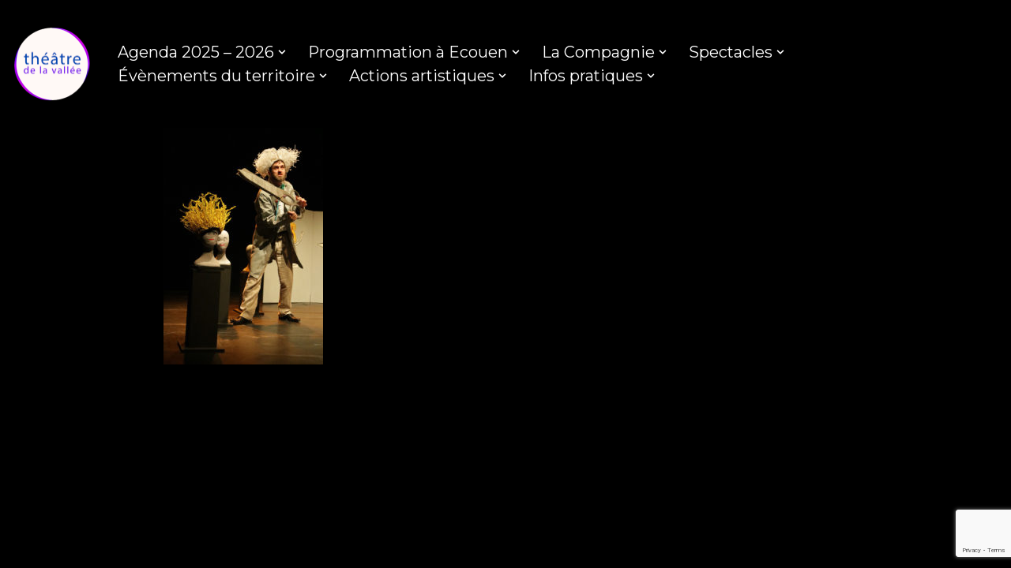

--- FILE ---
content_type: text/html; charset=UTF-8
request_url: https://www.theatredelavallee.fr/crasse-tignasse/img_6128light/
body_size: 20774
content:
<!DOCTYPE html>
<html lang="fr-FR">

<head>
	
	<meta charset="UTF-8">
	<meta name="viewport" content="width=device-width, initial-scale=1, minimum-scale=1">
	<link rel="profile" href="http://gmpg.org/xfn/11">
		<meta name='robots' content='index, follow, max-image-preview:large, max-snippet:-1, max-video-preview:-1' />

	<!-- This site is optimized with the Yoast SEO plugin v16.1.1 - https://yoast.com/wordpress/plugins/seo/ -->
	<title>IMG_6128light - Théatre de la vallée</title>
	<link rel="canonical" href="https://www.theatredelavallee.fr/wp-content/uploads/2017/08/IMG_6128light.jpg" />
	<meta property="og:locale" content="fr_FR" />
	<meta property="og:type" content="article" />
	<meta property="og:title" content="IMG_6128light - Théatre de la vallée" />
	<meta property="og:url" content="https://www.theatredelavallee.fr/wp-content/uploads/2017/08/IMG_6128light.jpg" />
	<meta property="og:site_name" content="Théatre de la vallée" />
	<meta property="article:publisher" content="https://www.theatredelavallee.fr/" />
	<meta property="og:image" content="https://www.theatredelavallee.fr/wp-content/uploads/2017/08/IMG_6128light.jpg" />
	<meta property="og:image:width" content="1000" />
	<meta property="og:image:height" content="1486" />
	<script type="application/ld+json" class="yoast-schema-graph">{"@context":"https://schema.org","@graph":[{"@type":"Organization","@id":"https://www.theatredelavallee.fr/#organization","name":"Th\u00e9\u00e2tre de la vall\u00e9e","url":"https://www.theatredelavallee.fr/","sameAs":["https://www.theatredelavallee.fr/","https://www.youtube.com/channel/UCK_boaJwaiZt7J3g_Nw62Hg"],"logo":{"@type":"ImageObject","@id":"https://www.theatredelavallee.fr/#logo","inLanguage":"fr-FR","url":"https://www.theatredelavallee.fr/wp-content/uploads/2013/09/logoPositif2.jpg","contentUrl":"https://www.theatredelavallee.fr/wp-content/uploads/2013/09/logoPositif2.jpg","width":220,"height":156,"caption":"Th\u00e9\u00e2tre de la vall\u00e9e"},"image":{"@id":"https://www.theatredelavallee.fr/#logo"}},{"@type":"WebSite","@id":"https://www.theatredelavallee.fr/#website","url":"https://www.theatredelavallee.fr/","name":"Th\u00e9atre de la vall\u00e9e","description":"","publisher":{"@id":"https://www.theatredelavallee.fr/#organization"},"potentialAction":[{"@type":"SearchAction","target":"https://www.theatredelavallee.fr/?s={search_term_string}","query-input":"required name=search_term_string"}],"inLanguage":"fr-FR"},{"@type":"WebPage","@id":"https://www.theatredelavallee.fr/wp-content/uploads/2017/08/IMG_6128light.jpg#webpage","url":"https://www.theatredelavallee.fr/wp-content/uploads/2017/08/IMG_6128light.jpg","name":"IMG_6128light - Th\u00e9atre de la vall\u00e9e","isPartOf":{"@id":"https://www.theatredelavallee.fr/#website"},"datePublished":"2018-01-19T14:57:49+00:00","dateModified":"2018-01-19T14:57:49+00:00","breadcrumb":{"@id":"https://www.theatredelavallee.fr/wp-content/uploads/2017/08/IMG_6128light.jpg#breadcrumb"},"inLanguage":"fr-FR","potentialAction":[{"@type":"ReadAction","target":["https://www.theatredelavallee.fr/wp-content/uploads/2017/08/IMG_6128light.jpg"]}]},{"@type":"BreadcrumbList","@id":"https://www.theatredelavallee.fr/wp-content/uploads/2017/08/IMG_6128light.jpg#breadcrumb","itemListElement":[{"@type":"ListItem","position":1,"item":{"@type":"WebPage","@id":"https://www.theatredelavallee.fr/crasse-tignasse/","url":"https://www.theatredelavallee.fr/crasse-tignasse/","name":"Crasse-Tignasse"}},{"@type":"ListItem","position":2,"item":{"@type":"WebPage","@id":"https://www.theatredelavallee.fr/wp-content/uploads/2017/08/IMG_6128light.jpg","url":"https://www.theatredelavallee.fr/wp-content/uploads/2017/08/IMG_6128light.jpg","name":"IMG_6128light"}}]}]}</script>
	<!-- / Yoast SEO plugin. -->


<link rel='dns-prefetch' href='//www.google.com' />
<link rel='dns-prefetch' href='//fonts.googleapis.com' />
<link rel="alternate" type="application/rss+xml" title="Théatre de la vallée &raquo; Flux" href="https://www.theatredelavallee.fr/feed/" />
<link rel="alternate" type="application/rss+xml" title="Théatre de la vallée &raquo; Flux des commentaires" href="https://www.theatredelavallee.fr/comments/feed/" />
<link rel="alternate" title="oEmbed (JSON)" type="application/json+oembed" href="https://www.theatredelavallee.fr/wp-json/oembed/1.0/embed?url=https%3A%2F%2Fwww.theatredelavallee.fr%2Fcrasse-tignasse%2Fimg_6128light%2F" />
<link rel="alternate" title="oEmbed (XML)" type="text/xml+oembed" href="https://www.theatredelavallee.fr/wp-json/oembed/1.0/embed?url=https%3A%2F%2Fwww.theatredelavallee.fr%2Fcrasse-tignasse%2Fimg_6128light%2F&#038;format=xml" />
<style id='wp-img-auto-sizes-contain-inline-css' type='text/css'>
img:is([sizes=auto i],[sizes^="auto," i]){contain-intrinsic-size:3000px 1500px}
/*# sourceURL=wp-img-auto-sizes-contain-inline-css */
</style>
<style id='wp-emoji-styles-inline-css' type='text/css'>

	img.wp-smiley, img.emoji {
		display: inline !important;
		border: none !important;
		box-shadow: none !important;
		height: 1em !important;
		width: 1em !important;
		margin: 0 0.07em !important;
		vertical-align: -0.1em !important;
		background: none !important;
		padding: 0 !important;
	}
/*# sourceURL=wp-emoji-styles-inline-css */
</style>
<style id='wp-block-library-inline-css' type='text/css'>
:root{--wp-block-synced-color:#7a00df;--wp-block-synced-color--rgb:122,0,223;--wp-bound-block-color:var(--wp-block-synced-color);--wp-editor-canvas-background:#ddd;--wp-admin-theme-color:#007cba;--wp-admin-theme-color--rgb:0,124,186;--wp-admin-theme-color-darker-10:#006ba1;--wp-admin-theme-color-darker-10--rgb:0,107,160.5;--wp-admin-theme-color-darker-20:#005a87;--wp-admin-theme-color-darker-20--rgb:0,90,135;--wp-admin-border-width-focus:2px}@media (min-resolution:192dpi){:root{--wp-admin-border-width-focus:1.5px}}.wp-element-button{cursor:pointer}:root .has-very-light-gray-background-color{background-color:#eee}:root .has-very-dark-gray-background-color{background-color:#313131}:root .has-very-light-gray-color{color:#eee}:root .has-very-dark-gray-color{color:#313131}:root .has-vivid-green-cyan-to-vivid-cyan-blue-gradient-background{background:linear-gradient(135deg,#00d084,#0693e3)}:root .has-purple-crush-gradient-background{background:linear-gradient(135deg,#34e2e4,#4721fb 50%,#ab1dfe)}:root .has-hazy-dawn-gradient-background{background:linear-gradient(135deg,#faaca8,#dad0ec)}:root .has-subdued-olive-gradient-background{background:linear-gradient(135deg,#fafae1,#67a671)}:root .has-atomic-cream-gradient-background{background:linear-gradient(135deg,#fdd79a,#004a59)}:root .has-nightshade-gradient-background{background:linear-gradient(135deg,#330968,#31cdcf)}:root .has-midnight-gradient-background{background:linear-gradient(135deg,#020381,#2874fc)}:root{--wp--preset--font-size--normal:16px;--wp--preset--font-size--huge:42px}.has-regular-font-size{font-size:1em}.has-larger-font-size{font-size:2.625em}.has-normal-font-size{font-size:var(--wp--preset--font-size--normal)}.has-huge-font-size{font-size:var(--wp--preset--font-size--huge)}.has-text-align-center{text-align:center}.has-text-align-left{text-align:left}.has-text-align-right{text-align:right}.has-fit-text{white-space:nowrap!important}#end-resizable-editor-section{display:none}.aligncenter{clear:both}.items-justified-left{justify-content:flex-start}.items-justified-center{justify-content:center}.items-justified-right{justify-content:flex-end}.items-justified-space-between{justify-content:space-between}.screen-reader-text{border:0;clip-path:inset(50%);height:1px;margin:-1px;overflow:hidden;padding:0;position:absolute;width:1px;word-wrap:normal!important}.screen-reader-text:focus{background-color:#ddd;clip-path:none;color:#444;display:block;font-size:1em;height:auto;left:5px;line-height:normal;padding:15px 23px 14px;text-decoration:none;top:5px;width:auto;z-index:100000}html :where(.has-border-color){border-style:solid}html :where([style*=border-top-color]){border-top-style:solid}html :where([style*=border-right-color]){border-right-style:solid}html :where([style*=border-bottom-color]){border-bottom-style:solid}html :where([style*=border-left-color]){border-left-style:solid}html :where([style*=border-width]){border-style:solid}html :where([style*=border-top-width]){border-top-style:solid}html :where([style*=border-right-width]){border-right-style:solid}html :where([style*=border-bottom-width]){border-bottom-style:solid}html :where([style*=border-left-width]){border-left-style:solid}html :where(img[class*=wp-image-]){height:auto;max-width:100%}:where(figure){margin:0 0 1em}html :where(.is-position-sticky){--wp-admin--admin-bar--position-offset:var(--wp-admin--admin-bar--height,0px)}@media screen and (max-width:600px){html :where(.is-position-sticky){--wp-admin--admin-bar--position-offset:0px}}

/*# sourceURL=wp-block-library-inline-css */
</style><style id='global-styles-inline-css' type='text/css'>
:root{--wp--preset--aspect-ratio--square: 1;--wp--preset--aspect-ratio--4-3: 4/3;--wp--preset--aspect-ratio--3-4: 3/4;--wp--preset--aspect-ratio--3-2: 3/2;--wp--preset--aspect-ratio--2-3: 2/3;--wp--preset--aspect-ratio--16-9: 16/9;--wp--preset--aspect-ratio--9-16: 9/16;--wp--preset--color--black: #000000;--wp--preset--color--cyan-bluish-gray: #abb8c3;--wp--preset--color--white: #ffffff;--wp--preset--color--pale-pink: #f78da7;--wp--preset--color--vivid-red: #cf2e2e;--wp--preset--color--luminous-vivid-orange: #ff6900;--wp--preset--color--luminous-vivid-amber: #fcb900;--wp--preset--color--light-green-cyan: #7bdcb5;--wp--preset--color--vivid-green-cyan: #00d084;--wp--preset--color--pale-cyan-blue: #8ed1fc;--wp--preset--color--vivid-cyan-blue: #0693e3;--wp--preset--color--vivid-purple: #9b51e0;--wp--preset--color--neve-link-color: var(--nv-primary-accent);--wp--preset--color--neve-link-hover-color: var(--nv-secondary-accent);--wp--preset--color--nv-site-bg: var(--nv-site-bg);--wp--preset--color--nv-light-bg: var(--nv-light-bg);--wp--preset--color--nv-dark-bg: var(--nv-dark-bg);--wp--preset--color--neve-text-color: var(--nv-text-color);--wp--preset--color--nv-text-dark-bg: var(--nv-text-dark-bg);--wp--preset--color--nv-c-1: var(--nv-c-1);--wp--preset--color--nv-c-2: var(--nv-c-2);--wp--preset--gradient--vivid-cyan-blue-to-vivid-purple: linear-gradient(135deg,rgb(6,147,227) 0%,rgb(155,81,224) 100%);--wp--preset--gradient--light-green-cyan-to-vivid-green-cyan: linear-gradient(135deg,rgb(122,220,180) 0%,rgb(0,208,130) 100%);--wp--preset--gradient--luminous-vivid-amber-to-luminous-vivid-orange: linear-gradient(135deg,rgb(252,185,0) 0%,rgb(255,105,0) 100%);--wp--preset--gradient--luminous-vivid-orange-to-vivid-red: linear-gradient(135deg,rgb(255,105,0) 0%,rgb(207,46,46) 100%);--wp--preset--gradient--very-light-gray-to-cyan-bluish-gray: linear-gradient(135deg,rgb(238,238,238) 0%,rgb(169,184,195) 100%);--wp--preset--gradient--cool-to-warm-spectrum: linear-gradient(135deg,rgb(74,234,220) 0%,rgb(151,120,209) 20%,rgb(207,42,186) 40%,rgb(238,44,130) 60%,rgb(251,105,98) 80%,rgb(254,248,76) 100%);--wp--preset--gradient--blush-light-purple: linear-gradient(135deg,rgb(255,206,236) 0%,rgb(152,150,240) 100%);--wp--preset--gradient--blush-bordeaux: linear-gradient(135deg,rgb(254,205,165) 0%,rgb(254,45,45) 50%,rgb(107,0,62) 100%);--wp--preset--gradient--luminous-dusk: linear-gradient(135deg,rgb(255,203,112) 0%,rgb(199,81,192) 50%,rgb(65,88,208) 100%);--wp--preset--gradient--pale-ocean: linear-gradient(135deg,rgb(255,245,203) 0%,rgb(182,227,212) 50%,rgb(51,167,181) 100%);--wp--preset--gradient--electric-grass: linear-gradient(135deg,rgb(202,248,128) 0%,rgb(113,206,126) 100%);--wp--preset--gradient--midnight: linear-gradient(135deg,rgb(2,3,129) 0%,rgb(40,116,252) 100%);--wp--preset--font-size--small: 13px;--wp--preset--font-size--medium: 20px;--wp--preset--font-size--large: 36px;--wp--preset--font-size--x-large: 42px;--wp--preset--spacing--20: 0.44rem;--wp--preset--spacing--30: 0.67rem;--wp--preset--spacing--40: 1rem;--wp--preset--spacing--50: 1.5rem;--wp--preset--spacing--60: 2.25rem;--wp--preset--spacing--70: 3.38rem;--wp--preset--spacing--80: 5.06rem;--wp--preset--shadow--natural: 6px 6px 9px rgba(0, 0, 0, 0.2);--wp--preset--shadow--deep: 12px 12px 50px rgba(0, 0, 0, 0.4);--wp--preset--shadow--sharp: 6px 6px 0px rgba(0, 0, 0, 0.2);--wp--preset--shadow--outlined: 6px 6px 0px -3px rgb(255, 255, 255), 6px 6px rgb(0, 0, 0);--wp--preset--shadow--crisp: 6px 6px 0px rgb(0, 0, 0);}:where(.is-layout-flex){gap: 0.5em;}:where(.is-layout-grid){gap: 0.5em;}body .is-layout-flex{display: flex;}.is-layout-flex{flex-wrap: wrap;align-items: center;}.is-layout-flex > :is(*, div){margin: 0;}body .is-layout-grid{display: grid;}.is-layout-grid > :is(*, div){margin: 0;}:where(.wp-block-columns.is-layout-flex){gap: 2em;}:where(.wp-block-columns.is-layout-grid){gap: 2em;}:where(.wp-block-post-template.is-layout-flex){gap: 1.25em;}:where(.wp-block-post-template.is-layout-grid){gap: 1.25em;}.has-black-color{color: var(--wp--preset--color--black) !important;}.has-cyan-bluish-gray-color{color: var(--wp--preset--color--cyan-bluish-gray) !important;}.has-white-color{color: var(--wp--preset--color--white) !important;}.has-pale-pink-color{color: var(--wp--preset--color--pale-pink) !important;}.has-vivid-red-color{color: var(--wp--preset--color--vivid-red) !important;}.has-luminous-vivid-orange-color{color: var(--wp--preset--color--luminous-vivid-orange) !important;}.has-luminous-vivid-amber-color{color: var(--wp--preset--color--luminous-vivid-amber) !important;}.has-light-green-cyan-color{color: var(--wp--preset--color--light-green-cyan) !important;}.has-vivid-green-cyan-color{color: var(--wp--preset--color--vivid-green-cyan) !important;}.has-pale-cyan-blue-color{color: var(--wp--preset--color--pale-cyan-blue) !important;}.has-vivid-cyan-blue-color{color: var(--wp--preset--color--vivid-cyan-blue) !important;}.has-vivid-purple-color{color: var(--wp--preset--color--vivid-purple) !important;}.has-black-background-color{background-color: var(--wp--preset--color--black) !important;}.has-cyan-bluish-gray-background-color{background-color: var(--wp--preset--color--cyan-bluish-gray) !important;}.has-white-background-color{background-color: var(--wp--preset--color--white) !important;}.has-pale-pink-background-color{background-color: var(--wp--preset--color--pale-pink) !important;}.has-vivid-red-background-color{background-color: var(--wp--preset--color--vivid-red) !important;}.has-luminous-vivid-orange-background-color{background-color: var(--wp--preset--color--luminous-vivid-orange) !important;}.has-luminous-vivid-amber-background-color{background-color: var(--wp--preset--color--luminous-vivid-amber) !important;}.has-light-green-cyan-background-color{background-color: var(--wp--preset--color--light-green-cyan) !important;}.has-vivid-green-cyan-background-color{background-color: var(--wp--preset--color--vivid-green-cyan) !important;}.has-pale-cyan-blue-background-color{background-color: var(--wp--preset--color--pale-cyan-blue) !important;}.has-vivid-cyan-blue-background-color{background-color: var(--wp--preset--color--vivid-cyan-blue) !important;}.has-vivid-purple-background-color{background-color: var(--wp--preset--color--vivid-purple) !important;}.has-black-border-color{border-color: var(--wp--preset--color--black) !important;}.has-cyan-bluish-gray-border-color{border-color: var(--wp--preset--color--cyan-bluish-gray) !important;}.has-white-border-color{border-color: var(--wp--preset--color--white) !important;}.has-pale-pink-border-color{border-color: var(--wp--preset--color--pale-pink) !important;}.has-vivid-red-border-color{border-color: var(--wp--preset--color--vivid-red) !important;}.has-luminous-vivid-orange-border-color{border-color: var(--wp--preset--color--luminous-vivid-orange) !important;}.has-luminous-vivid-amber-border-color{border-color: var(--wp--preset--color--luminous-vivid-amber) !important;}.has-light-green-cyan-border-color{border-color: var(--wp--preset--color--light-green-cyan) !important;}.has-vivid-green-cyan-border-color{border-color: var(--wp--preset--color--vivid-green-cyan) !important;}.has-pale-cyan-blue-border-color{border-color: var(--wp--preset--color--pale-cyan-blue) !important;}.has-vivid-cyan-blue-border-color{border-color: var(--wp--preset--color--vivid-cyan-blue) !important;}.has-vivid-purple-border-color{border-color: var(--wp--preset--color--vivid-purple) !important;}.has-vivid-cyan-blue-to-vivid-purple-gradient-background{background: var(--wp--preset--gradient--vivid-cyan-blue-to-vivid-purple) !important;}.has-light-green-cyan-to-vivid-green-cyan-gradient-background{background: var(--wp--preset--gradient--light-green-cyan-to-vivid-green-cyan) !important;}.has-luminous-vivid-amber-to-luminous-vivid-orange-gradient-background{background: var(--wp--preset--gradient--luminous-vivid-amber-to-luminous-vivid-orange) !important;}.has-luminous-vivid-orange-to-vivid-red-gradient-background{background: var(--wp--preset--gradient--luminous-vivid-orange-to-vivid-red) !important;}.has-very-light-gray-to-cyan-bluish-gray-gradient-background{background: var(--wp--preset--gradient--very-light-gray-to-cyan-bluish-gray) !important;}.has-cool-to-warm-spectrum-gradient-background{background: var(--wp--preset--gradient--cool-to-warm-spectrum) !important;}.has-blush-light-purple-gradient-background{background: var(--wp--preset--gradient--blush-light-purple) !important;}.has-blush-bordeaux-gradient-background{background: var(--wp--preset--gradient--blush-bordeaux) !important;}.has-luminous-dusk-gradient-background{background: var(--wp--preset--gradient--luminous-dusk) !important;}.has-pale-ocean-gradient-background{background: var(--wp--preset--gradient--pale-ocean) !important;}.has-electric-grass-gradient-background{background: var(--wp--preset--gradient--electric-grass) !important;}.has-midnight-gradient-background{background: var(--wp--preset--gradient--midnight) !important;}.has-small-font-size{font-size: var(--wp--preset--font-size--small) !important;}.has-medium-font-size{font-size: var(--wp--preset--font-size--medium) !important;}.has-large-font-size{font-size: var(--wp--preset--font-size--large) !important;}.has-x-large-font-size{font-size: var(--wp--preset--font-size--x-large) !important;}
/*# sourceURL=global-styles-inline-css */
</style>

<style id='classic-theme-styles-inline-css' type='text/css'>
/*! This file is auto-generated */
.wp-block-button__link{color:#fff;background-color:#32373c;border-radius:9999px;box-shadow:none;text-decoration:none;padding:calc(.667em + 2px) calc(1.333em + 2px);font-size:1.125em}.wp-block-file__button{background:#32373c;color:#fff;text-decoration:none}
/*# sourceURL=/wp-includes/css/classic-themes.min.css */
</style>
<link rel='stylesheet' id='contact-form-7-css' href='https://www.theatredelavallee.fr/wp-content/plugins/contact-form-7/includes/css/styles.css?ver=5.6.3' type='text/css' media='all' />
<link rel='stylesheet' id='wpb_ref_grid_by_date-css' href='https://www.theatredelavallee.fr/wp-content/plugins/wpbakery-refdates/assets/ref-grid-by-date.css?ver=4.5.3' type='text/css' media='all' />
<link rel='stylesheet' id='wpb_ref_fonts-css' href='https://www.theatredelavallee.fr/wp-content/plugins/wpbakery-refdates/assets/css/fonts.css?ver=4.5.2' type='text/css' media='all' />
<link rel='stylesheet' id='neve-style-css' href='https://www.theatredelavallee.fr/wp-content/themes/neve/style-main-new.min.css?ver=3.6.7' type='text/css' media='all' />
<style id='neve-style-inline-css' type='text/css'>
.nv-meta-list li.meta:not(:last-child):after { content:"/" }.nv-meta-list .no-mobile{
			display:none;
		}.nv-meta-list li.last::after{
			content: ""!important;
		}@media (min-width: 769px) {
			.nv-meta-list .no-mobile {
				display: inline-block;
			}
			.nv-meta-list li.last:not(:last-child)::after {
		 		content: "/" !important;
			}
		}
 :root{ --container: 748px;--postwidth:100%; --primarybtnbg: var(--nv-primary-accent); --primarybtnhoverbg: var(--nv-primary-accent); --primarybtncolor: #fff; --secondarybtncolor: var(--nv-primary-accent); --primarybtnhovercolor: #fff; --secondarybtnhovercolor: var(--nv-primary-accent);--primarybtnborderradius:3px;--secondarybtnborderradius:3px;--secondarybtnborderwidth:3px;--btnpadding:13px 15px;--primarybtnpadding:13px 15px;--secondarybtnpadding:calc(13px - 3px) calc(15px - 3px); --bodyfontfamily: Montserrat; --bodyfontsize: 15px; --bodylineheight: 1.6; --bodyletterspacing: 0px; --bodyfontweight: 300; --headingsfontfamily: Montserrat; --h1fontsize: 36px; --h1fontweight: 600; --h1lineheight: 1.6; --h1letterspacing: 0px; --h1texttransform: none; --h2fontsize: 1.3em; --h2fontweight: 600; --h2lineheight: 1.6; --h2letterspacing: 0px; --h2texttransform: none; --h3fontsize: 1.1em; --h3fontweight: 600; --h3lineheight: 1.6; --h3letterspacing: 0px; --h3texttransform: none; --h4fontsize: 20px; --h4fontweight: 600; --h4lineheight: 1.6; --h4letterspacing: 0px; --h4texttransform: none; --h5fontsize: 16px; --h5fontweight: 600; --h5lineheight: 1.6; --h5letterspacing: 0px; --h5texttransform: none; --h6fontsize: 14px; --h6fontweight: 600; --h6lineheight: 1.6; --h6letterspacing: 0px; --h6texttransform: none;--formfieldborderwidth:2px;--formfieldborderradius:3px; --formfieldbgcolor: var(--nv-site-bg); --formfieldbordercolor: #dddddd; --formfieldcolor: var(--nv-text-color);--formfieldpadding:10px 12px; } .has-neve-button-color-color{ color: var(--nv-primary-accent)!important; } .has-neve-button-color-background-color{ background-color: var(--nv-primary-accent)!important; } .single-post-container .alignfull > [class*="__inner-container"], .single-post-container .alignwide > [class*="__inner-container"]{ max-width:718px } .nv-meta-list{ --avatarsize: 20px; } .single .nv-meta-list{ --avatarsize: 20px; } .nv-is-boxed.nv-comments-wrap{ --padding:20px; } .nv-is-boxed.comment-respond{ --padding:20px; } .single:not(.single-product), .page{ --c-vspace:0 0 0 0;; } .global-styled{ --bgcolor: var(--nv-site-bg); } .header-top{ --rowbcolor: var(--nv-light-bg); --color: var(--nv-text-color); --bgcolor: var(--nv-site-bg); } .header-main{ --rowbcolor: #ffffff; --color: var(--nv-text-dark-bg); --bgcolor: #000000; } .header-bottom{ --rowbcolor: var(--nv-light-bg); --color: var(--nv-text-color); --bgcolor: var(--nv-site-bg); } .header-menu-sidebar-bg{ --justify: flex-start; --textalign: left;--flexg: 1;--wrapdropdownwidth: auto; --color: #000000; --bgcolor: #ffffff; } .header-menu-sidebar{ width: 360px; } .builder-item--logo{ --maxwidth: 120px;--padding:;--margin:0; --textalign: center;--justify: center; } .builder-item--primary-menu{ --color: #ffffff; --hovercolor: var(--nv-secondary-accent); --hovertextcolor: var(--nv-text-color); --activecolor: var(--nv-secondary-accent); --spacing: 20px; --height: 25px;--padding:;--margin:0; --fontsize: 1em; --lineheight: 1.6em; --letterspacing: 0px; --fontweight: 400; --texttransform: none; --iconsize: 1em; } .hfg-is-group.has-primary-menu .inherit-ff{ --inheritedfw: 400; } .footer-top-inner .row{ grid-template-columns:1fr 1fr 1fr; --valign: flex-start; } .footer-top{ --rowbcolor: var(--nv-light-bg); --color: var(--nv-text-color); --bgcolor: var(--nv-site-bg); } .footer-main-inner .row{ grid-template-columns:1fr 1fr 1fr; --valign: flex-start; } .footer-main{ --rowbcolor: var(--nv-light-bg); --color: var(--nv-text-color); --bgcolor: var(--nv-site-bg); } .footer-bottom-inner .row{ grid-template-columns:1fr; --valign: flex-start; } .footer-bottom{ --rowbcolor: var(--nv-light-bg); --color: var(--nv-text-dark-bg); --bgcolor: var(--nv-dark-bg); } @media(min-width: 576px){ :root{ --container: 992px;--postwidth:100%;--btnpadding:13px 15px;--primarybtnpadding:13px 15px;--secondarybtnpadding:calc(13px - 3px) calc(15px - 3px); --bodyfontsize: 16px; --bodylineheight: 1.6; --bodyletterspacing: 0px; --h1fontsize: 38px; --h1lineheight: 1.6; --h1letterspacing: 0px; --h2fontsize: 1.3em; --h2lineheight: 1.6; --h2letterspacing: 0px; --h3fontsize: 1.1em; --h3lineheight: 1.6; --h3letterspacing: 0px; --h4fontsize: 22px; --h4lineheight: 1.6; --h4letterspacing: 0px; --h5fontsize: 18px; --h5lineheight: 1.6; --h5letterspacing: 0px; --h6fontsize: 14px; --h6lineheight: 1.6; --h6letterspacing: 0px; } .single-post-container .alignfull > [class*="__inner-container"], .single-post-container .alignwide > [class*="__inner-container"]{ max-width:962px } .nv-meta-list{ --avatarsize: 20px; } .single .nv-meta-list{ --avatarsize: 20px; } .nv-is-boxed.nv-comments-wrap{ --padding:30px; } .nv-is-boxed.comment-respond{ --padding:30px; } .single:not(.single-product), .page{ --c-vspace:0 0 0 0;; } .header-menu-sidebar-bg{ --justify: flex-start; --textalign: left;--flexg: 1;--wrapdropdownwidth: auto; } .header-menu-sidebar{ width: 360px; } .builder-item--logo{ --maxwidth: 120px;--padding:;--margin:0; --textalign: center;--justify: center; } .builder-item--primary-menu{ --spacing: 20px; --height: 25px;--padding:;--margin:0; --fontsize: 1em; --lineheight: 1.6em; --letterspacing: 0px; --iconsize: 1em; } }@media(min-width: 960px){ :root{ --container: 1920px;--postwidth:100%;--btnpadding:13px 15px;--primarybtnpadding:13px 15px;--secondarybtnpadding:calc(13px - 3px) calc(15px - 3px); --bodyfontsize: 18px; --bodylineheight: 1.8; --bodyletterspacing: 0px; --h1fontsize: 40px; --h1lineheight: 2; --h1letterspacing: 0px; --h2fontsize: 1.3em; --h2lineheight: 2; --h2letterspacing: 0px; --h3fontsize: 1.1em; --h3lineheight: 2; --h3letterspacing: 0px; --h4fontsize: 24px; --h4lineheight: 2; --h4letterspacing: 0px; --h5fontsize: 20px; --h5lineheight: 2; --h5letterspacing: 0px; --h6fontsize: 16px; --h6lineheight: 2; --h6letterspacing: 0px; } body:not(.single):not(.archive):not(.blog):not(.search):not(.error404) .neve-main > .container .col, body.post-type-archive-course .neve-main > .container .col, body.post-type-archive-llms_membership .neve-main > .container .col{ max-width: 90%; } body:not(.single):not(.archive):not(.blog):not(.search):not(.error404) .nv-sidebar-wrap, body.post-type-archive-course .nv-sidebar-wrap, body.post-type-archive-llms_membership .nv-sidebar-wrap{ max-width: 10%; } .neve-main > .archive-container .nv-index-posts.col{ max-width: 90%; } .neve-main > .archive-container .nv-sidebar-wrap{ max-width: 10%; } .neve-main > .single-post-container .nv-single-post-wrap.col{ max-width: 70%; } .single-post-container .alignfull > [class*="__inner-container"], .single-post-container .alignwide > [class*="__inner-container"]{ max-width:1314px } .container-fluid.single-post-container .alignfull > [class*="__inner-container"], .container-fluid.single-post-container .alignwide > [class*="__inner-container"]{ max-width:calc(70% + 15px) } .neve-main > .single-post-container .nv-sidebar-wrap{ max-width: 30%; } .nv-meta-list{ --avatarsize: 20px; } .single .nv-meta-list{ --avatarsize: 20px; } .nv-is-boxed.nv-comments-wrap{ --padding:40px; } .nv-is-boxed.comment-respond{ --padding:40px; } .single:not(.single-product), .page{ --c-vspace:0 0 0 0;; } .header-main{ --height:162px; } .header-menu-sidebar-bg{ --justify: flex-start; --textalign: left;--flexg: 1;--wrapdropdownwidth: auto; } .header-menu-sidebar{ width: 360px; } .builder-item--logo{ --maxwidth: 100px;--padding:0 0 0 2%;;--margin:0; --textalign: center;--justify: center; } .builder-item--primary-menu{ --spacing: 20px; --height: 25px;--padding:0;--margin:0; --fontsize: 1.1em; --lineheight: 1.5em; --letterspacing: 0px; --iconsize: 1.1em; } }:root{--nv-primary-accent:#ffffff;--nv-secondary-accent:#3668c6;--nv-site-bg:#000000;--nv-light-bg:#000000;--nv-dark-bg:#14171c;--nv-text-color:#ffffff;--nv-text-dark-bg:#ededed;--nv-c-1:#77b978;--nv-c-2:#f37262;--nv-fallback-ff:Arial, Helvetica, sans-serif;}
/*# sourceURL=neve-style-inline-css */
</style>
<link rel='stylesheet' id='js_composer_custom_css-css' href='//www.theatredelavallee.fr/wp-content/uploads/js_composer/custom.css?ver=5.7' type='text/css' media='all' />
<link rel='stylesheet' id='rhc-print-css-css' href='https://www.theatredelavallee.fr/wp-content/plugins/calendarize-it/css/print.css?ver=1.0.2' type='text/css' media='all' />
<link rel='stylesheet' id='calendarizeit-css' href='https://www.theatredelavallee.fr/wp-content/plugins/calendarize-it/css/frontend.min.css?ver=4.0.8.6' type='text/css' media='all' />
<link rel='stylesheet' id='rhc-last-minue-css' href='https://www.theatredelavallee.fr/wp-content/plugins/calendarize-it/css/last_minute_fixes.css?ver=1.1.1' type='text/css' media='all' />
<link rel='stylesheet' id='google-grid-gallery-css' href='https://www.theatredelavallee.fr/wp-content/uploads/calendarize-it/calendarize-it-event-grid-view/includes/css/component.css?ver=1.0.0.2' type='text/css' media='all' />
<link rel='stylesheet' id='animonscroll-css' href='https://www.theatredelavallee.fr/wp-content/uploads/calendarize-it/calendarize-it-event-grid-view/includes/css/animonscroll.css?ver=1.0.0.2' type='text/css' media='all' />
<link rel='stylesheet' id='debug-css' href='https://www.theatredelavallee.fr/wp-content/uploads/calendarize-it/calendarize-it-event-grid-view/includes/css/debug.css?ver=1.0.0.1' type='text/css' media='all' />
<link rel='stylesheet' id='neve-google-font-montserrat-css' href='//fonts.googleapis.com/css?family=Montserrat%3A400%2C300%2C600&#038;display=swap&#038;ver=3.6.7' type='text/css' media='all' />
<script type="text/javascript" src="https://www.theatredelavallee.fr/wp-includes/js/jquery/jquery.min.js?ver=3.7.1" id="jquery-core-js"></script>
<script type="text/javascript" src="https://www.theatredelavallee.fr/wp-includes/js/jquery/jquery-migrate.min.js?ver=3.4.1" id="jquery-migrate-js"></script>
<script type="text/javascript" src="https://www.theatredelavallee.fr/wp-content/plugins/calendarize-it/js/bootstrap.min.js?ver=3.0.0" id="bootstrap-js"></script>
<script type="text/javascript" src="https://www.theatredelavallee.fr/wp-content/plugins/calendarize-it/js/bootstrap-select.js?ver=1.0.2" id="bootstrap-select-js"></script>
<script type="text/javascript" src="https://www.theatredelavallee.fr/wp-content/plugins/calendarize-it/js/moment.js?ver=2.29.1" id="rhc-moment-js"></script>
<script type="text/javascript" src="https://www.theatredelavallee.fr/wp-includes/js/jquery/ui/core.min.js?ver=1.13.3" id="jquery-ui-core-js"></script>
<script type="text/javascript" src="https://www.theatredelavallee.fr/wp-includes/js/jquery/ui/accordion.min.js?ver=1.13.3" id="jquery-ui-accordion-js"></script>
<script type="text/javascript" src="https://www.theatredelavallee.fr/wp-includes/js/jquery/ui/mouse.min.js?ver=1.13.3" id="jquery-ui-mouse-js"></script>
<script type="text/javascript" src="https://www.theatredelavallee.fr/wp-includes/js/jquery/ui/slider.min.js?ver=1.13.3" id="jquery-ui-slider-js"></script>
<script type="text/javascript" src="https://www.theatredelavallee.fr/wp-includes/js/jquery/ui/resizable.min.js?ver=1.13.3" id="jquery-ui-resizable-js"></script>
<script type="text/javascript" src="https://www.theatredelavallee.fr/wp-includes/js/jquery/ui/draggable.min.js?ver=1.13.3" id="jquery-ui-draggable-js"></script>
<script type="text/javascript" src="https://www.theatredelavallee.fr/wp-includes/js/jquery/ui/controlgroup.min.js?ver=1.13.3" id="jquery-ui-controlgroup-js"></script>
<script type="text/javascript" src="https://www.theatredelavallee.fr/wp-includes/js/jquery/ui/checkboxradio.min.js?ver=1.13.3" id="jquery-ui-checkboxradio-js"></script>
<script type="text/javascript" src="https://www.theatredelavallee.fr/wp-includes/js/jquery/ui/button.min.js?ver=1.13.3" id="jquery-ui-button-js"></script>
<script type="text/javascript" src="https://www.theatredelavallee.fr/wp-includes/js/jquery/ui/dialog.min.js?ver=1.13.3" id="jquery-ui-dialog-js"></script>
<script type="text/javascript" src="https://www.theatredelavallee.fr/wp-includes/js/jquery/ui/tabs.min.js?ver=1.13.3" id="jquery-ui-tabs-js"></script>
<script type="text/javascript" src="https://www.theatredelavallee.fr/wp-includes/js/jquery/ui/sortable.min.js?ver=1.13.3" id="jquery-ui-sortable-js"></script>
<script type="text/javascript" src="https://www.theatredelavallee.fr/wp-includes/js/jquery/ui/droppable.min.js?ver=1.13.3" id="jquery-ui-droppable-js"></script>
<script type="text/javascript" src="https://www.theatredelavallee.fr/wp-includes/js/jquery/ui/datepicker.min.js?ver=1.13.3" id="jquery-ui-datepicker-js"></script>
<script type="text/javascript" id="jquery-ui-datepicker-js-after">
/* <![CDATA[ */
jQuery(function(jQuery){jQuery.datepicker.setDefaults({"closeText":"Fermer","currentText":"Aujourd\u2019hui","monthNames":["janvier","f\u00e9vrier","mars","avril","mai","juin","juillet","ao\u00fbt","septembre","octobre","novembre","d\u00e9cembre"],"monthNamesShort":["Jan","F\u00e9v","Mar","Avr","Mai","Juin","Juil","Ao\u00fbt","Sep","Oct","Nov","D\u00e9c"],"nextText":"Suivant","prevText":"Pr\u00e9c\u00e9dent","dayNames":["dimanche","lundi","mardi","mercredi","jeudi","vendredi","samedi"],"dayNamesShort":["dim","lun","mar","mer","jeu","ven","sam"],"dayNamesMin":["D","L","M","M","J","V","S"],"dateFormat":"d MM yy","firstDay":1,"isRTL":false});});
//# sourceURL=jquery-ui-datepicker-js-after
/* ]]> */
</script>
<script type="text/javascript" src="https://www.theatredelavallee.fr/wp-includes/js/jquery/ui/menu.min.js?ver=1.13.3" id="jquery-ui-menu-js"></script>
<script type="text/javascript" src="https://www.theatredelavallee.fr/wp-includes/js/dist/dom-ready.min.js?ver=f77871ff7694fffea381" id="wp-dom-ready-js"></script>
<script type="text/javascript" src="https://www.theatredelavallee.fr/wp-includes/js/dist/hooks.min.js?ver=dd5603f07f9220ed27f1" id="wp-hooks-js"></script>
<script type="text/javascript" src="https://www.theatredelavallee.fr/wp-includes/js/dist/i18n.min.js?ver=c26c3dc7bed366793375" id="wp-i18n-js"></script>
<script type="text/javascript" id="wp-i18n-js-after">
/* <![CDATA[ */
wp.i18n.setLocaleData( { 'text direction\u0004ltr': [ 'ltr' ] } );
//# sourceURL=wp-i18n-js-after
/* ]]> */
</script>
<script type="text/javascript" id="wp-a11y-js-translations">
/* <![CDATA[ */
( function( domain, translations ) {
	var localeData = translations.locale_data[ domain ] || translations.locale_data.messages;
	localeData[""].domain = domain;
	wp.i18n.setLocaleData( localeData, domain );
} )( "default", {"translation-revision-date":"2025-12-10 11:15:06+0000","generator":"GlotPress\/4.0.3","domain":"messages","locale_data":{"messages":{"":{"domain":"messages","plural-forms":"nplurals=2; plural=n > 1;","lang":"fr"},"Notifications":["Notifications"]}},"comment":{"reference":"wp-includes\/js\/dist\/a11y.js"}} );
//# sourceURL=wp-a11y-js-translations
/* ]]> */
</script>
<script type="text/javascript" src="https://www.theatredelavallee.fr/wp-includes/js/dist/a11y.min.js?ver=cb460b4676c94bd228ed" id="wp-a11y-js"></script>
<script type="text/javascript" src="https://www.theatredelavallee.fr/wp-includes/js/jquery/ui/autocomplete.min.js?ver=1.13.3" id="jquery-ui-autocomplete-js"></script>
<script type="text/javascript" src="https://www.theatredelavallee.fr/wp-content/plugins/calendarize-it/js/deprecated.js?ver=bundled-jquery-ui" id="jquery-ui-wp-js"></script>
<script type="text/javascript" id="calendarize-js-extra">
/* <![CDATA[ */
var RHC = {"ajaxurl":"https://www.theatredelavallee.fr/","mobile_width":"480","last_modified":"669114e972dc741175a85b735f11f225","tooltip_details":[],"visibility_check":"1","gmt_offset":"1","disable_event_link":"0","rhc_options":{}};
//# sourceURL=calendarize-js-extra
/* ]]> */
</script>
<script type="text/javascript" src="https://www.theatredelavallee.fr/wp-content/plugins/calendarize-it/js/frontend.min.js?ver=5.0.1.6" id="calendarize-js"></script>
<script type="text/javascript" src="https://maps.google.com/maps/api/js?libraries=places&amp;ver=3.0" id="google-api3-js"></script>
<script type="text/javascript" src="https://www.theatredelavallee.fr/wp-content/plugins/calendarize-it/js/rhc_gmap3.js?ver=1.0.1" id="rhc_gmap3-js"></script>
<script type="text/javascript" src="https://www.theatredelavallee.fr/wp-includes/js/imagesloaded.min.js?ver=5.0.0" id="imagesloaded-js"></script>
<script type="text/javascript" src="https://www.theatredelavallee.fr/wp-includes/js/masonry.min.js?ver=4.2.2" id="masonry-js"></script>
<script type="text/javascript" src="https://www.theatredelavallee.fr/wp-content/uploads/calendarize-it/calendarize-it-event-grid-view/includes/js/classie.js?ver=1.0.0" id="classie-js"></script>
<script type="text/javascript" src="https://www.theatredelavallee.fr/wp-content/uploads/calendarize-it/calendarize-it-event-grid-view/includes/js/modernizr.custom.full.js?ver=2.8.2" id="rhg-modernizr-js"></script>
<script type="text/javascript" src="https://www.theatredelavallee.fr/wp-content/uploads/calendarize-it/calendarize-it-event-grid-view/includes/js/cbpGridGallery.js?ver=1.0.1.0" id="cbpGridGallery-js"></script>
<script type="text/javascript" src="https://www.theatredelavallee.fr/wp-content/uploads/calendarize-it/calendarize-it-event-grid-view/includes/js/rhg_frontend.js?ver=1.0.1.3" id="rhg-js"></script>
<script type="text/javascript" src="https://www.theatredelavallee.fr/wp-content/uploads/calendarize-it/calendarize-it-event-grid-view/includes/js/jquery.TouchSwipe.js?ver=1.6.6" id="jquery-touchswipe-js"></script>
<script type="text/javascript" src="https://www.theatredelavallee.fr/wp-content/uploads/calendarize-it/calendarize-it-event-grid-view/includes/js/rhc_google_grid_view.js?ver=1.1.2.6" id="rhc-grid-view-js"></script>
<link rel="https://api.w.org/" href="https://www.theatredelavallee.fr/wp-json/" /><link rel="alternate" title="JSON" type="application/json" href="https://www.theatredelavallee.fr/wp-json/wp/v2/media/7355" /><link rel="EditURI" type="application/rsd+xml" title="RSD" href="https://www.theatredelavallee.fr/xmlrpc.php?rsd" />
<meta name="generator" content="WordPress 6.9" />
<link rel='shortlink' href='https://www.theatredelavallee.fr/?p=7355' />
<style type="text/css">.recentcomments a{display:inline !important;padding:0 !important;margin:0 !important;}</style><meta name="generator" content="Powered by WPBakery Page Builder - drag and drop page builder for WordPress."/>
<!--[if lte IE 9]><link rel="stylesheet" type="text/css" href="https://www.theatredelavallee.fr/wp-content/plugins/js_composer/assets/css/vc_lte_ie9.min.css" media="screen"><![endif]--><link rel="icon" href="https://www.theatredelavallee.fr/wp-content/uploads/2012/11/cropped-cropped-logo11-1-32x32.jpg" sizes="32x32" />
<link rel="icon" href="https://www.theatredelavallee.fr/wp-content/uploads/2012/11/cropped-cropped-logo11-1-192x192.jpg" sizes="192x192" />
<link rel="apple-touch-icon" href="https://www.theatredelavallee.fr/wp-content/uploads/2012/11/cropped-cropped-logo11-1-180x180.jpg" />
<meta name="msapplication-TileImage" content="https://www.theatredelavallee.fr/wp-content/uploads/2012/11/cropped-cropped-logo11-1-270x270.jpg" />
<style>button#responsive-menu-button,
#responsive-menu-container {
    display: none;
    -webkit-text-size-adjust: 100%;
}

@media screen and (max-width: 782px) {

    #responsive-menu-container {
        display: block;
        position: fixed;
        top: 0;
        bottom: 0;
        z-index: 99998;
        padding-bottom: 5px;
        margin-bottom: -5px;
        outline: 1px solid transparent;
        overflow-y: auto;
        overflow-x: hidden;
    }

    #responsive-menu-container .responsive-menu-search-box {
        width: 100%;
        padding: 0 2%;
        border-radius: 2px;
        height: 50px;
        -webkit-appearance: none;
    }

    #responsive-menu-container.push-left,
    #responsive-menu-container.slide-left {
        transform: translateX(-100%);
        -ms-transform: translateX(-100%);
        -webkit-transform: translateX(-100%);
        -moz-transform: translateX(-100%);
    }

    .responsive-menu-open #responsive-menu-container.push-left,
    .responsive-menu-open #responsive-menu-container.slide-left {
        transform: translateX(0);
        -ms-transform: translateX(0);
        -webkit-transform: translateX(0);
        -moz-transform: translateX(0);
    }

    #responsive-menu-container.push-top,
    #responsive-menu-container.slide-top {
        transform: translateY(-100%);
        -ms-transform: translateY(-100%);
        -webkit-transform: translateY(-100%);
        -moz-transform: translateY(-100%);
    }

    .responsive-menu-open #responsive-menu-container.push-top,
    .responsive-menu-open #responsive-menu-container.slide-top {
        transform: translateY(0);
        -ms-transform: translateY(0);
        -webkit-transform: translateY(0);
        -moz-transform: translateY(0);
    }

    #responsive-menu-container.push-right,
    #responsive-menu-container.slide-right {
        transform: translateX(100%);
        -ms-transform: translateX(100%);
        -webkit-transform: translateX(100%);
        -moz-transform: translateX(100%);
    }

    .responsive-menu-open #responsive-menu-container.push-right,
    .responsive-menu-open #responsive-menu-container.slide-right {
        transform: translateX(0);
        -ms-transform: translateX(0);
        -webkit-transform: translateX(0);
        -moz-transform: translateX(0);
    }

    #responsive-menu-container.push-bottom,
    #responsive-menu-container.slide-bottom {
        transform: translateY(100%);
        -ms-transform: translateY(100%);
        -webkit-transform: translateY(100%);
        -moz-transform: translateY(100%);
    }

    .responsive-menu-open #responsive-menu-container.push-bottom,
    .responsive-menu-open #responsive-menu-container.slide-bottom {
        transform: translateY(0);
        -ms-transform: translateY(0);
        -webkit-transform: translateY(0);
        -moz-transform: translateY(0);
    }

    #responsive-menu-container,
    #responsive-menu-container:before,
    #responsive-menu-container:after,
    #responsive-menu-container *,
    #responsive-menu-container *:before,
    #responsive-menu-container *:after {
         box-sizing: border-box;
         margin: 0;
         padding: 0;
    }

    #responsive-menu-container #responsive-menu-search-box,
    #responsive-menu-container #responsive-menu-additional-content,
    #responsive-menu-container #responsive-menu-title {
        padding: 25px 5%;
    }

    #responsive-menu-container #responsive-menu,
    #responsive-menu-container #responsive-menu ul {
        width: 100%;
    }
    #responsive-menu-container #responsive-menu ul.responsive-menu-submenu {
        display: none;
    }

    #responsive-menu-container #responsive-menu ul.responsive-menu-submenu.responsive-menu-submenu-open {
         display: block;
    }

    #responsive-menu-container #responsive-menu ul.responsive-menu-submenu-depth-1 a.responsive-menu-item-link {
        padding-left: 10%;
    }

    #responsive-menu-container #responsive-menu ul.responsive-menu-submenu-depth-2 a.responsive-menu-item-link {
        padding-left: 15%;
    }

    #responsive-menu-container #responsive-menu ul.responsive-menu-submenu-depth-3 a.responsive-menu-item-link {
        padding-left: 20%;
    }

    #responsive-menu-container #responsive-menu ul.responsive-menu-submenu-depth-4 a.responsive-menu-item-link {
        padding-left: 25%;
    }

    #responsive-menu-container #responsive-menu ul.responsive-menu-submenu-depth-5 a.responsive-menu-item-link {
        padding-left: 30%;
    }

    #responsive-menu-container li.responsive-menu-item {
        width: 100%;
        list-style: none;
    }

    #responsive-menu-container li.responsive-menu-item a {
        width: 100%;
        display: block;
        text-decoration: none;
        
        position: relative;
    }


     #responsive-menu-container #responsive-menu li.responsive-menu-item a {
                    padding: 0   5%;
            }

    #responsive-menu-container .responsive-menu-submenu li.responsive-menu-item a {
                    padding: 0   5%;
            }

    #responsive-menu-container li.responsive-menu-item a .fa {
        margin-right: 15px;
    }

    #responsive-menu-container li.responsive-menu-item a .responsive-menu-subarrow {
        position: absolute;
        top: 0;
        bottom: 0;
        text-align: center;
        overflow: hidden;
    }

    #responsive-menu-container li.responsive-menu-item a .responsive-menu-subarrow  .fa {
        margin-right: 0;
    }

    button#responsive-menu-button .responsive-menu-button-icon-inactive {
        display: none;
    }

    button#responsive-menu-button {
        z-index: 99999;
        display: none;
        overflow: hidden;
        outline: none;
    }

    button#responsive-menu-button img {
        max-width: 100%;
    }

    .responsive-menu-label {
        display: inline-block;
        font-weight: 600;
        margin: 0 5px;
        vertical-align: middle;
    }

    .responsive-menu-label .responsive-menu-button-text-open {
        display: none;
    }

    .responsive-menu-accessible {
        display: inline-block;
    }

    .responsive-menu-accessible .responsive-menu-box {
        display: inline-block;
        vertical-align: middle;
    }

    .responsive-menu-label.responsive-menu-label-top,
    .responsive-menu-label.responsive-menu-label-bottom
    {
        display: block;
        margin: 0 auto;
    }

    button#responsive-menu-button {
        padding: 0 0;
        display: inline-block;
        cursor: pointer;
        transition-property: opacity, filter;
        transition-duration: 0.15s;
        transition-timing-function: linear;
        font: inherit;
        color: inherit;
        text-transform: none;
        background-color: transparent;
        border: 0;
        margin: 0;
        overflow: visible;
    }

    .responsive-menu-box {
        width: 25px;
        height: 19px;
        display: inline-block;
        position: relative;
    }

    .responsive-menu-inner {
        display: block;
        top: 50%;
        margin-top: -1.5px;
    }

    .responsive-menu-inner,
    .responsive-menu-inner::before,
    .responsive-menu-inner::after {
         width: 25px;
         height: 3px;
         background-color: #ffffff;
         border-radius: 4px;
         position: absolute;
         transition-property: transform;
         transition-duration: 0.15s;
         transition-timing-function: ease;
    }

    .responsive-menu-open .responsive-menu-inner,
    .responsive-menu-open .responsive-menu-inner::before,
    .responsive-menu-open .responsive-menu-inner::after {
        background-color: #ffffff;
    }

    button#responsive-menu-button:hover .responsive-menu-inner,
    button#responsive-menu-button:hover .responsive-menu-inner::before,
    button#responsive-menu-button:hover .responsive-menu-inner::after,
    button#responsive-menu-button:hover .responsive-menu-open .responsive-menu-inner,
    button#responsive-menu-button:hover .responsive-menu-open .responsive-menu-inner::before,
    button#responsive-menu-button:hover .responsive-menu-open .responsive-menu-inner::after,
    button#responsive-menu-button:focus .responsive-menu-inner,
    button#responsive-menu-button:focus .responsive-menu-inner::before,
    button#responsive-menu-button:focus .responsive-menu-inner::after,
    button#responsive-menu-button:focus .responsive-menu-open .responsive-menu-inner,
    button#responsive-menu-button:focus .responsive-menu-open .responsive-menu-inner::before,
    button#responsive-menu-button:focus .responsive-menu-open .responsive-menu-inner::after {
        background-color: #ffffff;
    }

    .responsive-menu-inner::before,
    .responsive-menu-inner::after {
         content: "";
         display: block;
    }

    .responsive-menu-inner::before {
         top: -8px;
    }

    .responsive-menu-inner::after {
         bottom: -8px;
    }

            .responsive-menu-boring .responsive-menu-inner,
.responsive-menu-boring .responsive-menu-inner::before,
.responsive-menu-boring .responsive-menu-inner::after {
    transition-property: none;
}

.responsive-menu-boring.is-active .responsive-menu-inner {
    transform: rotate(45deg);
}

.responsive-menu-boring.is-active .responsive-menu-inner::before {
    top: 0;
    opacity: 0;
}

.responsive-menu-boring.is-active .responsive-menu-inner::after {
    bottom: 0;
    transform: rotate(-90deg);
}    
    button#responsive-menu-button {
        width: 55px;
        height: 55px;
        position: fixed;
        top: 15px;
        right: 5%;
                    background: #000000
            }

            .responsive-menu-open button#responsive-menu-button {
            background: #000000
        }
    
            .responsive-menu-open button#responsive-menu-button:hover,
        .responsive-menu-open button#responsive-menu-button:focus,
        button#responsive-menu-button:hover,
        button#responsive-menu-button:focus {
            background: #000000
        }
    
    button#responsive-menu-button .responsive-menu-box {
        color: #ffffff;
    }

    .responsive-menu-open button#responsive-menu-button .responsive-menu-box {
        color: #ffffff;
    }

    .responsive-menu-label {
        color: #ffffff;
        font-size: 14px;
        line-height: 13px;
            }

    button#responsive-menu-button {
        display: inline-block;
        transition: transform   0.5s, background-color   0.5s;
    }

    
    
    #responsive-menu-container {
        width: 75%;
        left: 0;
        transition: transform   0.5s;
        text-align: left;
                                            background: #000000;
            }

    #responsive-menu-container #responsive-menu-wrapper {
        background: #000000;
    }

    #responsive-menu-container #responsive-menu-additional-content {
        color: #ffffff;
    }

    #responsive-menu-container .responsive-menu-search-box {
        background: #ffffff;
        border: 2px solid   #dadada;
        color: #333333;
    }

    #responsive-menu-container .responsive-menu-search-box:-ms-input-placeholder {
        color: #c7c7cd;
    }

    #responsive-menu-container .responsive-menu-search-box::-webkit-input-placeholder {
        color: #c7c7cd;
    }

    #responsive-menu-container .responsive-menu-search-box:-moz-placeholder {
        color: #c7c7cd;
        opacity: 1;
    }

    #responsive-menu-container .responsive-menu-search-box::-moz-placeholder {
        color: #c7c7cd;
        opacity: 1;
    }

    #responsive-menu-container .responsive-menu-item-link,
    #responsive-menu-container #responsive-menu-title,
    #responsive-menu-container .responsive-menu-subarrow {
        transition: background-color   0.5s, border-color   0.5s, color   0.5s;
    }

    #responsive-menu-container #responsive-menu-title {
        background-color: #212121;
        color: #ffffff;
        font-size: 13px;
        text-align: left;
    }

    #responsive-menu-container #responsive-menu-title a {
        color: #ffffff;
        font-size: 13px;
        text-decoration: none;
    }

    #responsive-menu-container #responsive-menu-title a:hover {
        color: #ffffff;
    }

    #responsive-menu-container #responsive-menu-title:hover {
        background-color: #212121;
        color: #ffffff;
    }

    #responsive-menu-container #responsive-menu-title:hover a {
        color: #ffffff;
    }

    #responsive-menu-container #responsive-menu-title #responsive-menu-title-image {
        display: inline-block;
        vertical-align: middle;
        max-width: 100%;
        margin-bottom: 15px;
    }

    #responsive-menu-container #responsive-menu-title #responsive-menu-title-image img {
                        max-width: 100%;
    }

    #responsive-menu-container #responsive-menu > li.responsive-menu-item:first-child > a {
        border-top: 1px solid   #212121;
    }

    #responsive-menu-container #responsive-menu li.responsive-menu-item .responsive-menu-item-link {
        font-size: 13px;
    }

    #responsive-menu-container #responsive-menu li.responsive-menu-item a {
        line-height: 40px;
        border-bottom: 1px solid   #212121;
        color: #ffffff;
        background-color: #000000;
                    word-wrap: break-word;
            height: auto;
            padding-right: 40px;
            }

    #responsive-menu-container #responsive-menu li.responsive-menu-item a:hover {
        color: #ffffff;
        background-color: #000000;
        border-color: #212121;
    }

    #responsive-menu-container #responsive-menu li.responsive-menu-item a:hover .responsive-menu-subarrow {
        color: #ffffff;
        border-color: #3f3f3f;
        background-color: #3f3f3f;
    }

    #responsive-menu-container #responsive-menu li.responsive-menu-item a:hover .responsive-menu-subarrow.responsive-menu-subarrow-active {
        color: #ffffff;
        border-color: #3f3f3f;
        background-color: #3f3f3f;
    }

    #responsive-menu-container #responsive-menu li.responsive-menu-item a .responsive-menu-subarrow {
        right: 0;
        height: 39px;
        line-height: 39px;
        width: 40px;
        color: #ffffff;
                        border-left: 1px solid #212121;
        
        background-color: #212121;
    }

    #responsive-menu-container #responsive-menu li.responsive-menu-item a .responsive-menu-subarrow.responsive-menu-subarrow-active {
        color: #ffffff;
        border-color: #212121;
        background-color: #212121;
    }

    #responsive-menu-container #responsive-menu li.responsive-menu-item a .responsive-menu-subarrow.responsive-menu-subarrow-active:hover {
        color: #ffffff;
        border-color: #3f3f3f;
        background-color: #3f3f3f;
    }

    #responsive-menu-container #responsive-menu li.responsive-menu-item a .responsive-menu-subarrow:hover {
        color: #ffffff;
        border-color: #3f3f3f;
        background-color: #3f3f3f;
    }

    #responsive-menu-container #responsive-menu li.responsive-menu-current-item > .responsive-menu-item-link {
        background-color: #000000;
        color: #ffffff;
        border-color: #212121;
    }

    #responsive-menu-container #responsive-menu li.responsive-menu-current-item > .responsive-menu-item-link:hover {
        background-color: #000000;
        color: #ffffff;
        border-color: #3f3f3f;
    }

            #responsive-menu-container #responsive-menu ul.responsive-menu-submenu li.responsive-menu-item .responsive-menu-item-link {
                        font-size: 13px;
            text-align: left;
        }

        #responsive-menu-container #responsive-menu ul.responsive-menu-submenu li.responsive-menu-item a {
                            word-wrap: break-word;
                height: auto;
                padding-right: 40px;
                        line-height: 40px;
            border-bottom: 1px solid   #212121;
            color: #ffffff;
            background-color: #212121;
        }

        #responsive-menu-container #responsive-menu ul.responsive-menu-submenu li.responsive-menu-item a:hover {
            color: #ffffff;
            background-color: #3f3f3f;
            border-color: #212121;
        }

        #responsive-menu-container #responsive-menu ul.responsive-menu-submenu li.responsive-menu-item a:hover .responsive-menu-subarrow {
            color: #ffffff;
            border-color: #3f3f3f;
            background-color: #3f3f3f;
        }

        #responsive-menu-container #responsive-menu ul.responsive-menu-submenu li.responsive-menu-item a:hover .responsive-menu-subarrow.responsive-menu-subarrow-active {
            color: #ffffff;
            border-color: #3f3f3f;
            background-color: #3f3f3f;
        }

        #responsive-menu-container #responsive-menu ul.responsive-menu-submenu li.responsive-menu-item a .responsive-menu-subarrow {
                                        left:unset;
                right:0;
                        height: 39px;
            line-height: 39px;
            width: 40px;
            color: #ffffff;
                                        border-left: 1px solid   #212121  !important;
                border-right:unset  !important;
                        background-color: #212121;
        }

        #responsive-menu-container #responsive-menu ul.responsive-menu-submenu li.responsive-menu-item a .responsive-menu-subarrow.responsive-menu-subarrow-active {
            color: #ffffff;
            border-color: #212121;
            background-color: #212121;
        }

        #responsive-menu-container #responsive-menu ul.responsive-menu-submenu li.responsive-menu-item a .responsive-menu-subarrow.responsive-menu-subarrow-active:hover {
            color: #ffffff;
            border-color: #3f3f3f;
            background-color: #3f3f3f;
        }

        #responsive-menu-container #responsive-menu ul.responsive-menu-submenu li.responsive-menu-item a .responsive-menu-subarrow:hover {
            color: #ffffff;
            border-color: #3f3f3f;
            background-color: #3f3f3f;
        }

        #responsive-menu-container #responsive-menu ul.responsive-menu-submenu li.responsive-menu-current-item > .responsive-menu-item-link {
            background-color: #212121;
            color: #ffffff;
            border-color: #212121;
        }

        #responsive-menu-container #responsive-menu ul.responsive-menu-submenu li.responsive-menu-current-item > .responsive-menu-item-link:hover {
            background-color: #3f3f3f;
            color: #ffffff;
            border-color: #3f3f3f;
        }
    
    
    }</style><script>jQuery(document).ready(function($) {

    var ResponsiveMenu = {
        trigger: '#responsive-menu-button',
        animationSpeed: 500,
        breakpoint: 782,
        pushButton: 'off',
        animationType: 'slide',
        animationSide: 'left',
        pageWrapper: '',
        isOpen: false,
        triggerTypes: 'click',
        activeClass: 'is-active',
        container: '#responsive-menu-container',
        openClass: 'responsive-menu-open',
        accordion: 'off',
        activeArrow: '▲',
        inactiveArrow: '▼',
        wrapper: '#responsive-menu-wrapper',
        closeOnBodyClick: 'off',
        closeOnLinkClick: 'off',
        itemTriggerSubMenu: 'off',
        linkElement: '.responsive-menu-item-link',
        subMenuTransitionTime: 200,
        openMenu: function() {
            $(this.trigger).addClass(this.activeClass);
            $('html').addClass(this.openClass);
            $('.responsive-menu-button-icon-active').hide();
            $('.responsive-menu-button-icon-inactive').show();
            this.setButtonTextOpen();
            this.setWrapperTranslate();
            this.isOpen = true;
        },
        closeMenu: function() {
            $(this.trigger).removeClass(this.activeClass);
            $('html').removeClass(this.openClass);
            $('.responsive-menu-button-icon-inactive').hide();
            $('.responsive-menu-button-icon-active').show();
            this.setButtonText();
            this.clearWrapperTranslate();
            this.isOpen = false;
        },
        setButtonText: function() {
            if($('.responsive-menu-button-text-open').length > 0 && $('.responsive-menu-button-text').length > 0) {
                $('.responsive-menu-button-text-open').hide();
                $('.responsive-menu-button-text').show();
            }
        },
        setButtonTextOpen: function() {
            if($('.responsive-menu-button-text').length > 0 && $('.responsive-menu-button-text-open').length > 0) {
                $('.responsive-menu-button-text').hide();
                $('.responsive-menu-button-text-open').show();
            }
        },
        triggerMenu: function() {
            this.isOpen ? this.closeMenu() : this.openMenu();
        },
        triggerSubArrow: function(subarrow) {
            var sub_menu = $(subarrow).parent().siblings('.responsive-menu-submenu');
            var self = this;
            if(this.accordion == 'on') {
                /* Get Top Most Parent and the siblings */
                var top_siblings = sub_menu.parents('.responsive-menu-item-has-children').last().siblings('.responsive-menu-item-has-children');
                var first_siblings = sub_menu.parents('.responsive-menu-item-has-children').first().siblings('.responsive-menu-item-has-children');
                /* Close up just the top level parents to key the rest as it was */
                top_siblings.children('.responsive-menu-submenu').slideUp(self.subMenuTransitionTime, 'linear').removeClass('responsive-menu-submenu-open');
                /* Set each parent arrow to inactive */
                top_siblings.each(function() {
                    $(this).find('.responsive-menu-subarrow').first().html(self.inactiveArrow);
                    $(this).find('.responsive-menu-subarrow').first().removeClass('responsive-menu-subarrow-active');
                });
                /* Now Repeat for the current item siblings */
                first_siblings.children('.responsive-menu-submenu').slideUp(self.subMenuTransitionTime, 'linear').removeClass('responsive-menu-submenu-open');
                first_siblings.each(function() {
                    $(this).find('.responsive-menu-subarrow').first().html(self.inactiveArrow);
                    $(this).find('.responsive-menu-subarrow').first().removeClass('responsive-menu-subarrow-active');
                });
            }
            if(sub_menu.hasClass('responsive-menu-submenu-open')) {
                sub_menu.slideUp(self.subMenuTransitionTime, 'linear').removeClass('responsive-menu-submenu-open');
                $(subarrow).html(this.inactiveArrow);
                $(subarrow).removeClass('responsive-menu-subarrow-active');
            } else {
                sub_menu.slideDown(self.subMenuTransitionTime, 'linear').addClass('responsive-menu-submenu-open');
                $(subarrow).html(this.activeArrow);
                $(subarrow).addClass('responsive-menu-subarrow-active');
            }
        },
        menuHeight: function() {
            return $(this.container).height();
        },
        menuWidth: function() {
            return $(this.container).width();
        },
        wrapperHeight: function() {
            return $(this.wrapper).height();
        },
        setWrapperTranslate: function() {
            switch(this.animationSide) {
                case 'left':
                    translate = 'translateX(' + this.menuWidth() + 'px)'; break;
                case 'right':
                    translate = 'translateX(-' + this.menuWidth() + 'px)'; break;
                case 'top':
                    translate = 'translateY(' + this.wrapperHeight() + 'px)'; break;
                case 'bottom':
                    translate = 'translateY(-' + this.menuHeight() + 'px)'; break;
            }
            if(this.animationType == 'push') {
                $(this.pageWrapper).css({'transform':translate});
                $('html, body').css('overflow-x', 'hidden');
            }
            if(this.pushButton == 'on') {
                $('#responsive-menu-button').css({'transform':translate});
            }
        },
        clearWrapperTranslate: function() {
            var self = this;
            if(this.animationType == 'push') {
                $(this.pageWrapper).css({'transform':''});
                setTimeout(function() {
                    $('html, body').css('overflow-x', '');
                }, self.animationSpeed);
            }
            if(this.pushButton == 'on') {
                $('#responsive-menu-button').css({'transform':''});
            }
        },
        init: function() {
            var self = this;
            $(this.trigger).on(this.triggerTypes, function(e){
                e.stopPropagation();
                self.triggerMenu();
            });
            $(this.trigger).mouseup(function(){
                $(self.trigger).blur();
            });
            $('.responsive-menu-subarrow').on('click', function(e) {
                e.preventDefault();
                e.stopPropagation();
                self.triggerSubArrow(this);
            });
            $(window).resize(function() {
                if($(window).width() > self.breakpoint) {
                    if(self.isOpen){
                        self.closeMenu();
                    }
                } else {
                    if($('.responsive-menu-open').length>0){
                        self.setWrapperTranslate();
                    }
                }
            });
            if(this.closeOnLinkClick == 'on') {
                $(this.linkElement).on('click', function(e) {
                    e.preventDefault();
                    /* Fix for when close menu on parent clicks is on */
                    if(self.itemTriggerSubMenu == 'on' && $(this).is('.responsive-menu-item-has-children > ' + self.linkElement)) {
                        return;
                    }
                    old_href = $(this).attr('href');
                    old_target = typeof $(this).attr('target') == 'undefined' ? '_self' : $(this).attr('target');
                    if(self.isOpen) {
                        if($(e.target).closest('.responsive-menu-subarrow').length) {
                            return;
                        }
                        self.closeMenu();
                        setTimeout(function() {
                            window.open(old_href, old_target);
                        }, self.animationSpeed);
                    }
                });
            }
            if(this.closeOnBodyClick == 'on') {
                $(document).on('click', 'body', function(e) {
                    if(self.isOpen) {
                        if($(e.target).closest('#responsive-menu-container').length || $(e.target).closest('#responsive-menu-button').length) {
                            return;
                        }
                    }
                    self.closeMenu();
                });
            }
            if(this.itemTriggerSubMenu == 'on') {
                $('.responsive-menu-item-has-children > ' + this.linkElement).on('click', function(e) {
                    e.preventDefault();
                    self.triggerSubArrow($(this).children('.responsive-menu-subarrow').first());
                });
            }

                        if (jQuery('#responsive-menu-button').css('display') != 'none') {
                $('#responsive-menu-button,#responsive-menu a.responsive-menu-item-link, #responsive-menu-wrapper input').focus( function() {
                    $(this).addClass('is-active');
                    $('html').addClass('responsive-menu-open');
                    $('#responsive-menu li').css({"opacity": "1", "margin-left": "0"});
                });

                $('#responsive-menu-button, a.responsive-menu-item-link,#responsive-menu-wrapper input').focusout( function() {
                    if ( $(this).last('#responsive-menu-button a.responsive-menu-item-link') ) {
                        $(this).removeClass('is-active');
                        $('html').removeClass('responsive-menu-open');
                    }
                });
            }

                        $('#responsive-menu a.responsive-menu-item-link').keydown(function(event) {
                console.log( event.keyCode );
                if ( [13,27,32,35,36,37,38,39,40].indexOf( event.keyCode) == -1) {
                    return;
                }
                var link = $(this);
                switch(event.keyCode) {
                    case 13:
                                                link.click();
                        break;
                    case 27:
                                                var dropdown = link.parent('li').parents('.responsive-menu-submenu');
                        if ( dropdown.length > 0 ) {
                            dropdown.hide();
                            dropdown.prev().focus();
                        }
                        break;

                    case 32:
                                                var dropdown = link.parent('li').find('.responsive-menu-submenu');
                        if ( dropdown.length > 0 ) {
                            dropdown.show();
                            dropdown.find('a, input, button, textarea').first().focus();
                        }
                        break;

                    case 35:
                                                var dropdown = link.parent('li').find('.responsive-menu-submenu');
                        if ( dropdown.length > 0 ) {
                            dropdown.hide();
                        }
                        $(this).parents('#responsive-menu').find('a.responsive-menu-item-link').filter(':visible').last().focus();
                        break;
                    case 36:
                                                var dropdown = link.parent('li').find('.responsive-menu-submenu');
                        if( dropdown.length > 0 ) {
                            dropdown.hide();
                        }
                        $(this).parents('#responsive-menu').find('a.responsive-menu-item-link').filter(':visible').first().focus();
                        break;
                    case 37:
                    case 38:
                        event.preventDefault();
                        event.stopPropagation();
                                                if ( link.parent('li').prevAll('li').filter(':visible').first().length == 0) {
                            link.parent('li').nextAll('li').filter(':visible').last().find('a').first().focus();
                        } else {
                            link.parent('li').prevAll('li').filter(':visible').first().find('a').first().focus();
                        }
                        break;
                    case 39:
                    case 40:
                        event.preventDefault();
                        event.stopPropagation();
                                                if( link.parent('li').nextAll('li').filter(':visible').first().length == 0) {
                            link.parent('li').prevAll('li').filter(':visible').last().find('a').first().focus();
                        } else {
                            link.parent('li').nextAll('li').filter(':visible').first().find('a').first().focus();
                        }
                        break;
                }
            });
        }
    };
    ResponsiveMenu.init();
});</script>		<style type="text/css" id="wp-custom-css">
			

.header--row-inner.dark-mode, .header--row-inner.dark-mode .sub-menu, .header--row-inner.dark-mode .sub-menu li {
    border-color: #333;
    background-color: #000;
    color: #fff;
}

.nv-page-title {

display:none!important;
}
.h-page {
    margin: auto;
    text-align: center;
    font-size: 42px;
}

.fe-extrainfo-container2 {
    background-color: initial!important;
}
.fullCalendar table tr:hover td {
    background-color: #181616!important;
}
.fullCalendar .fc-state-highlight, .fullCalendar table tr:hover td.fc-state-highlight {
    background: #8e9ba6!important;
}


.fc-event-list-content h4 .fc-event-list-title {
    font-weight: normal;
    text-decoration: none;
    display: none!important;
}
/*pas de titre tags lieux*/
.fe-extrainfo-label, .rhc-info-row div.rhc-info-cell .fe-extrainfo-label {
  
    display: none!important;
}
.fe-extrainfo-container {

    background-color: inherit!important;
    border: none!important;

}
/* pas de marge lieu */
.rhc .row-fluid .span6 {
    width: auto!important;
    
}
.rhc .row-fluid.fe-sortable a {
	font-weight: 400!important;
    font-family: montserrat !important;
}
.fe-extrainfo-holder {
    font-family: 'montserrat', sans-serif!important;
}
.rhc-widget-date-time {
    font-weight: 400!important;
    font-size: 18px!important;
}

/*retirer nav bas de page */
.nv-post-navigation{
display:none!important;
}

/* interligne titre */
h1, .single .entry-title, h2, h3, h4, h5, h6 {
    line-height: 1.4!important;
}		</style>
		<noscript><style type="text/css"> .wpb_animate_when_almost_visible { opacity: 1; }</style></noscript>
	</head>

<body  class="attachment wp-singular attachment-template-default single single-attachment postid-7355 attachmentid-7355 attachment-jpeg wp-custom-logo wp-theme-neve  nv-blog-default nv-sidebar-full-width menu_sidebar_slide_left wpb-js-composer js-comp-ver-5.7 vc_responsive responsive-menu-slide-left" id="neve_body"  >
<div class="wrapper">
	
	<header class="header"  >
		<a class="neve-skip-link show-on-focus" href="#content" >
			Aller au contenu		</a>
		<div id="header-grid"  class="hfg_header site-header">
	
<nav class="header--row header-main hide-on-mobile hide-on-tablet layout-full-contained nv-navbar header--row"
	data-row-id="main" data-show-on="desktop">

	<div
		class="header--row-inner header-main-inner">
		<div class="container">
			<div
				class="row row--wrapper"
				data-section="hfg_header_layout_main" >
				<div class="hfg-slot left"><div class="builder-item desktop-center"><div class="item--inner builder-item--logo"
		data-section="title_tagline"
		data-item-id="logo">
	
<div class="site-logo">
	<a class="brand" href="https://www.theatredelavallee.fr/" title="← Théatre de la vallée"
			aria-label="Théatre de la vallée" rel="home"><img width="200" height="193" src="https://www.theatredelavallee.fr/wp-content/uploads/2025/04/cropped-LOGO-Simple.png" class="neve-site-logo skip-lazy" alt="" data-variant="logo" decoding="async" /></a></div>
	</div>

</div></div><div class="hfg-slot right"><div class="builder-item has-nav"><div class="item--inner builder-item--primary-menu has_menu"
		data-section="header_menu_primary"
		data-item-id="primary-menu">
	<div class="nv-nav-wrap">
	<div role="navigation" class="nav-menu-primary"
			aria-label="Menu principal">

		<ul id="nv-primary-navigation-main" class="primary-menu-ul nav-ul menu-desktop"><li id="menu-item-12805" class="menu-item menu-item-type-post_type menu-item-object-post menu-item-has-children menu-item-12805"><div class="wrap"><a href="https://www.theatredelavallee.fr/agenda-2024-2025/"><span class="menu-item-title-wrap dd-title">Agenda 2025 &#8211; 2026</span></a><div role="button" aria-pressed="false" aria-label="Ouvrir le sous-menu" tabindex="0" class="caret-wrap caret 1" style="margin-left:5px;"><span class="caret"><svg fill="currentColor" aria-label="Liste déroulante" xmlns="http://www.w3.org/2000/svg" viewBox="0 0 448 512"><path d="M207.029 381.476L12.686 187.132c-9.373-9.373-9.373-24.569 0-33.941l22.667-22.667c9.357-9.357 24.522-9.375 33.901-.04L224 284.505l154.745-154.021c9.379-9.335 24.544-9.317 33.901.04l22.667 22.667c9.373 9.373 9.373 24.569 0 33.941L240.971 381.476c-9.373 9.372-24.569 9.372-33.942 0z"/></svg></span></div></div>
<ul class="sub-menu">
	<li id="menu-item-13967" class="menu-item menu-item-type-post_type menu-item-object-post menu-item-13967"><div class="wrap"><a href="https://www.theatredelavallee.fr/janvier-2026/">Janvier 2026</a></div></li>
	<li id="menu-item-13968" class="menu-item menu-item-type-post_type menu-item-object-post menu-item-13968"><div class="wrap"><a href="https://www.theatredelavallee.fr/fevrier-2026/">Février 2026</a></div></li>
	<li id="menu-item-13969" class="menu-item menu-item-type-post_type menu-item-object-post menu-item-13969"><div class="wrap"><a href="https://www.theatredelavallee.fr/mars-2026/">Mars 2026</a></div></li>
	<li id="menu-item-13970" class="menu-item menu-item-type-post_type menu-item-object-post menu-item-13970"><div class="wrap"><a href="https://www.theatredelavallee.fr/avril-2026/">Avril 2026</a></div></li>
	<li id="menu-item-13971" class="menu-item menu-item-type-post_type menu-item-object-post menu-item-13971"><div class="wrap"><a href="https://www.theatredelavallee.fr/mai-2026/">Mai 2026</a></div></li>
	<li id="menu-item-13972" class="menu-item menu-item-type-post_type menu-item-object-post menu-item-13972"><div class="wrap"><a href="https://www.theatredelavallee.fr/juin-2026/">Juin 2026</a></div></li>
</ul>
</li>
<li id="menu-item-8313" class="menu-item menu-item-type-post_type menu-item-object-page menu-item-has-children menu-item-8313"><div class="wrap"><a href="https://www.theatredelavallee.fr/programmation/"><span class="menu-item-title-wrap dd-title">Programmation à Ecouen</span></a><div role="button" aria-pressed="false" aria-label="Ouvrir le sous-menu" tabindex="0" class="caret-wrap caret 8" style="margin-left:5px;"><span class="caret"><svg fill="currentColor" aria-label="Liste déroulante" xmlns="http://www.w3.org/2000/svg" viewBox="0 0 448 512"><path d="M207.029 381.476L12.686 187.132c-9.373-9.373-9.373-24.569 0-33.941l22.667-22.667c9.357-9.357 24.522-9.375 33.901-.04L224 284.505l154.745-154.021c9.379-9.335 24.544-9.317 33.901.04l22.667 22.667c9.373 9.373 9.373 24.569 0 33.941L240.971 381.476c-9.373 9.372-24.569 9.372-33.942 0z"/></svg></span></div></div>
<ul class="sub-menu">
	<li id="menu-item-9558" class="menu-item menu-item-type-post_type menu-item-object-post menu-item-9558"><div class="wrap"><a href="https://www.theatredelavallee.fr/vendredis-de-la-grange/">Soirées à la Grange</a></div></li>
	<li id="menu-item-9557" class="menu-item menu-item-type-post_type menu-item-object-post menu-item-9557"><div class="wrap"><a href="https://www.theatredelavallee.fr/les-gouters-theatre/">Goûters-théâtre</a></div></li>
</ul>
</li>
<li id="menu-item-7925" class="menu-item menu-item-type-custom menu-item-object-custom menu-item-has-children menu-item-7925"><div class="wrap"><a><span class="menu-item-title-wrap dd-title">La Compagnie</span></a><div role="button" aria-pressed="false" aria-label="Ouvrir le sous-menu" tabindex="0" class="caret-wrap caret 11" style="margin-left:5px;"><span class="caret"><svg fill="currentColor" aria-label="Liste déroulante" xmlns="http://www.w3.org/2000/svg" viewBox="0 0 448 512"><path d="M207.029 381.476L12.686 187.132c-9.373-9.373-9.373-24.569 0-33.941l22.667-22.667c9.357-9.357 24.522-9.375 33.901-.04L224 284.505l154.745-154.021c9.379-9.335 24.544-9.317 33.901.04l22.667 22.667c9.373 9.373 9.373 24.569 0 33.941L240.971 381.476c-9.373 9.372-24.569 9.372-33.942 0z"/></svg></span></div></div>
<ul class="sub-menu">
	<li id="menu-item-8036" class="menu-item menu-item-type-post_type menu-item-object-page menu-item-8036"><div class="wrap"><a href="https://www.theatredelavallee.fr/projet-artistique/">Projet artistique</a></div></li>
	<li id="menu-item-8035" class="menu-item menu-item-type-post_type menu-item-object-page menu-item-8035"><div class="wrap"><a href="https://www.theatredelavallee.fr/historique/">Historique</a></div></li>
	<li id="menu-item-8034" class="menu-item menu-item-type-post_type menu-item-object-page menu-item-8034"><div class="wrap"><a href="https://www.theatredelavallee.fr/lequipe/">L’équipe</a></div></li>
	<li id="menu-item-8033" class="menu-item menu-item-type-post_type menu-item-object-page menu-item-8033"><div class="wrap"><a href="https://www.theatredelavallee.fr/le-lieu-de-creation/">Le lieu de création</a></div></li>
	<li id="menu-item-8032" class="menu-item menu-item-type-post_type menu-item-object-page menu-item-8032"><div class="wrap"><a href="https://www.theatredelavallee.fr/les-partenaires/">Nos partenaires</a></div></li>
</ul>
</li>
<li id="menu-item-8268" class="menu-item menu-item-type-post_type menu-item-object-page menu-item-has-children menu-item-8268"><div class="wrap"><a href="https://www.theatredelavallee.fr/spectacles/"><span class="menu-item-title-wrap dd-title">Spectacles</span></a><div role="button" aria-pressed="false" aria-label="Ouvrir le sous-menu" tabindex="0" class="caret-wrap caret 17" style="margin-left:5px;"><span class="caret"><svg fill="currentColor" aria-label="Liste déroulante" xmlns="http://www.w3.org/2000/svg" viewBox="0 0 448 512"><path d="M207.029 381.476L12.686 187.132c-9.373-9.373-9.373-24.569 0-33.941l22.667-22.667c9.357-9.357 24.522-9.375 33.901-.04L224 284.505l154.745-154.021c9.379-9.335 24.544-9.317 33.901.04l22.667 22.667c9.373 9.373 9.373 24.569 0 33.941L240.971 381.476c-9.373 9.372-24.569 9.372-33.942 0z"/></svg></span></div></div>
<ul class="sub-menu">
	<li id="menu-item-9562" class="menu-item menu-item-type-post_type menu-item-object-post menu-item-9562"><div class="wrap"><a href="https://www.theatredelavallee.fr/spectacles-tout-public/">Spectacles tout public</a></div></li>
	<li id="menu-item-9561" class="menu-item menu-item-type-post_type menu-item-object-post menu-item-9561"><div class="wrap"><a href="https://www.theatredelavallee.fr/spectacle-jeune-public/">Spectacles jeune public</a></div></li>
	<li id="menu-item-9560" class="menu-item menu-item-type-post_type menu-item-object-post menu-item-9560"><div class="wrap"><a href="https://www.theatredelavallee.fr/piccolo-theatre/">Piccolo théâtre</a></div></li>
	<li id="menu-item-9559" class="menu-item menu-item-type-post_type menu-item-object-post menu-item-9559"><div class="wrap"><a href="https://www.theatredelavallee.fr/creations-passees/">Créations passées</a></div></li>
</ul>
</li>
<li id="menu-item-8309" class="menu-item menu-item-type-post_type menu-item-object-page menu-item-has-children menu-item-8309"><div class="wrap"><a href="https://www.theatredelavallee.fr/evenements-du-territoire/"><span class="menu-item-title-wrap dd-title">Évènements du territoire</span></a><div role="button" aria-pressed="false" aria-label="Ouvrir le sous-menu" tabindex="0" class="caret-wrap caret 22" style="margin-left:5px;"><span class="caret"><svg fill="currentColor" aria-label="Liste déroulante" xmlns="http://www.w3.org/2000/svg" viewBox="0 0 448 512"><path d="M207.029 381.476L12.686 187.132c-9.373-9.373-9.373-24.569 0-33.941l22.667-22.667c9.357-9.357 24.522-9.375 33.901-.04L224 284.505l154.745-154.021c9.379-9.335 24.544-9.317 33.901.04l22.667 22.667c9.373 9.373 9.373 24.569 0 33.941L240.971 381.476c-9.373 9.372-24.569 9.372-33.942 0z"/></svg></span></div></div>
<ul class="sub-menu">
	<li id="menu-item-9694" class="menu-item menu-item-type-post_type menu-item-object-post menu-item-9694"><div class="wrap"><a href="https://www.theatredelavallee.fr/au-musee-national-de-la-renaissance/">Au musée national de la Renaissance</a></div></li>
	<li id="menu-item-9693" class="menu-item menu-item-type-post_type menu-item-object-post menu-item-9693"><div class="wrap"><a href="https://www.theatredelavallee.fr/le-tour-dun-monde-en-80-minutes/">Le Tour d’un Monde en 80 minutes</a></div></li>
	<li id="menu-item-9692" class="menu-item menu-item-type-post_type menu-item-object-post menu-item-9692"><div class="wrap"><a href="https://www.theatredelavallee.fr/printemps-des-poetes/">Printemps des Poètes</a></div></li>
	<li id="menu-item-9691" class="menu-item menu-item-type-post_type menu-item-object-post menu-item-9691"><div class="wrap"><a href="https://www.theatredelavallee.fr/petits-tout-petits/">Festival Petits Tout Petits</a></div></li>
	<li id="menu-item-9690" class="menu-item menu-item-type-post_type menu-item-object-post menu-item-9690"><div class="wrap"><a href="https://www.theatredelavallee.fr/formation/">Formation</a></div></li>
	<li id="menu-item-10971" class="menu-item menu-item-type-post_type menu-item-object-post menu-item-10971"><div class="wrap"><a href="https://www.theatredelavallee.fr/festival-du-connetable/">Festival du Connétable</a></div></li>
</ul>
</li>
<li id="menu-item-8317" class="menu-item menu-item-type-post_type menu-item-object-page menu-item-has-children menu-item-8317"><div class="wrap"><a href="https://www.theatredelavallee.fr/actions-artistiques/"><span class="menu-item-title-wrap dd-title">Actions artistiques</span></a><div role="button" aria-pressed="false" aria-label="Ouvrir le sous-menu" tabindex="0" class="caret-wrap caret 29" style="margin-left:5px;"><span class="caret"><svg fill="currentColor" aria-label="Liste déroulante" xmlns="http://www.w3.org/2000/svg" viewBox="0 0 448 512"><path d="M207.029 381.476L12.686 187.132c-9.373-9.373-9.373-24.569 0-33.941l22.667-22.667c9.357-9.357 24.522-9.375 33.901-.04L224 284.505l154.745-154.021c9.379-9.335 24.544-9.317 33.901.04l22.667 22.667c9.373 9.373 9.373 24.569 0 33.941L240.971 381.476c-9.373 9.372-24.569 9.372-33.942 0z"/></svg></span></div></div>
<ul class="sub-menu">
	<li id="menu-item-12261" class="menu-item menu-item-type-post_type menu-item-object-post menu-item-12261"><div class="wrap"><a href="https://www.theatredelavallee.fr/ateliers-comedie-musicale/">Ateliers Comédie Musicale</a></div></li>
	<li id="menu-item-9470" class="menu-item menu-item-type-post_type menu-item-object-post menu-item-9470"><div class="wrap"><a href="https://www.theatredelavallee.fr/residence-territoriale-artistique-et-culturelle-en-milieu-scolaire/">Résidence territoriale artistique et culturelle en milieu scolaire</a></div></li>
	<li id="menu-item-9503" class="menu-item menu-item-type-post_type menu-item-object-post menu-item-9503"><div class="wrap"><a href="https://www.theatredelavallee.fr/sensibilisation-en-lien-avec-les-spectacles/">Sensibilisation en lien avec les spectacles</a></div></li>
	<li id="menu-item-9763" class="menu-item menu-item-type-post_type menu-item-object-post menu-item-9763"><div class="wrap"><a href="https://www.theatredelavallee.fr/hors-temps-scolaire/">Hors temps scolaire</a></div></li>
	<li id="menu-item-9779" class="menu-item menu-item-type-post_type menu-item-object-post menu-item-9779"><div class="wrap"><a href="https://www.theatredelavallee.fr/lycees/">Lycées</a></div></li>
	<li id="menu-item-9796" class="menu-item menu-item-type-post_type menu-item-object-post menu-item-9796"><div class="wrap"><a href="https://www.theatredelavallee.fr/colleges/">Collèges</a></div></li>
	<li id="menu-item-9811" class="menu-item menu-item-type-post_type menu-item-object-post menu-item-9811"><div class="wrap"><a href="https://www.theatredelavallee.fr/ecoles-maternelles-et-elementaires/">Écoles maternelles et élémentaires</a></div></li>
	<li id="menu-item-11426" class="menu-item menu-item-type-post_type menu-item-object-page menu-item-11426"><div class="wrap"><a href="https://www.theatredelavallee.fr/actions-artistiques/kids-guernica/">KIDS GUERNICA</a></div></li>
</ul>
</li>
<li id="menu-item-7927" class="menu-item menu-item-type-custom menu-item-object-custom menu-item-has-children menu-item-7927"><div class="wrap"><a><span class="menu-item-title-wrap dd-title">Infos pratiques</span></a><div role="button" aria-pressed="false" aria-label="Ouvrir le sous-menu" tabindex="0" class="caret-wrap caret 38" style="margin-left:5px;"><span class="caret"><svg fill="currentColor" aria-label="Liste déroulante" xmlns="http://www.w3.org/2000/svg" viewBox="0 0 448 512"><path d="M207.029 381.476L12.686 187.132c-9.373-9.373-9.373-24.569 0-33.941l22.667-22.667c9.357-9.357 24.522-9.375 33.901-.04L224 284.505l154.745-154.021c9.379-9.335 24.544-9.317 33.901.04l22.667 22.667c9.373 9.373 9.373 24.569 0 33.941L240.971 381.476c-9.373 9.372-24.569 9.372-33.942 0z"/></svg></span></div></div>
<ul class="sub-menu">
	<li id="menu-item-8028" class="menu-item menu-item-type-post_type menu-item-object-page menu-item-8028"><div class="wrap"><a href="https://www.theatredelavallee.fr/acces/">Accès</a></div></li>
	<li id="menu-item-8027" class="menu-item menu-item-type-post_type menu-item-object-page menu-item-8027"><div class="wrap"><a href="https://www.theatredelavallee.fr/contact/">Contact</a></div></li>
</ul>
</li>
</ul>	</div>
</div>

	</div>

</div></div>							</div>
		</div>
	</div>
</nav>

<div
		id="header-menu-sidebar" class="header-menu-sidebar tcb menu-sidebar-panel slide_left hfg-pe"
		data-row-id="sidebar">
	<div id="header-menu-sidebar-bg" class="header-menu-sidebar-bg">
				<div class="close-sidebar-panel navbar-toggle-wrapper">
			<button type="button" class="hamburger is-active  navbar-toggle active" 					value="Menu de navigation"
					aria-label="Menu de navigation "
					aria-expanded="false" onclick="if('undefined' !== typeof toggleAriaClick ) { toggleAriaClick() }">
								<span class="bars">
						<span class="icon-bar"></span>
						<span class="icon-bar"></span>
						<span class="icon-bar"></span>
					</span>
								<span class="screen-reader-text">
			Menu de navigation					</span>
			</button>
		</div>
					<div id="header-menu-sidebar-inner" class="header-menu-sidebar-inner tcb ">
						<div class="builder-item has-nav"><div class="item--inner builder-item--primary-menu has_menu"
		data-section="header_menu_primary"
		data-item-id="primary-menu">
	<div class="nv-nav-wrap">
	<div role="navigation" class="nav-menu-primary"
			aria-label="Menu principal">

		<ul id="nv-primary-navigation-sidebar" class="primary-menu-ul nav-ul menu-mobile"><li class="menu-item menu-item-type-post_type menu-item-object-post menu-item-has-children menu-item-12805"><div class="wrap"><a href="https://www.theatredelavallee.fr/agenda-2024-2025/"><span class="menu-item-title-wrap dd-title">Agenda 2025 &#8211; 2026</span></a><button tabindex="0" type="button" class="caret-wrap navbar-toggle 1 " style="margin-left:5px;"  aria-label="Permuter Agenda 2025 &#8211; 2026"><span class="caret"><svg fill="currentColor" aria-label="Liste déroulante" xmlns="http://www.w3.org/2000/svg" viewBox="0 0 448 512"><path d="M207.029 381.476L12.686 187.132c-9.373-9.373-9.373-24.569 0-33.941l22.667-22.667c9.357-9.357 24.522-9.375 33.901-.04L224 284.505l154.745-154.021c9.379-9.335 24.544-9.317 33.901.04l22.667 22.667c9.373 9.373 9.373 24.569 0 33.941L240.971 381.476c-9.373 9.372-24.569 9.372-33.942 0z"/></svg></span></button></div>
<ul class="sub-menu">
	<li class="menu-item menu-item-type-post_type menu-item-object-post menu-item-13967"><div class="wrap"><a href="https://www.theatredelavallee.fr/janvier-2026/">Janvier 2026</a></div></li>
	<li class="menu-item menu-item-type-post_type menu-item-object-post menu-item-13968"><div class="wrap"><a href="https://www.theatredelavallee.fr/fevrier-2026/">Février 2026</a></div></li>
	<li class="menu-item menu-item-type-post_type menu-item-object-post menu-item-13969"><div class="wrap"><a href="https://www.theatredelavallee.fr/mars-2026/">Mars 2026</a></div></li>
	<li class="menu-item menu-item-type-post_type menu-item-object-post menu-item-13970"><div class="wrap"><a href="https://www.theatredelavallee.fr/avril-2026/">Avril 2026</a></div></li>
	<li class="menu-item menu-item-type-post_type menu-item-object-post menu-item-13971"><div class="wrap"><a href="https://www.theatredelavallee.fr/mai-2026/">Mai 2026</a></div></li>
	<li class="menu-item menu-item-type-post_type menu-item-object-post menu-item-13972"><div class="wrap"><a href="https://www.theatredelavallee.fr/juin-2026/">Juin 2026</a></div></li>
</ul>
</li>
<li class="menu-item menu-item-type-post_type menu-item-object-page menu-item-has-children menu-item-8313"><div class="wrap"><a href="https://www.theatredelavallee.fr/programmation/"><span class="menu-item-title-wrap dd-title">Programmation à Ecouen</span></a><button tabindex="0" type="button" class="caret-wrap navbar-toggle 8 " style="margin-left:5px;"  aria-label="Permuter Programmation à Ecouen"><span class="caret"><svg fill="currentColor" aria-label="Liste déroulante" xmlns="http://www.w3.org/2000/svg" viewBox="0 0 448 512"><path d="M207.029 381.476L12.686 187.132c-9.373-9.373-9.373-24.569 0-33.941l22.667-22.667c9.357-9.357 24.522-9.375 33.901-.04L224 284.505l154.745-154.021c9.379-9.335 24.544-9.317 33.901.04l22.667 22.667c9.373 9.373 9.373 24.569 0 33.941L240.971 381.476c-9.373 9.372-24.569 9.372-33.942 0z"/></svg></span></button></div>
<ul class="sub-menu">
	<li class="menu-item menu-item-type-post_type menu-item-object-post menu-item-9558"><div class="wrap"><a href="https://www.theatredelavallee.fr/vendredis-de-la-grange/">Soirées à la Grange</a></div></li>
	<li class="menu-item menu-item-type-post_type menu-item-object-post menu-item-9557"><div class="wrap"><a href="https://www.theatredelavallee.fr/les-gouters-theatre/">Goûters-théâtre</a></div></li>
</ul>
</li>
<li class="menu-item menu-item-type-custom menu-item-object-custom menu-item-has-children menu-item-7925"><div class="wrap"><a><span class="menu-item-title-wrap dd-title">La Compagnie</span></a><button tabindex="0" type="button" class="caret-wrap navbar-toggle 11 " style="margin-left:5px;"  aria-label="Permuter La Compagnie"><span class="caret"><svg fill="currentColor" aria-label="Liste déroulante" xmlns="http://www.w3.org/2000/svg" viewBox="0 0 448 512"><path d="M207.029 381.476L12.686 187.132c-9.373-9.373-9.373-24.569 0-33.941l22.667-22.667c9.357-9.357 24.522-9.375 33.901-.04L224 284.505l154.745-154.021c9.379-9.335 24.544-9.317 33.901.04l22.667 22.667c9.373 9.373 9.373 24.569 0 33.941L240.971 381.476c-9.373 9.372-24.569 9.372-33.942 0z"/></svg></span></button></div>
<ul class="sub-menu">
	<li class="menu-item menu-item-type-post_type menu-item-object-page menu-item-8036"><div class="wrap"><a href="https://www.theatredelavallee.fr/projet-artistique/">Projet artistique</a></div></li>
	<li class="menu-item menu-item-type-post_type menu-item-object-page menu-item-8035"><div class="wrap"><a href="https://www.theatredelavallee.fr/historique/">Historique</a></div></li>
	<li class="menu-item menu-item-type-post_type menu-item-object-page menu-item-8034"><div class="wrap"><a href="https://www.theatredelavallee.fr/lequipe/">L’équipe</a></div></li>
	<li class="menu-item menu-item-type-post_type menu-item-object-page menu-item-8033"><div class="wrap"><a href="https://www.theatredelavallee.fr/le-lieu-de-creation/">Le lieu de création</a></div></li>
	<li class="menu-item menu-item-type-post_type menu-item-object-page menu-item-8032"><div class="wrap"><a href="https://www.theatredelavallee.fr/les-partenaires/">Nos partenaires</a></div></li>
</ul>
</li>
<li class="menu-item menu-item-type-post_type menu-item-object-page menu-item-has-children menu-item-8268"><div class="wrap"><a href="https://www.theatredelavallee.fr/spectacles/"><span class="menu-item-title-wrap dd-title">Spectacles</span></a><button tabindex="0" type="button" class="caret-wrap navbar-toggle 17 " style="margin-left:5px;"  aria-label="Permuter Spectacles"><span class="caret"><svg fill="currentColor" aria-label="Liste déroulante" xmlns="http://www.w3.org/2000/svg" viewBox="0 0 448 512"><path d="M207.029 381.476L12.686 187.132c-9.373-9.373-9.373-24.569 0-33.941l22.667-22.667c9.357-9.357 24.522-9.375 33.901-.04L224 284.505l154.745-154.021c9.379-9.335 24.544-9.317 33.901.04l22.667 22.667c9.373 9.373 9.373 24.569 0 33.941L240.971 381.476c-9.373 9.372-24.569 9.372-33.942 0z"/></svg></span></button></div>
<ul class="sub-menu">
	<li class="menu-item menu-item-type-post_type menu-item-object-post menu-item-9562"><div class="wrap"><a href="https://www.theatredelavallee.fr/spectacles-tout-public/">Spectacles tout public</a></div></li>
	<li class="menu-item menu-item-type-post_type menu-item-object-post menu-item-9561"><div class="wrap"><a href="https://www.theatredelavallee.fr/spectacle-jeune-public/">Spectacles jeune public</a></div></li>
	<li class="menu-item menu-item-type-post_type menu-item-object-post menu-item-9560"><div class="wrap"><a href="https://www.theatredelavallee.fr/piccolo-theatre/">Piccolo théâtre</a></div></li>
	<li class="menu-item menu-item-type-post_type menu-item-object-post menu-item-9559"><div class="wrap"><a href="https://www.theatredelavallee.fr/creations-passees/">Créations passées</a></div></li>
</ul>
</li>
<li class="menu-item menu-item-type-post_type menu-item-object-page menu-item-has-children menu-item-8309"><div class="wrap"><a href="https://www.theatredelavallee.fr/evenements-du-territoire/"><span class="menu-item-title-wrap dd-title">Évènements du territoire</span></a><button tabindex="0" type="button" class="caret-wrap navbar-toggle 22 " style="margin-left:5px;"  aria-label="Permuter Évènements du territoire"><span class="caret"><svg fill="currentColor" aria-label="Liste déroulante" xmlns="http://www.w3.org/2000/svg" viewBox="0 0 448 512"><path d="M207.029 381.476L12.686 187.132c-9.373-9.373-9.373-24.569 0-33.941l22.667-22.667c9.357-9.357 24.522-9.375 33.901-.04L224 284.505l154.745-154.021c9.379-9.335 24.544-9.317 33.901.04l22.667 22.667c9.373 9.373 9.373 24.569 0 33.941L240.971 381.476c-9.373 9.372-24.569 9.372-33.942 0z"/></svg></span></button></div>
<ul class="sub-menu">
	<li class="menu-item menu-item-type-post_type menu-item-object-post menu-item-9694"><div class="wrap"><a href="https://www.theatredelavallee.fr/au-musee-national-de-la-renaissance/">Au musée national de la Renaissance</a></div></li>
	<li class="menu-item menu-item-type-post_type menu-item-object-post menu-item-9693"><div class="wrap"><a href="https://www.theatredelavallee.fr/le-tour-dun-monde-en-80-minutes/">Le Tour d’un Monde en 80 minutes</a></div></li>
	<li class="menu-item menu-item-type-post_type menu-item-object-post menu-item-9692"><div class="wrap"><a href="https://www.theatredelavallee.fr/printemps-des-poetes/">Printemps des Poètes</a></div></li>
	<li class="menu-item menu-item-type-post_type menu-item-object-post menu-item-9691"><div class="wrap"><a href="https://www.theatredelavallee.fr/petits-tout-petits/">Festival Petits Tout Petits</a></div></li>
	<li class="menu-item menu-item-type-post_type menu-item-object-post menu-item-9690"><div class="wrap"><a href="https://www.theatredelavallee.fr/formation/">Formation</a></div></li>
	<li class="menu-item menu-item-type-post_type menu-item-object-post menu-item-10971"><div class="wrap"><a href="https://www.theatredelavallee.fr/festival-du-connetable/">Festival du Connétable</a></div></li>
</ul>
</li>
<li class="menu-item menu-item-type-post_type menu-item-object-page menu-item-has-children menu-item-8317"><div class="wrap"><a href="https://www.theatredelavallee.fr/actions-artistiques/"><span class="menu-item-title-wrap dd-title">Actions artistiques</span></a><button tabindex="0" type="button" class="caret-wrap navbar-toggle 29 " style="margin-left:5px;"  aria-label="Permuter Actions artistiques"><span class="caret"><svg fill="currentColor" aria-label="Liste déroulante" xmlns="http://www.w3.org/2000/svg" viewBox="0 0 448 512"><path d="M207.029 381.476L12.686 187.132c-9.373-9.373-9.373-24.569 0-33.941l22.667-22.667c9.357-9.357 24.522-9.375 33.901-.04L224 284.505l154.745-154.021c9.379-9.335 24.544-9.317 33.901.04l22.667 22.667c9.373 9.373 9.373 24.569 0 33.941L240.971 381.476c-9.373 9.372-24.569 9.372-33.942 0z"/></svg></span></button></div>
<ul class="sub-menu">
	<li class="menu-item menu-item-type-post_type menu-item-object-post menu-item-12261"><div class="wrap"><a href="https://www.theatredelavallee.fr/ateliers-comedie-musicale/">Ateliers Comédie Musicale</a></div></li>
	<li class="menu-item menu-item-type-post_type menu-item-object-post menu-item-9470"><div class="wrap"><a href="https://www.theatredelavallee.fr/residence-territoriale-artistique-et-culturelle-en-milieu-scolaire/">Résidence territoriale artistique et culturelle en milieu scolaire</a></div></li>
	<li class="menu-item menu-item-type-post_type menu-item-object-post menu-item-9503"><div class="wrap"><a href="https://www.theatredelavallee.fr/sensibilisation-en-lien-avec-les-spectacles/">Sensibilisation en lien avec les spectacles</a></div></li>
	<li class="menu-item menu-item-type-post_type menu-item-object-post menu-item-9763"><div class="wrap"><a href="https://www.theatredelavallee.fr/hors-temps-scolaire/">Hors temps scolaire</a></div></li>
	<li class="menu-item menu-item-type-post_type menu-item-object-post menu-item-9779"><div class="wrap"><a href="https://www.theatredelavallee.fr/lycees/">Lycées</a></div></li>
	<li class="menu-item menu-item-type-post_type menu-item-object-post menu-item-9796"><div class="wrap"><a href="https://www.theatredelavallee.fr/colleges/">Collèges</a></div></li>
	<li class="menu-item menu-item-type-post_type menu-item-object-post menu-item-9811"><div class="wrap"><a href="https://www.theatredelavallee.fr/ecoles-maternelles-et-elementaires/">Écoles maternelles et élémentaires</a></div></li>
	<li class="menu-item menu-item-type-post_type menu-item-object-page menu-item-11426"><div class="wrap"><a href="https://www.theatredelavallee.fr/actions-artistiques/kids-guernica/">KIDS GUERNICA</a></div></li>
</ul>
</li>
<li class="menu-item menu-item-type-custom menu-item-object-custom menu-item-has-children menu-item-7927"><div class="wrap"><a><span class="menu-item-title-wrap dd-title">Infos pratiques</span></a><button tabindex="0" type="button" class="caret-wrap navbar-toggle 38 " style="margin-left:5px;"  aria-label="Permuter Infos pratiques"><span class="caret"><svg fill="currentColor" aria-label="Liste déroulante" xmlns="http://www.w3.org/2000/svg" viewBox="0 0 448 512"><path d="M207.029 381.476L12.686 187.132c-9.373-9.373-9.373-24.569 0-33.941l22.667-22.667c9.357-9.357 24.522-9.375 33.901-.04L224 284.505l154.745-154.021c9.379-9.335 24.544-9.317 33.901.04l22.667 22.667c9.373 9.373 9.373 24.569 0 33.941L240.971 381.476c-9.373 9.372-24.569 9.372-33.942 0z"/></svg></span></button></div>
<ul class="sub-menu">
	<li class="menu-item menu-item-type-post_type menu-item-object-page menu-item-8028"><div class="wrap"><a href="https://www.theatredelavallee.fr/acces/">Accès</a></div></li>
	<li class="menu-item menu-item-type-post_type menu-item-object-page menu-item-8027"><div class="wrap"><a href="https://www.theatredelavallee.fr/contact/">Contact</a></div></li>
</ul>
</li>
</ul>	</div>
</div>

	</div>

</div>					</div>
	</div>
</div>
<div class="header-menu-sidebar-overlay hfg-ov hfg-pe" onclick="if('undefined' !== typeof toggleAriaClick ) { toggleAriaClick() }"></div>
</div>
	</header>

	<style>.is-menu-sidebar .header-menu-sidebar { visibility: visible; }.is-menu-sidebar.menu_sidebar_slide_left .header-menu-sidebar { transform: translate3d(0, 0, 0); left: 0; }.is-menu-sidebar.menu_sidebar_slide_right .header-menu-sidebar { transform: translate3d(0, 0, 0); right: 0; }.is-menu-sidebar.menu_sidebar_pull_right .header-menu-sidebar, .is-menu-sidebar.menu_sidebar_pull_left .header-menu-sidebar { transform: translateX(0); }.is-menu-sidebar.menu_sidebar_dropdown .header-menu-sidebar { height: auto; }.is-menu-sidebar.menu_sidebar_dropdown .header-menu-sidebar-inner { max-height: 400px; padding: 20px 0; }.is-menu-sidebar.menu_sidebar_full_canvas .header-menu-sidebar { opacity: 1; }.header-menu-sidebar .menu-item-nav-search { pointer-events: none; }.header-menu-sidebar .menu-item-nav-search .is-menu-sidebar & { pointer-events: unset; }.nav-ul li:focus-within .wrap.active + .sub-menu { opacity: 1; visibility: visible; }.nav-ul li.neve-mega-menu:focus-within .wrap.active + .sub-menu { display: grid; }.nav-ul li > .wrap { display: flex; align-items: center; position: relative; padding: 0 4px; }.nav-ul:not(.menu-mobile):not(.neve-mega-menu) > li > .wrap > a { padding-top: 1px }</style><style>.header-menu-sidebar .nav-ul li .wrap { padding: 0 4px; }.header-menu-sidebar .nav-ul li .wrap a { flex-grow: 1; display: flex; }.header-menu-sidebar .nav-ul li .wrap a .dd-title { width: var(--wrapdropdownwidth); }.header-menu-sidebar .nav-ul li .wrap button { border: 0; z-index: 1; background: 0; }.header-menu-sidebar .nav-ul li:not([class*=block]):not(.menu-item-has-children) > .wrap > a { padding-right: calc(1em + (18px*2));}</style>

	
	<main id="content" class="neve-main">

	<div class="container single-post-container">
		<div class="row">
						<article id="post-7355"
					class="nv-single-post-wrap col post-7355 attachment type-attachment status-inherit hentry">
				<div class="entry-header" ><div class="nv-title-meta-wrap"><h1 class="title entry-title">IMG_6128light</h1><ul class="nv-meta-list"><li class="meta date posted-on "><time class="entry-date published" datetime="2018-01-19T15:57:49+01:00" content="2018-01-19">19 janvier 2018</time></li></ul></div></div><div class="nv-content-wrap entry-content"><p class="attachment"><a href='https://www.theatredelavallee.fr/wp-content/uploads/2017/08/IMG_6128light.jpg'><img fetchpriority="high" decoding="async" width="202" height="300" src="https://www.theatredelavallee.fr/wp-content/uploads/2017/08/IMG_6128light-202x300.jpg" class="attachment-medium size-medium" alt="" srcset="https://www.theatredelavallee.fr/wp-content/uploads/2017/08/IMG_6128light-202x300.jpg 202w, https://www.theatredelavallee.fr/wp-content/uploads/2017/08/IMG_6128light-768x1141.jpg 768w, https://www.theatredelavallee.fr/wp-content/uploads/2017/08/IMG_6128light-689x1024.jpg 689w, https://www.theatredelavallee.fr/wp-content/uploads/2017/08/IMG_6128light.jpg 1000w" sizes="(max-width: 202px) 100vw, 202px" /></a></p>
</div><div class="nv-post-navigation"><div class="previous"><a href="https://www.theatredelavallee.fr/crasse-tignasse/" rel="prev"><span class="nav-direction">précédent</span><span>Crasse-Tignasse</span></a></div></div>			</article>
					</div>
	</div>

</main><!--/.neve-main-->

<footer class="site-footer" id="site-footer"  >
	<div class="hfg_footer">
		<div class="footer--row footer-bottom layout-full-contained"
	id="cb-row--footer-bottom"
	data-row-id="bottom" data-show-on="desktop">
	<div
		class="footer--row-inner footer-bottom-inner footer-content-wrap">
		<div class="container">
			<div
				class="hfg-grid nv-footer-content hfg-grid-bottom row--wrapper row "
				data-section="hfg_footer_layout_bottom" >
				<div class="hfg-slot left"><div class="builder-item"><div class="item--inner"><div class="component-wrap"><div><p><a href="https://themeisle.com/themes/neve/" rel="nofollow">Neve</a> | Propulsé par <a href="http://wordpress.org" rel="nofollow">WordPress</a></p></div></div></div></div></div>							</div>
		</div>
	</div>
</div>

	</div>
</footer>

</div><!--/.wrapper-->
<script type="speculationrules">
{"prefetch":[{"source":"document","where":{"and":[{"href_matches":"/*"},{"not":{"href_matches":["/wp-*.php","/wp-admin/*","/wp-content/uploads/*","/wp-content/*","/wp-content/plugins/*","/wp-content/themes/neve/*","/*\\?(.+)"]}},{"not":{"selector_matches":"a[rel~=\"nofollow\"]"}},{"not":{"selector_matches":".no-prefetch, .no-prefetch a"}}]},"eagerness":"conservative"}]}
</script>
<button id="responsive-menu-button"  tabindex="1"
        class="responsive-menu-button responsive-menu-boring
         responsive-menu-accessible"
        type="button"
        aria-label="Menu">

    
    <span class="responsive-menu-box">
        <span class="responsive-menu-inner"></span>
    </span>

    </button><div id="responsive-menu-container" class="slide-left">
    <div id="responsive-menu-wrapper" role="navigation" aria-label="navigation-principale">
                                                                                    <ul id="responsive-menu" role="menubar" aria-label="navigation-principale" ><li id="responsive-menu-item-12805" class=" menu-item menu-item-type-post_type menu-item-object-post menu-item-has-children responsive-menu-item responsive-menu-item-has-children"  role="none"><a href="https://www.theatredelavallee.fr/agenda-2024-2025/" class="responsive-menu-item-link" tabindex="1" role="menuitem">Agenda 2025 &#8211; 2026<div class="responsive-menu-subarrow">▼</div></a><ul aria-label='Agenda 2025 - 2026' role='menu' class='responsive-menu-submenu responsive-menu-submenu-depth-1'><li id="responsive-menu-item-13967" class=" menu-item menu-item-type-post_type menu-item-object-post responsive-menu-item"  role="none"><a href="https://www.theatredelavallee.fr/janvier-2026/" class="responsive-menu-item-link" tabindex="1" role="menuitem">Janvier 2026</a></li><li id="responsive-menu-item-13968" class=" menu-item menu-item-type-post_type menu-item-object-post responsive-menu-item"  role="none"><a href="https://www.theatredelavallee.fr/fevrier-2026/" class="responsive-menu-item-link" tabindex="1" role="menuitem">Février 2026</a></li><li id="responsive-menu-item-13969" class=" menu-item menu-item-type-post_type menu-item-object-post responsive-menu-item"  role="none"><a href="https://www.theatredelavallee.fr/mars-2026/" class="responsive-menu-item-link" tabindex="1" role="menuitem">Mars 2026</a></li><li id="responsive-menu-item-13970" class=" menu-item menu-item-type-post_type menu-item-object-post responsive-menu-item"  role="none"><a href="https://www.theatredelavallee.fr/avril-2026/" class="responsive-menu-item-link" tabindex="1" role="menuitem">Avril 2026</a></li><li id="responsive-menu-item-13971" class=" menu-item menu-item-type-post_type menu-item-object-post responsive-menu-item"  role="none"><a href="https://www.theatredelavallee.fr/mai-2026/" class="responsive-menu-item-link" tabindex="1" role="menuitem">Mai 2026</a></li><li id="responsive-menu-item-13972" class=" menu-item menu-item-type-post_type menu-item-object-post responsive-menu-item"  role="none"><a href="https://www.theatredelavallee.fr/juin-2026/" class="responsive-menu-item-link" tabindex="1" role="menuitem">Juin 2026</a></li></ul></li><li id="responsive-menu-item-8313" class=" menu-item menu-item-type-post_type menu-item-object-page menu-item-has-children responsive-menu-item responsive-menu-item-has-children"  role="none"><a href="https://www.theatredelavallee.fr/programmation/" class="responsive-menu-item-link" tabindex="1" role="menuitem">Programmation à Ecouen<div class="responsive-menu-subarrow">▼</div></a><ul aria-label='Programmation à Ecouen' role='menu' class='responsive-menu-submenu responsive-menu-submenu-depth-1'><li id="responsive-menu-item-9558" class=" menu-item menu-item-type-post_type menu-item-object-post responsive-menu-item"  role="none"><a href="https://www.theatredelavallee.fr/vendredis-de-la-grange/" class="responsive-menu-item-link" tabindex="1" role="menuitem">Soirées à la Grange</a></li><li id="responsive-menu-item-9557" class=" menu-item menu-item-type-post_type menu-item-object-post responsive-menu-item"  role="none"><a href="https://www.theatredelavallee.fr/les-gouters-theatre/" class="responsive-menu-item-link" tabindex="1" role="menuitem">Goûters-théâtre</a></li></ul></li><li id="responsive-menu-item-7925" class=" menu-item menu-item-type-custom menu-item-object-custom menu-item-has-children responsive-menu-item responsive-menu-item-has-children"  role="none"><a class="responsive-menu-item-link" tabindex="1" role="menuitem">La Compagnie<div class="responsive-menu-subarrow">▼</div></a><ul aria-label='La Compagnie' role='menu' class='responsive-menu-submenu responsive-menu-submenu-depth-1'><li id="responsive-menu-item-8036" class=" menu-item menu-item-type-post_type menu-item-object-page responsive-menu-item"  role="none"><a href="https://www.theatredelavallee.fr/projet-artistique/" class="responsive-menu-item-link" tabindex="1" role="menuitem">Projet artistique</a></li><li id="responsive-menu-item-8035" class=" menu-item menu-item-type-post_type menu-item-object-page responsive-menu-item"  role="none"><a href="https://www.theatredelavallee.fr/historique/" class="responsive-menu-item-link" tabindex="1" role="menuitem">Historique</a></li><li id="responsive-menu-item-8034" class=" menu-item menu-item-type-post_type menu-item-object-page responsive-menu-item"  role="none"><a href="https://www.theatredelavallee.fr/lequipe/" class="responsive-menu-item-link" tabindex="1" role="menuitem">L’équipe</a></li><li id="responsive-menu-item-8033" class=" menu-item menu-item-type-post_type menu-item-object-page responsive-menu-item"  role="none"><a href="https://www.theatredelavallee.fr/le-lieu-de-creation/" class="responsive-menu-item-link" tabindex="1" role="menuitem">Le lieu de création</a></li><li id="responsive-menu-item-8032" class=" menu-item menu-item-type-post_type menu-item-object-page responsive-menu-item"  role="none"><a href="https://www.theatredelavallee.fr/les-partenaires/" class="responsive-menu-item-link" tabindex="1" role="menuitem">Nos partenaires</a></li></ul></li><li id="responsive-menu-item-8268" class=" menu-item menu-item-type-post_type menu-item-object-page menu-item-has-children responsive-menu-item responsive-menu-item-has-children"  role="none"><a href="https://www.theatredelavallee.fr/spectacles/" class="responsive-menu-item-link" tabindex="1" role="menuitem">Spectacles<div class="responsive-menu-subarrow">▼</div></a><ul aria-label='Spectacles' role='menu' class='responsive-menu-submenu responsive-menu-submenu-depth-1'><li id="responsive-menu-item-9562" class=" menu-item menu-item-type-post_type menu-item-object-post responsive-menu-item"  role="none"><a href="https://www.theatredelavallee.fr/spectacles-tout-public/" class="responsive-menu-item-link" tabindex="1" role="menuitem">Spectacles tout public</a></li><li id="responsive-menu-item-9561" class=" menu-item menu-item-type-post_type menu-item-object-post responsive-menu-item"  role="none"><a href="https://www.theatredelavallee.fr/spectacle-jeune-public/" class="responsive-menu-item-link" tabindex="1" role="menuitem">Spectacles jeune public</a></li><li id="responsive-menu-item-9560" class=" menu-item menu-item-type-post_type menu-item-object-post responsive-menu-item"  role="none"><a href="https://www.theatredelavallee.fr/piccolo-theatre/" class="responsive-menu-item-link" tabindex="1" role="menuitem">Piccolo théâtre</a></li><li id="responsive-menu-item-9559" class=" menu-item menu-item-type-post_type menu-item-object-post responsive-menu-item"  role="none"><a href="https://www.theatredelavallee.fr/creations-passees/" class="responsive-menu-item-link" tabindex="1" role="menuitem">Créations passées</a></li></ul></li><li id="responsive-menu-item-8309" class=" menu-item menu-item-type-post_type menu-item-object-page menu-item-has-children responsive-menu-item responsive-menu-item-has-children"  role="none"><a href="https://www.theatredelavallee.fr/evenements-du-territoire/" class="responsive-menu-item-link" tabindex="1" role="menuitem">Évènements du territoire<div class="responsive-menu-subarrow">▼</div></a><ul aria-label='Évènements du territoire' role='menu' class='responsive-menu-submenu responsive-menu-submenu-depth-1'><li id="responsive-menu-item-9694" class=" menu-item menu-item-type-post_type menu-item-object-post responsive-menu-item"  role="none"><a href="https://www.theatredelavallee.fr/au-musee-national-de-la-renaissance/" class="responsive-menu-item-link" tabindex="1" role="menuitem">Au musée national de la Renaissance</a></li><li id="responsive-menu-item-9693" class=" menu-item menu-item-type-post_type menu-item-object-post responsive-menu-item"  role="none"><a href="https://www.theatredelavallee.fr/le-tour-dun-monde-en-80-minutes/" class="responsive-menu-item-link" tabindex="1" role="menuitem">Le Tour d’un Monde en 80 minutes</a></li><li id="responsive-menu-item-9692" class=" menu-item menu-item-type-post_type menu-item-object-post responsive-menu-item"  role="none"><a href="https://www.theatredelavallee.fr/printemps-des-poetes/" class="responsive-menu-item-link" tabindex="1" role="menuitem">Printemps des Poètes</a></li><li id="responsive-menu-item-9691" class=" menu-item menu-item-type-post_type menu-item-object-post responsive-menu-item"  role="none"><a href="https://www.theatredelavallee.fr/petits-tout-petits/" class="responsive-menu-item-link" tabindex="1" role="menuitem">Festival Petits Tout Petits</a></li><li id="responsive-menu-item-9690" class=" menu-item menu-item-type-post_type menu-item-object-post responsive-menu-item"  role="none"><a href="https://www.theatredelavallee.fr/formation/" class="responsive-menu-item-link" tabindex="1" role="menuitem">Formation</a></li><li id="responsive-menu-item-10971" class=" menu-item menu-item-type-post_type menu-item-object-post responsive-menu-item"  role="none"><a href="https://www.theatredelavallee.fr/festival-du-connetable/" class="responsive-menu-item-link" tabindex="1" role="menuitem">Festival du Connétable</a></li></ul></li><li id="responsive-menu-item-8317" class=" menu-item menu-item-type-post_type menu-item-object-page menu-item-has-children responsive-menu-item responsive-menu-item-has-children"  role="none"><a href="https://www.theatredelavallee.fr/actions-artistiques/" class="responsive-menu-item-link" tabindex="1" role="menuitem">Actions artistiques<div class="responsive-menu-subarrow">▼</div></a><ul aria-label='Actions artistiques' role='menu' class='responsive-menu-submenu responsive-menu-submenu-depth-1'><li id="responsive-menu-item-12261" class=" menu-item menu-item-type-post_type menu-item-object-post responsive-menu-item"  role="none"><a href="https://www.theatredelavallee.fr/ateliers-comedie-musicale/" class="responsive-menu-item-link" tabindex="1" role="menuitem">Ateliers Comédie Musicale</a></li><li id="responsive-menu-item-9470" class=" menu-item menu-item-type-post_type menu-item-object-post responsive-menu-item"  role="none"><a href="https://www.theatredelavallee.fr/residence-territoriale-artistique-et-culturelle-en-milieu-scolaire/" class="responsive-menu-item-link" tabindex="1" role="menuitem">Résidence territoriale artistique et culturelle en milieu scolaire</a></li><li id="responsive-menu-item-9503" class=" menu-item menu-item-type-post_type menu-item-object-post responsive-menu-item"  role="none"><a href="https://www.theatredelavallee.fr/sensibilisation-en-lien-avec-les-spectacles/" class="responsive-menu-item-link" tabindex="1" role="menuitem">Sensibilisation en lien avec les spectacles</a></li><li id="responsive-menu-item-9763" class=" menu-item menu-item-type-post_type menu-item-object-post responsive-menu-item"  role="none"><a href="https://www.theatredelavallee.fr/hors-temps-scolaire/" class="responsive-menu-item-link" tabindex="1" role="menuitem">Hors temps scolaire</a></li><li id="responsive-menu-item-9779" class=" menu-item menu-item-type-post_type menu-item-object-post responsive-menu-item"  role="none"><a href="https://www.theatredelavallee.fr/lycees/" class="responsive-menu-item-link" tabindex="1" role="menuitem">Lycées</a></li><li id="responsive-menu-item-9796" class=" menu-item menu-item-type-post_type menu-item-object-post responsive-menu-item"  role="none"><a href="https://www.theatredelavallee.fr/colleges/" class="responsive-menu-item-link" tabindex="1" role="menuitem">Collèges</a></li><li id="responsive-menu-item-9811" class=" menu-item menu-item-type-post_type menu-item-object-post responsive-menu-item"  role="none"><a href="https://www.theatredelavallee.fr/ecoles-maternelles-et-elementaires/" class="responsive-menu-item-link" tabindex="1" role="menuitem">Écoles maternelles et élémentaires</a></li><li id="responsive-menu-item-11426" class=" menu-item menu-item-type-post_type menu-item-object-page responsive-menu-item"  role="none"><a href="https://www.theatredelavallee.fr/actions-artistiques/kids-guernica/" class="responsive-menu-item-link" tabindex="1" role="menuitem">KIDS GUERNICA</a></li></ul></li><li id="responsive-menu-item-7927" class=" menu-item menu-item-type-custom menu-item-object-custom menu-item-has-children responsive-menu-item responsive-menu-item-has-children"  role="none"><a class="responsive-menu-item-link" tabindex="1" role="menuitem">Infos pratiques<div class="responsive-menu-subarrow">▼</div></a><ul aria-label='Infos pratiques' role='menu' class='responsive-menu-submenu responsive-menu-submenu-depth-1'><li id="responsive-menu-item-8028" class=" menu-item menu-item-type-post_type menu-item-object-page responsive-menu-item"  role="none"><a href="https://www.theatredelavallee.fr/acces/" class="responsive-menu-item-link" tabindex="1" role="menuitem">Accès</a></li><li id="responsive-menu-item-8027" class=" menu-item menu-item-type-post_type menu-item-object-page responsive-menu-item"  role="none"><a href="https://www.theatredelavallee.fr/contact/" class="responsive-menu-item-link" tabindex="1" role="menuitem">Contact</a></li></ul></li></ul>                                                <div id="responsive-menu-search-box">
    <form action="https://www.theatredelavallee.fr" class="responsive-menu-search-form" role="search">
        <input type="search" name="s" title="Search" tabindex="1"
               placeholder="Search"
               class="responsive-menu-search-box">
    </form>
</div>                                                <div id="responsive-menu-additional-content"></div>                        </div>
</div>
<script type="text/javascript" src="https://www.theatredelavallee.fr/wp-content/plugins/contact-form-7/includes/swv/js/index.js?ver=5.6.3" id="swv-js"></script>
<script type="text/javascript" id="contact-form-7-js-extra">
/* <![CDATA[ */
var wpcf7 = {"api":{"root":"https://www.theatredelavallee.fr/wp-json/","namespace":"contact-form-7/v1"}};
//# sourceURL=contact-form-7-js-extra
/* ]]> */
</script>
<script type="text/javascript" src="https://www.theatredelavallee.fr/wp-content/plugins/contact-form-7/includes/js/index.js?ver=5.6.3" id="contact-form-7-js"></script>
<script type="text/javascript" id="wpb_ref_grid_by_date_js-js-extra">
/* <![CDATA[ */
var wpbRefGridByDate = {"ajax_url":"https://www.theatredelavallee.fr/wp-admin/admin-ajax.php","nonce":"563510b2b8"};
//# sourceURL=wpb_ref_grid_by_date_js-js-extra
/* ]]> */
</script>
<script type="text/javascript" src="https://www.theatredelavallee.fr/wp-content/plugins/wpbakery-refdates/assets/ref-grid-by-date.js?ver=4.5.3" id="wpb_ref_grid_by_date_js-js"></script>
<script type="text/javascript" id="neve-script-js-extra">
/* <![CDATA[ */
var NeveProperties = {"ajaxurl":"https://www.theatredelavallee.fr/wp-admin/admin-ajax.php","nonce":"ed9e2236b1","isRTL":"","isCustomize":""};
//# sourceURL=neve-script-js-extra
/* ]]> */
</script>
<script type="text/javascript" src="https://www.theatredelavallee.fr/wp-content/themes/neve/assets/js/build/modern/frontend.js?ver=3.6.7" id="neve-script-js" async></script>
<script type="text/javascript" id="neve-script-js-after">
/* <![CDATA[ */
	var html = document.documentElement;
	var theme = html.getAttribute('data-neve-theme') || 'light';
	var variants = {"logo":{"light":{"src":"https:\/\/www.theatredelavallee.fr\/wp-content\/uploads\/2025\/04\/cropped-LOGO-Simple.png","srcset":false,"sizes":"(max-width: 200px) 100vw, 200px"},"dark":{"src":"https:\/\/www.theatredelavallee.fr\/wp-content\/uploads\/2025\/04\/cropped-LOGO-Simple.png","srcset":false,"sizes":"(max-width: 200px) 100vw, 200px"},"same":true}};

	function setCurrentTheme( theme ) {
		var pictures = document.getElementsByClassName( 'neve-site-logo' );
		for(var i = 0; i<pictures.length; i++) {
			var picture = pictures.item(i);
			if( ! picture ) {
				continue;
			};
			var fileExt = picture.src.slice((Math.max(0, picture.src.lastIndexOf(".")) || Infinity) + 1);
			if ( fileExt === 'svg' ) {
				picture.removeAttribute('width');
				picture.removeAttribute('height');
				picture.style = 'width: var(--maxwidth)';
			}
			var compId = picture.getAttribute('data-variant');
			if ( compId && variants[compId] ) {
				var isConditional = variants[compId]['same'];
				if ( theme === 'light' || isConditional || variants[compId]['dark']['src'] === false ) {
					picture.src = variants[compId]['light']['src'];
					picture.srcset = variants[compId]['light']['srcset'] || '';
					picture.sizes = variants[compId]['light']['sizes'];
					continue;
				};
				picture.src = variants[compId]['dark']['src'];
				picture.srcset = variants[compId]['dark']['srcset'] || '';
				picture.sizes = variants[compId]['dark']['sizes'];
			};
		};
	};

	var observer = new MutationObserver(function(mutations) {
		mutations.forEach(function(mutation) {
			if (mutation.type == 'attributes') {
				theme = html.getAttribute('data-neve-theme');
				setCurrentTheme(theme);
			};
		});
	});

	observer.observe(html, {
		attributes: true
	});
var menuCarets=document.querySelectorAll(".nav-ul li > .wrap > .caret");menuCarets.forEach(function(e){e.addEventListener("keydown",e=>{13===e.keyCode&&(e.target.parentElement.classList.toggle("active"),e.target.getAttribute("aria-pressed")&&e.target.setAttribute("aria-pressed","true"===e.target.getAttribute("aria-pressed")?"false":"true"))}),e.parentElement.parentElement.addEventListener("focusout",t=>{!e.parentElement.parentElement.contains(t.relatedTarget)&&(e.parentElement.classList.remove("active"),e.setAttribute("aria-pressed","false"))})});
//# sourceURL=neve-script-js-after
/* ]]> */
</script>
<script type="text/javascript" src="https://www.google.com/recaptcha/api.js?render=6LfWGRMiAAAAAJmiWsXXuSsOz0Y2RftGiIRktboS&amp;ver=3.0" id="google-recaptcha-js"></script>
<script type="text/javascript" src="https://www.theatredelavallee.fr/wp-includes/js/dist/vendor/wp-polyfill.min.js?ver=3.15.0" id="wp-polyfill-js"></script>
<script type="text/javascript" id="wpcf7-recaptcha-js-extra">
/* <![CDATA[ */
var wpcf7_recaptcha = {"sitekey":"6LfWGRMiAAAAAJmiWsXXuSsOz0Y2RftGiIRktboS","actions":{"homepage":"homepage","contactform":"contactform"}};
//# sourceURL=wpcf7-recaptcha-js-extra
/* ]]> */
</script>
<script type="text/javascript" src="https://www.theatredelavallee.fr/wp-content/plugins/contact-form-7/modules/recaptcha/index.js?ver=5.6.3" id="wpcf7-recaptcha-js"></script>
<script id="wp-emoji-settings" type="application/json">
{"baseUrl":"https://s.w.org/images/core/emoji/17.0.2/72x72/","ext":".png","svgUrl":"https://s.w.org/images/core/emoji/17.0.2/svg/","svgExt":".svg","source":{"concatemoji":"https://www.theatredelavallee.fr/wp-includes/js/wp-emoji-release.min.js?ver=6.9"}}
</script>
<script type="module">
/* <![CDATA[ */
/*! This file is auto-generated */
const a=JSON.parse(document.getElementById("wp-emoji-settings").textContent),o=(window._wpemojiSettings=a,"wpEmojiSettingsSupports"),s=["flag","emoji"];function i(e){try{var t={supportTests:e,timestamp:(new Date).valueOf()};sessionStorage.setItem(o,JSON.stringify(t))}catch(e){}}function c(e,t,n){e.clearRect(0,0,e.canvas.width,e.canvas.height),e.fillText(t,0,0);t=new Uint32Array(e.getImageData(0,0,e.canvas.width,e.canvas.height).data);e.clearRect(0,0,e.canvas.width,e.canvas.height),e.fillText(n,0,0);const a=new Uint32Array(e.getImageData(0,0,e.canvas.width,e.canvas.height).data);return t.every((e,t)=>e===a[t])}function p(e,t){e.clearRect(0,0,e.canvas.width,e.canvas.height),e.fillText(t,0,0);var n=e.getImageData(16,16,1,1);for(let e=0;e<n.data.length;e++)if(0!==n.data[e])return!1;return!0}function u(e,t,n,a){switch(t){case"flag":return n(e,"\ud83c\udff3\ufe0f\u200d\u26a7\ufe0f","\ud83c\udff3\ufe0f\u200b\u26a7\ufe0f")?!1:!n(e,"\ud83c\udde8\ud83c\uddf6","\ud83c\udde8\u200b\ud83c\uddf6")&&!n(e,"\ud83c\udff4\udb40\udc67\udb40\udc62\udb40\udc65\udb40\udc6e\udb40\udc67\udb40\udc7f","\ud83c\udff4\u200b\udb40\udc67\u200b\udb40\udc62\u200b\udb40\udc65\u200b\udb40\udc6e\u200b\udb40\udc67\u200b\udb40\udc7f");case"emoji":return!a(e,"\ud83e\u1fac8")}return!1}function f(e,t,n,a){let r;const o=(r="undefined"!=typeof WorkerGlobalScope&&self instanceof WorkerGlobalScope?new OffscreenCanvas(300,150):document.createElement("canvas")).getContext("2d",{willReadFrequently:!0}),s=(o.textBaseline="top",o.font="600 32px Arial",{});return e.forEach(e=>{s[e]=t(o,e,n,a)}),s}function r(e){var t=document.createElement("script");t.src=e,t.defer=!0,document.head.appendChild(t)}a.supports={everything:!0,everythingExceptFlag:!0},new Promise(t=>{let n=function(){try{var e=JSON.parse(sessionStorage.getItem(o));if("object"==typeof e&&"number"==typeof e.timestamp&&(new Date).valueOf()<e.timestamp+604800&&"object"==typeof e.supportTests)return e.supportTests}catch(e){}return null}();if(!n){if("undefined"!=typeof Worker&&"undefined"!=typeof OffscreenCanvas&&"undefined"!=typeof URL&&URL.createObjectURL&&"undefined"!=typeof Blob)try{var e="postMessage("+f.toString()+"("+[JSON.stringify(s),u.toString(),c.toString(),p.toString()].join(",")+"));",a=new Blob([e],{type:"text/javascript"});const r=new Worker(URL.createObjectURL(a),{name:"wpTestEmojiSupports"});return void(r.onmessage=e=>{i(n=e.data),r.terminate(),t(n)})}catch(e){}i(n=f(s,u,c,p))}t(n)}).then(e=>{for(const n in e)a.supports[n]=e[n],a.supports.everything=a.supports.everything&&a.supports[n],"flag"!==n&&(a.supports.everythingExceptFlag=a.supports.everythingExceptFlag&&a.supports[n]);var t;a.supports.everythingExceptFlag=a.supports.everythingExceptFlag&&!a.supports.flag,a.supports.everything||((t=a.source||{}).concatemoji?r(t.concatemoji):t.wpemoji&&t.twemoji&&(r(t.twemoji),r(t.wpemoji)))});
//# sourceURL=https://www.theatredelavallee.fr/wp-includes/js/wp-emoji-loader.min.js
/* ]]> */
</script>
</body>

</html>


--- FILE ---
content_type: text/html; charset=utf-8
request_url: https://www.google.com/recaptcha/api2/anchor?ar=1&k=6LfWGRMiAAAAAJmiWsXXuSsOz0Y2RftGiIRktboS&co=aHR0cHM6Ly93d3cudGhlYXRyZWRlbGF2YWxsZWUuZnI6NDQz&hl=en&v=N67nZn4AqZkNcbeMu4prBgzg&size=invisible&anchor-ms=20000&execute-ms=30000&cb=frsfejyxc89t
body_size: 48803
content:
<!DOCTYPE HTML><html dir="ltr" lang="en"><head><meta http-equiv="Content-Type" content="text/html; charset=UTF-8">
<meta http-equiv="X-UA-Compatible" content="IE=edge">
<title>reCAPTCHA</title>
<style type="text/css">
/* cyrillic-ext */
@font-face {
  font-family: 'Roboto';
  font-style: normal;
  font-weight: 400;
  font-stretch: 100%;
  src: url(//fonts.gstatic.com/s/roboto/v48/KFO7CnqEu92Fr1ME7kSn66aGLdTylUAMa3GUBHMdazTgWw.woff2) format('woff2');
  unicode-range: U+0460-052F, U+1C80-1C8A, U+20B4, U+2DE0-2DFF, U+A640-A69F, U+FE2E-FE2F;
}
/* cyrillic */
@font-face {
  font-family: 'Roboto';
  font-style: normal;
  font-weight: 400;
  font-stretch: 100%;
  src: url(//fonts.gstatic.com/s/roboto/v48/KFO7CnqEu92Fr1ME7kSn66aGLdTylUAMa3iUBHMdazTgWw.woff2) format('woff2');
  unicode-range: U+0301, U+0400-045F, U+0490-0491, U+04B0-04B1, U+2116;
}
/* greek-ext */
@font-face {
  font-family: 'Roboto';
  font-style: normal;
  font-weight: 400;
  font-stretch: 100%;
  src: url(//fonts.gstatic.com/s/roboto/v48/KFO7CnqEu92Fr1ME7kSn66aGLdTylUAMa3CUBHMdazTgWw.woff2) format('woff2');
  unicode-range: U+1F00-1FFF;
}
/* greek */
@font-face {
  font-family: 'Roboto';
  font-style: normal;
  font-weight: 400;
  font-stretch: 100%;
  src: url(//fonts.gstatic.com/s/roboto/v48/KFO7CnqEu92Fr1ME7kSn66aGLdTylUAMa3-UBHMdazTgWw.woff2) format('woff2');
  unicode-range: U+0370-0377, U+037A-037F, U+0384-038A, U+038C, U+038E-03A1, U+03A3-03FF;
}
/* math */
@font-face {
  font-family: 'Roboto';
  font-style: normal;
  font-weight: 400;
  font-stretch: 100%;
  src: url(//fonts.gstatic.com/s/roboto/v48/KFO7CnqEu92Fr1ME7kSn66aGLdTylUAMawCUBHMdazTgWw.woff2) format('woff2');
  unicode-range: U+0302-0303, U+0305, U+0307-0308, U+0310, U+0312, U+0315, U+031A, U+0326-0327, U+032C, U+032F-0330, U+0332-0333, U+0338, U+033A, U+0346, U+034D, U+0391-03A1, U+03A3-03A9, U+03B1-03C9, U+03D1, U+03D5-03D6, U+03F0-03F1, U+03F4-03F5, U+2016-2017, U+2034-2038, U+203C, U+2040, U+2043, U+2047, U+2050, U+2057, U+205F, U+2070-2071, U+2074-208E, U+2090-209C, U+20D0-20DC, U+20E1, U+20E5-20EF, U+2100-2112, U+2114-2115, U+2117-2121, U+2123-214F, U+2190, U+2192, U+2194-21AE, U+21B0-21E5, U+21F1-21F2, U+21F4-2211, U+2213-2214, U+2216-22FF, U+2308-230B, U+2310, U+2319, U+231C-2321, U+2336-237A, U+237C, U+2395, U+239B-23B7, U+23D0, U+23DC-23E1, U+2474-2475, U+25AF, U+25B3, U+25B7, U+25BD, U+25C1, U+25CA, U+25CC, U+25FB, U+266D-266F, U+27C0-27FF, U+2900-2AFF, U+2B0E-2B11, U+2B30-2B4C, U+2BFE, U+3030, U+FF5B, U+FF5D, U+1D400-1D7FF, U+1EE00-1EEFF;
}
/* symbols */
@font-face {
  font-family: 'Roboto';
  font-style: normal;
  font-weight: 400;
  font-stretch: 100%;
  src: url(//fonts.gstatic.com/s/roboto/v48/KFO7CnqEu92Fr1ME7kSn66aGLdTylUAMaxKUBHMdazTgWw.woff2) format('woff2');
  unicode-range: U+0001-000C, U+000E-001F, U+007F-009F, U+20DD-20E0, U+20E2-20E4, U+2150-218F, U+2190, U+2192, U+2194-2199, U+21AF, U+21E6-21F0, U+21F3, U+2218-2219, U+2299, U+22C4-22C6, U+2300-243F, U+2440-244A, U+2460-24FF, U+25A0-27BF, U+2800-28FF, U+2921-2922, U+2981, U+29BF, U+29EB, U+2B00-2BFF, U+4DC0-4DFF, U+FFF9-FFFB, U+10140-1018E, U+10190-1019C, U+101A0, U+101D0-101FD, U+102E0-102FB, U+10E60-10E7E, U+1D2C0-1D2D3, U+1D2E0-1D37F, U+1F000-1F0FF, U+1F100-1F1AD, U+1F1E6-1F1FF, U+1F30D-1F30F, U+1F315, U+1F31C, U+1F31E, U+1F320-1F32C, U+1F336, U+1F378, U+1F37D, U+1F382, U+1F393-1F39F, U+1F3A7-1F3A8, U+1F3AC-1F3AF, U+1F3C2, U+1F3C4-1F3C6, U+1F3CA-1F3CE, U+1F3D4-1F3E0, U+1F3ED, U+1F3F1-1F3F3, U+1F3F5-1F3F7, U+1F408, U+1F415, U+1F41F, U+1F426, U+1F43F, U+1F441-1F442, U+1F444, U+1F446-1F449, U+1F44C-1F44E, U+1F453, U+1F46A, U+1F47D, U+1F4A3, U+1F4B0, U+1F4B3, U+1F4B9, U+1F4BB, U+1F4BF, U+1F4C8-1F4CB, U+1F4D6, U+1F4DA, U+1F4DF, U+1F4E3-1F4E6, U+1F4EA-1F4ED, U+1F4F7, U+1F4F9-1F4FB, U+1F4FD-1F4FE, U+1F503, U+1F507-1F50B, U+1F50D, U+1F512-1F513, U+1F53E-1F54A, U+1F54F-1F5FA, U+1F610, U+1F650-1F67F, U+1F687, U+1F68D, U+1F691, U+1F694, U+1F698, U+1F6AD, U+1F6B2, U+1F6B9-1F6BA, U+1F6BC, U+1F6C6-1F6CF, U+1F6D3-1F6D7, U+1F6E0-1F6EA, U+1F6F0-1F6F3, U+1F6F7-1F6FC, U+1F700-1F7FF, U+1F800-1F80B, U+1F810-1F847, U+1F850-1F859, U+1F860-1F887, U+1F890-1F8AD, U+1F8B0-1F8BB, U+1F8C0-1F8C1, U+1F900-1F90B, U+1F93B, U+1F946, U+1F984, U+1F996, U+1F9E9, U+1FA00-1FA6F, U+1FA70-1FA7C, U+1FA80-1FA89, U+1FA8F-1FAC6, U+1FACE-1FADC, U+1FADF-1FAE9, U+1FAF0-1FAF8, U+1FB00-1FBFF;
}
/* vietnamese */
@font-face {
  font-family: 'Roboto';
  font-style: normal;
  font-weight: 400;
  font-stretch: 100%;
  src: url(//fonts.gstatic.com/s/roboto/v48/KFO7CnqEu92Fr1ME7kSn66aGLdTylUAMa3OUBHMdazTgWw.woff2) format('woff2');
  unicode-range: U+0102-0103, U+0110-0111, U+0128-0129, U+0168-0169, U+01A0-01A1, U+01AF-01B0, U+0300-0301, U+0303-0304, U+0308-0309, U+0323, U+0329, U+1EA0-1EF9, U+20AB;
}
/* latin-ext */
@font-face {
  font-family: 'Roboto';
  font-style: normal;
  font-weight: 400;
  font-stretch: 100%;
  src: url(//fonts.gstatic.com/s/roboto/v48/KFO7CnqEu92Fr1ME7kSn66aGLdTylUAMa3KUBHMdazTgWw.woff2) format('woff2');
  unicode-range: U+0100-02BA, U+02BD-02C5, U+02C7-02CC, U+02CE-02D7, U+02DD-02FF, U+0304, U+0308, U+0329, U+1D00-1DBF, U+1E00-1E9F, U+1EF2-1EFF, U+2020, U+20A0-20AB, U+20AD-20C0, U+2113, U+2C60-2C7F, U+A720-A7FF;
}
/* latin */
@font-face {
  font-family: 'Roboto';
  font-style: normal;
  font-weight: 400;
  font-stretch: 100%;
  src: url(//fonts.gstatic.com/s/roboto/v48/KFO7CnqEu92Fr1ME7kSn66aGLdTylUAMa3yUBHMdazQ.woff2) format('woff2');
  unicode-range: U+0000-00FF, U+0131, U+0152-0153, U+02BB-02BC, U+02C6, U+02DA, U+02DC, U+0304, U+0308, U+0329, U+2000-206F, U+20AC, U+2122, U+2191, U+2193, U+2212, U+2215, U+FEFF, U+FFFD;
}
/* cyrillic-ext */
@font-face {
  font-family: 'Roboto';
  font-style: normal;
  font-weight: 500;
  font-stretch: 100%;
  src: url(//fonts.gstatic.com/s/roboto/v48/KFO7CnqEu92Fr1ME7kSn66aGLdTylUAMa3GUBHMdazTgWw.woff2) format('woff2');
  unicode-range: U+0460-052F, U+1C80-1C8A, U+20B4, U+2DE0-2DFF, U+A640-A69F, U+FE2E-FE2F;
}
/* cyrillic */
@font-face {
  font-family: 'Roboto';
  font-style: normal;
  font-weight: 500;
  font-stretch: 100%;
  src: url(//fonts.gstatic.com/s/roboto/v48/KFO7CnqEu92Fr1ME7kSn66aGLdTylUAMa3iUBHMdazTgWw.woff2) format('woff2');
  unicode-range: U+0301, U+0400-045F, U+0490-0491, U+04B0-04B1, U+2116;
}
/* greek-ext */
@font-face {
  font-family: 'Roboto';
  font-style: normal;
  font-weight: 500;
  font-stretch: 100%;
  src: url(//fonts.gstatic.com/s/roboto/v48/KFO7CnqEu92Fr1ME7kSn66aGLdTylUAMa3CUBHMdazTgWw.woff2) format('woff2');
  unicode-range: U+1F00-1FFF;
}
/* greek */
@font-face {
  font-family: 'Roboto';
  font-style: normal;
  font-weight: 500;
  font-stretch: 100%;
  src: url(//fonts.gstatic.com/s/roboto/v48/KFO7CnqEu92Fr1ME7kSn66aGLdTylUAMa3-UBHMdazTgWw.woff2) format('woff2');
  unicode-range: U+0370-0377, U+037A-037F, U+0384-038A, U+038C, U+038E-03A1, U+03A3-03FF;
}
/* math */
@font-face {
  font-family: 'Roboto';
  font-style: normal;
  font-weight: 500;
  font-stretch: 100%;
  src: url(//fonts.gstatic.com/s/roboto/v48/KFO7CnqEu92Fr1ME7kSn66aGLdTylUAMawCUBHMdazTgWw.woff2) format('woff2');
  unicode-range: U+0302-0303, U+0305, U+0307-0308, U+0310, U+0312, U+0315, U+031A, U+0326-0327, U+032C, U+032F-0330, U+0332-0333, U+0338, U+033A, U+0346, U+034D, U+0391-03A1, U+03A3-03A9, U+03B1-03C9, U+03D1, U+03D5-03D6, U+03F0-03F1, U+03F4-03F5, U+2016-2017, U+2034-2038, U+203C, U+2040, U+2043, U+2047, U+2050, U+2057, U+205F, U+2070-2071, U+2074-208E, U+2090-209C, U+20D0-20DC, U+20E1, U+20E5-20EF, U+2100-2112, U+2114-2115, U+2117-2121, U+2123-214F, U+2190, U+2192, U+2194-21AE, U+21B0-21E5, U+21F1-21F2, U+21F4-2211, U+2213-2214, U+2216-22FF, U+2308-230B, U+2310, U+2319, U+231C-2321, U+2336-237A, U+237C, U+2395, U+239B-23B7, U+23D0, U+23DC-23E1, U+2474-2475, U+25AF, U+25B3, U+25B7, U+25BD, U+25C1, U+25CA, U+25CC, U+25FB, U+266D-266F, U+27C0-27FF, U+2900-2AFF, U+2B0E-2B11, U+2B30-2B4C, U+2BFE, U+3030, U+FF5B, U+FF5D, U+1D400-1D7FF, U+1EE00-1EEFF;
}
/* symbols */
@font-face {
  font-family: 'Roboto';
  font-style: normal;
  font-weight: 500;
  font-stretch: 100%;
  src: url(//fonts.gstatic.com/s/roboto/v48/KFO7CnqEu92Fr1ME7kSn66aGLdTylUAMaxKUBHMdazTgWw.woff2) format('woff2');
  unicode-range: U+0001-000C, U+000E-001F, U+007F-009F, U+20DD-20E0, U+20E2-20E4, U+2150-218F, U+2190, U+2192, U+2194-2199, U+21AF, U+21E6-21F0, U+21F3, U+2218-2219, U+2299, U+22C4-22C6, U+2300-243F, U+2440-244A, U+2460-24FF, U+25A0-27BF, U+2800-28FF, U+2921-2922, U+2981, U+29BF, U+29EB, U+2B00-2BFF, U+4DC0-4DFF, U+FFF9-FFFB, U+10140-1018E, U+10190-1019C, U+101A0, U+101D0-101FD, U+102E0-102FB, U+10E60-10E7E, U+1D2C0-1D2D3, U+1D2E0-1D37F, U+1F000-1F0FF, U+1F100-1F1AD, U+1F1E6-1F1FF, U+1F30D-1F30F, U+1F315, U+1F31C, U+1F31E, U+1F320-1F32C, U+1F336, U+1F378, U+1F37D, U+1F382, U+1F393-1F39F, U+1F3A7-1F3A8, U+1F3AC-1F3AF, U+1F3C2, U+1F3C4-1F3C6, U+1F3CA-1F3CE, U+1F3D4-1F3E0, U+1F3ED, U+1F3F1-1F3F3, U+1F3F5-1F3F7, U+1F408, U+1F415, U+1F41F, U+1F426, U+1F43F, U+1F441-1F442, U+1F444, U+1F446-1F449, U+1F44C-1F44E, U+1F453, U+1F46A, U+1F47D, U+1F4A3, U+1F4B0, U+1F4B3, U+1F4B9, U+1F4BB, U+1F4BF, U+1F4C8-1F4CB, U+1F4D6, U+1F4DA, U+1F4DF, U+1F4E3-1F4E6, U+1F4EA-1F4ED, U+1F4F7, U+1F4F9-1F4FB, U+1F4FD-1F4FE, U+1F503, U+1F507-1F50B, U+1F50D, U+1F512-1F513, U+1F53E-1F54A, U+1F54F-1F5FA, U+1F610, U+1F650-1F67F, U+1F687, U+1F68D, U+1F691, U+1F694, U+1F698, U+1F6AD, U+1F6B2, U+1F6B9-1F6BA, U+1F6BC, U+1F6C6-1F6CF, U+1F6D3-1F6D7, U+1F6E0-1F6EA, U+1F6F0-1F6F3, U+1F6F7-1F6FC, U+1F700-1F7FF, U+1F800-1F80B, U+1F810-1F847, U+1F850-1F859, U+1F860-1F887, U+1F890-1F8AD, U+1F8B0-1F8BB, U+1F8C0-1F8C1, U+1F900-1F90B, U+1F93B, U+1F946, U+1F984, U+1F996, U+1F9E9, U+1FA00-1FA6F, U+1FA70-1FA7C, U+1FA80-1FA89, U+1FA8F-1FAC6, U+1FACE-1FADC, U+1FADF-1FAE9, U+1FAF0-1FAF8, U+1FB00-1FBFF;
}
/* vietnamese */
@font-face {
  font-family: 'Roboto';
  font-style: normal;
  font-weight: 500;
  font-stretch: 100%;
  src: url(//fonts.gstatic.com/s/roboto/v48/KFO7CnqEu92Fr1ME7kSn66aGLdTylUAMa3OUBHMdazTgWw.woff2) format('woff2');
  unicode-range: U+0102-0103, U+0110-0111, U+0128-0129, U+0168-0169, U+01A0-01A1, U+01AF-01B0, U+0300-0301, U+0303-0304, U+0308-0309, U+0323, U+0329, U+1EA0-1EF9, U+20AB;
}
/* latin-ext */
@font-face {
  font-family: 'Roboto';
  font-style: normal;
  font-weight: 500;
  font-stretch: 100%;
  src: url(//fonts.gstatic.com/s/roboto/v48/KFO7CnqEu92Fr1ME7kSn66aGLdTylUAMa3KUBHMdazTgWw.woff2) format('woff2');
  unicode-range: U+0100-02BA, U+02BD-02C5, U+02C7-02CC, U+02CE-02D7, U+02DD-02FF, U+0304, U+0308, U+0329, U+1D00-1DBF, U+1E00-1E9F, U+1EF2-1EFF, U+2020, U+20A0-20AB, U+20AD-20C0, U+2113, U+2C60-2C7F, U+A720-A7FF;
}
/* latin */
@font-face {
  font-family: 'Roboto';
  font-style: normal;
  font-weight: 500;
  font-stretch: 100%;
  src: url(//fonts.gstatic.com/s/roboto/v48/KFO7CnqEu92Fr1ME7kSn66aGLdTylUAMa3yUBHMdazQ.woff2) format('woff2');
  unicode-range: U+0000-00FF, U+0131, U+0152-0153, U+02BB-02BC, U+02C6, U+02DA, U+02DC, U+0304, U+0308, U+0329, U+2000-206F, U+20AC, U+2122, U+2191, U+2193, U+2212, U+2215, U+FEFF, U+FFFD;
}
/* cyrillic-ext */
@font-face {
  font-family: 'Roboto';
  font-style: normal;
  font-weight: 900;
  font-stretch: 100%;
  src: url(//fonts.gstatic.com/s/roboto/v48/KFO7CnqEu92Fr1ME7kSn66aGLdTylUAMa3GUBHMdazTgWw.woff2) format('woff2');
  unicode-range: U+0460-052F, U+1C80-1C8A, U+20B4, U+2DE0-2DFF, U+A640-A69F, U+FE2E-FE2F;
}
/* cyrillic */
@font-face {
  font-family: 'Roboto';
  font-style: normal;
  font-weight: 900;
  font-stretch: 100%;
  src: url(//fonts.gstatic.com/s/roboto/v48/KFO7CnqEu92Fr1ME7kSn66aGLdTylUAMa3iUBHMdazTgWw.woff2) format('woff2');
  unicode-range: U+0301, U+0400-045F, U+0490-0491, U+04B0-04B1, U+2116;
}
/* greek-ext */
@font-face {
  font-family: 'Roboto';
  font-style: normal;
  font-weight: 900;
  font-stretch: 100%;
  src: url(//fonts.gstatic.com/s/roboto/v48/KFO7CnqEu92Fr1ME7kSn66aGLdTylUAMa3CUBHMdazTgWw.woff2) format('woff2');
  unicode-range: U+1F00-1FFF;
}
/* greek */
@font-face {
  font-family: 'Roboto';
  font-style: normal;
  font-weight: 900;
  font-stretch: 100%;
  src: url(//fonts.gstatic.com/s/roboto/v48/KFO7CnqEu92Fr1ME7kSn66aGLdTylUAMa3-UBHMdazTgWw.woff2) format('woff2');
  unicode-range: U+0370-0377, U+037A-037F, U+0384-038A, U+038C, U+038E-03A1, U+03A3-03FF;
}
/* math */
@font-face {
  font-family: 'Roboto';
  font-style: normal;
  font-weight: 900;
  font-stretch: 100%;
  src: url(//fonts.gstatic.com/s/roboto/v48/KFO7CnqEu92Fr1ME7kSn66aGLdTylUAMawCUBHMdazTgWw.woff2) format('woff2');
  unicode-range: U+0302-0303, U+0305, U+0307-0308, U+0310, U+0312, U+0315, U+031A, U+0326-0327, U+032C, U+032F-0330, U+0332-0333, U+0338, U+033A, U+0346, U+034D, U+0391-03A1, U+03A3-03A9, U+03B1-03C9, U+03D1, U+03D5-03D6, U+03F0-03F1, U+03F4-03F5, U+2016-2017, U+2034-2038, U+203C, U+2040, U+2043, U+2047, U+2050, U+2057, U+205F, U+2070-2071, U+2074-208E, U+2090-209C, U+20D0-20DC, U+20E1, U+20E5-20EF, U+2100-2112, U+2114-2115, U+2117-2121, U+2123-214F, U+2190, U+2192, U+2194-21AE, U+21B0-21E5, U+21F1-21F2, U+21F4-2211, U+2213-2214, U+2216-22FF, U+2308-230B, U+2310, U+2319, U+231C-2321, U+2336-237A, U+237C, U+2395, U+239B-23B7, U+23D0, U+23DC-23E1, U+2474-2475, U+25AF, U+25B3, U+25B7, U+25BD, U+25C1, U+25CA, U+25CC, U+25FB, U+266D-266F, U+27C0-27FF, U+2900-2AFF, U+2B0E-2B11, U+2B30-2B4C, U+2BFE, U+3030, U+FF5B, U+FF5D, U+1D400-1D7FF, U+1EE00-1EEFF;
}
/* symbols */
@font-face {
  font-family: 'Roboto';
  font-style: normal;
  font-weight: 900;
  font-stretch: 100%;
  src: url(//fonts.gstatic.com/s/roboto/v48/KFO7CnqEu92Fr1ME7kSn66aGLdTylUAMaxKUBHMdazTgWw.woff2) format('woff2');
  unicode-range: U+0001-000C, U+000E-001F, U+007F-009F, U+20DD-20E0, U+20E2-20E4, U+2150-218F, U+2190, U+2192, U+2194-2199, U+21AF, U+21E6-21F0, U+21F3, U+2218-2219, U+2299, U+22C4-22C6, U+2300-243F, U+2440-244A, U+2460-24FF, U+25A0-27BF, U+2800-28FF, U+2921-2922, U+2981, U+29BF, U+29EB, U+2B00-2BFF, U+4DC0-4DFF, U+FFF9-FFFB, U+10140-1018E, U+10190-1019C, U+101A0, U+101D0-101FD, U+102E0-102FB, U+10E60-10E7E, U+1D2C0-1D2D3, U+1D2E0-1D37F, U+1F000-1F0FF, U+1F100-1F1AD, U+1F1E6-1F1FF, U+1F30D-1F30F, U+1F315, U+1F31C, U+1F31E, U+1F320-1F32C, U+1F336, U+1F378, U+1F37D, U+1F382, U+1F393-1F39F, U+1F3A7-1F3A8, U+1F3AC-1F3AF, U+1F3C2, U+1F3C4-1F3C6, U+1F3CA-1F3CE, U+1F3D4-1F3E0, U+1F3ED, U+1F3F1-1F3F3, U+1F3F5-1F3F7, U+1F408, U+1F415, U+1F41F, U+1F426, U+1F43F, U+1F441-1F442, U+1F444, U+1F446-1F449, U+1F44C-1F44E, U+1F453, U+1F46A, U+1F47D, U+1F4A3, U+1F4B0, U+1F4B3, U+1F4B9, U+1F4BB, U+1F4BF, U+1F4C8-1F4CB, U+1F4D6, U+1F4DA, U+1F4DF, U+1F4E3-1F4E6, U+1F4EA-1F4ED, U+1F4F7, U+1F4F9-1F4FB, U+1F4FD-1F4FE, U+1F503, U+1F507-1F50B, U+1F50D, U+1F512-1F513, U+1F53E-1F54A, U+1F54F-1F5FA, U+1F610, U+1F650-1F67F, U+1F687, U+1F68D, U+1F691, U+1F694, U+1F698, U+1F6AD, U+1F6B2, U+1F6B9-1F6BA, U+1F6BC, U+1F6C6-1F6CF, U+1F6D3-1F6D7, U+1F6E0-1F6EA, U+1F6F0-1F6F3, U+1F6F7-1F6FC, U+1F700-1F7FF, U+1F800-1F80B, U+1F810-1F847, U+1F850-1F859, U+1F860-1F887, U+1F890-1F8AD, U+1F8B0-1F8BB, U+1F8C0-1F8C1, U+1F900-1F90B, U+1F93B, U+1F946, U+1F984, U+1F996, U+1F9E9, U+1FA00-1FA6F, U+1FA70-1FA7C, U+1FA80-1FA89, U+1FA8F-1FAC6, U+1FACE-1FADC, U+1FADF-1FAE9, U+1FAF0-1FAF8, U+1FB00-1FBFF;
}
/* vietnamese */
@font-face {
  font-family: 'Roboto';
  font-style: normal;
  font-weight: 900;
  font-stretch: 100%;
  src: url(//fonts.gstatic.com/s/roboto/v48/KFO7CnqEu92Fr1ME7kSn66aGLdTylUAMa3OUBHMdazTgWw.woff2) format('woff2');
  unicode-range: U+0102-0103, U+0110-0111, U+0128-0129, U+0168-0169, U+01A0-01A1, U+01AF-01B0, U+0300-0301, U+0303-0304, U+0308-0309, U+0323, U+0329, U+1EA0-1EF9, U+20AB;
}
/* latin-ext */
@font-face {
  font-family: 'Roboto';
  font-style: normal;
  font-weight: 900;
  font-stretch: 100%;
  src: url(//fonts.gstatic.com/s/roboto/v48/KFO7CnqEu92Fr1ME7kSn66aGLdTylUAMa3KUBHMdazTgWw.woff2) format('woff2');
  unicode-range: U+0100-02BA, U+02BD-02C5, U+02C7-02CC, U+02CE-02D7, U+02DD-02FF, U+0304, U+0308, U+0329, U+1D00-1DBF, U+1E00-1E9F, U+1EF2-1EFF, U+2020, U+20A0-20AB, U+20AD-20C0, U+2113, U+2C60-2C7F, U+A720-A7FF;
}
/* latin */
@font-face {
  font-family: 'Roboto';
  font-style: normal;
  font-weight: 900;
  font-stretch: 100%;
  src: url(//fonts.gstatic.com/s/roboto/v48/KFO7CnqEu92Fr1ME7kSn66aGLdTylUAMa3yUBHMdazQ.woff2) format('woff2');
  unicode-range: U+0000-00FF, U+0131, U+0152-0153, U+02BB-02BC, U+02C6, U+02DA, U+02DC, U+0304, U+0308, U+0329, U+2000-206F, U+20AC, U+2122, U+2191, U+2193, U+2212, U+2215, U+FEFF, U+FFFD;
}

</style>
<link rel="stylesheet" type="text/css" href="https://www.gstatic.com/recaptcha/releases/N67nZn4AqZkNcbeMu4prBgzg/styles__ltr.css">
<script nonce="2wd14k2k_iHFNRY55j2HXQ" type="text/javascript">window['__recaptcha_api'] = 'https://www.google.com/recaptcha/api2/';</script>
<script type="text/javascript" src="https://www.gstatic.com/recaptcha/releases/N67nZn4AqZkNcbeMu4prBgzg/recaptcha__en.js" nonce="2wd14k2k_iHFNRY55j2HXQ">
      
    </script></head>
<body><div id="rc-anchor-alert" class="rc-anchor-alert"></div>
<input type="hidden" id="recaptcha-token" value="[base64]">
<script type="text/javascript" nonce="2wd14k2k_iHFNRY55j2HXQ">
      recaptcha.anchor.Main.init("[\x22ainput\x22,[\x22bgdata\x22,\x22\x22,\[base64]/[base64]/MjU1Ong/[base64]/[base64]/[base64]/[base64]/[base64]/[base64]/[base64]/[base64]/[base64]/[base64]/[base64]/[base64]/[base64]/[base64]/[base64]\\u003d\x22,\[base64]\\u003d\x22,\x22wq7DnRPCqcKCGlXCqcO9E8Ovw5LCiMOvw7LDmMKHwqXClERmwp8/L8Kbw4wFwrlEwoLCognDrsO0bi7CmMOfa37DvcOgbXJzJMOIR8KmwqXCvMOlw43Dm14cC3rDscKswphkwovDlkjCk8Kuw6PDg8OjwrM4w5zDsMKKSS/DlxhQMhXDuiJow75BNm/DlyvCrcKBTyHDtMK+wooHIRBJG8OYG8KXw43DmcKhwq3CpkU7WFLCgMOANcKfwoZoZWLCjcKlwqXDoxEMSgjDrMOncsKdwp7CtD9ewrtKwoDCoMOhUsOYw5/CiWTClyEPw7rDhgxDwrLDocKvwrXCs8KkWsOVwpHChFTCo3XCu3F0w7PDqmrCvcKwHGYMccOUw4DDlilJJRHDlsOgDMKUwqzDozTDsMOUJcOED1phVcOXWMO+fCcXUMOMIsKdwqXCmMKMwrrDoxRIw5Vjw7/DgsOYNsKPW8K+OcOeF8OsU8Krw73DsknCkmPDiGB+KcK0w5LCg8O2wqzDn8KgcsOlwqfDp0MwEirClhrDrwNHIMK2w4bDuRfDqWY8NMO7wrtvwppCQinCkX8pQ8KjwqnCm8Ouw6dua8KRPsK2w6x0wqMbwrHDgsKiwoMdTEfChcK4wpsowp0CO8OcasKhw5/DkTU7Y8OIF8Kyw7zDpMOlVC9hw43DnQzDlxHCjQNXClMsLgjDn8O6JRoTwoXClnnCm2jCh8KCwprDmcKSSS/CnCvCsCNhbE/[base64]/Ch8OvwpbDu8KZw5kcQMKuEMOzAMOTVlQ0w7sRDi/[base64]/Cs0YDD8Ktw6nCgMO0wp5ow7LCpsK2BsOWIn1ZLsK+GxZBWnDCocKfw4QkwrDDnBzDucKmU8K0w5EQfsKrw4bCt8K2WCfDrXnCs8KyS8Oew5HCojjCsjIGD8O0N8KbwpLDuyDDlMKmwofCvsKFwooiGDbCosOsAmECU8K/wr0Zw4IiwqHCtVMfwpEMwqjCjDUfUXkzL0fCpMOHV8KDVjoQw7FMZ8OjwpkkEcKFwpAbw6jDoV0EbcKqGkJGZcOOTGLClm7CpcOKQDfDoAYOwqBWfxwmwpfDrAnCmAt/[base64]/WH/CjsORw4dCaXTCscKIwqIBwrHCpm9RdnLDpCrCkMO7UirCmcKXcHtbFMONAcK/O8OfwokOw5nCmDVpPMObQsOdKcKYM8OMdxrCrGDCjkXDr8K+cMOkZsOzw71/[base64]/CqFQ2w6PCj1BVw63DiBDClhV9KhPDqMKQw7fCnsK6wq5dw4fDlxXDlMO3w7HCrzzDmBjCrMK2XxNrPcO/wppdwq7DpEBLw6BHwrt/E8O5w6soRyfChcKWw7M9wqASbsOkHsKywq9lwrgfw4d6w5rCkFjDkcOAEkDDuhIOw6PDvcOGw7ApEjHCk8K3w49uw41RTDTDhDFOwp/ChlEKwoYaw73Ckx/[base64]/ScOswox2cMKrPgrDsF4pFEMjD1nCpMOlw5rDosKKwojDvMO4fMKUUGQ+w7vCu0VYwpYsY8Ogen/[base64]/RFpTZ8KSw43DrS/[base64]/DtsOBG8KKw59WwqUtwpTDjcODw4DCh1fCssK/[base64]/wqfDlsOWE3TDoMO7w6rDgChIw58Lw6t/[base64]/IcKdwr/[base64]/DmcO2O8KjFgUkK8OJc8KLPWHDiXzDtHB3fcOEw57DqcKPw5DDp1fDq8O3w7bDh1/CuS5mw5ILw6Y7wo1uw7bDo8Kuw67Dv8OWwpNmYhExN1DCgMOuwqYlccKFCkcVw71/w5vCrMKjwqg+w51cw7PCrsO0w4fCp8OzwpMiYH/Dv0zCujsNw5cjw4Baw5XCl2A3w64ZVcKBDsOtwoDCm1cOeMKHY8OzwrJPwplTw6otwrvDlkUZw7BnNAkYGcOmZsKBwovDuWFNfcO6DjRmCj5DIQQ4w6TChMKUw7lJwrZ9SiwIWMKbw69nw5sRwp/DqSl4wq/Crzg5w73CnDYPWBYcLFltTCsVw6c3RsKZecKDMwvDmmfCl8Knw7E2aG7Dg1g1w6zCgcK3wrrCqMK8w7HDlMKOw4UEw5jCjw7CscKQUMO9wp9lw7t1w4VyXcOpV27Cpgl8w6bCv8OtWH3CpQZuwpUjNcOdw6PDo3fCj8KBMzfDoMKZACPDkMKzYRLCjz/CukJiPcORw5EkwrXCkyXCtcKJw7/DocKgNcKZwpB7woHDrcKWwotZw6HCscKUacOcw4BKWsOmZixRw5XCo8KLw7sDEyLDpG7DrQo1Z2Vgw6HCmMKmwq/CicKoEcKtw6rDjAoeFcKswpFGwoXChMKoCCrCoMKVw57DnDciw4vCikpKwq0QC8KCw6wPKsOARMKUA8OeDMOzw4fDhzfCo8OudEQTPnjDmsOGU8KpOn8gTzwuw4wWwoJ8acOdw60XRTh/N8O9QcO2w4/CuRjCusOcw6bCrQnDnmrDhsKzPMKtw59FYsOYA8KZaB7DjcORwp/DoHgKwojDpsK8dwrDl8K4wqTCnyjCmcKMQ2o/[base64]/CmkAGwpt9aCjCm8KbWV9AEcKfwrNmw63CphzDrsKDw4Uow7jDrMOgw4lAD8OKwqRYw4bDgcOjfHTCm2jDjsOCwrM6fCjChMO+ZVTDmMOGVsKmYSVTLMKhwo/CrsKHNlTDs8O1wrkuW2/[base64]/DjUrCoATDmMK0acK3wpvCjCwgw4LDl8KEUsOODsO0woQcJ8O0AlU8PMOFwpp+KCB+JMO/w5l0GGVKw43DjkkZw5/[base64]/DhcKuAjcHJMOdWDLChl3CisOvwqxiwrAVwrUfw67Dr8Ovw7PCv1TDgg3DucK1YMK/GElmaGXDhSLDoMKUFHJLYjZQIl3CsHFdJFIRw6PChcOeOcK2P1Ykw4jDiyfDqiTDv8K5w7PClRV3cMOywqZUXsK5Yh3CjWnCr8Kawq56wrDDqirDvsKvRBIKw73DhcOWUMOPB8K+wpPDlE/CrDArU2HCvMOnwqfDn8K3HHXDpMO+wpvCtndve2/CrcOPX8Ojfi3DnsKJXsOlBwLDk8OhLsOQRB3Do8O8OsKCw41zw7VmwrfDssOfIMK5w5Igw61VdETCicOwdcKjwqnCusOEwqE9w4PClsK+SkQVwpbDpsO6wodbw67DtMK0wplFwoDCqmHCpnlwFi9dw5I7wpzCm3bCiTnCnmFsaEE6ZMODH8O1wpvCjT/DtAvCocOlfHwpdsKJf3E+w5dJaGRDw7QawqjCpMKGw6/DhsKGW25pw4LClcOkw6x/OcKKFRXCjMOfw70BwoQDUCPDkMOeAD98CCDDsCPCuR4qw5UjwqdAMcOjwoJ7IsOuw5QAUMO6w4sOPUYWLBRKwozChVIOd2/Ck2EoAcOPeHcuO2R3ZlVVFcOvw5TChcOdw7Ruw5FVa8K0FcOQwqtTwpXCncOmPCQDD2PDocOow4RIScKHwq7Dgmpsw5/CvTHChcK1BsKnw4lIJ0sRBiR7wpduZiLDu8KOAcOGKsKATsKMwonDnsKCWFpOUDHDvsOTU1PCvHnDqSIzw5RqX8ObwrRZw6TCiQl3w7fDosOdwooeFMOJwoHCnUzCocK4wqN/WyExwrnDlsOUwpPCl2AZc0w8DEbCqcKYwqzCnsO8wrlIw5ISw53ChsOhw7BNT2/[base64]/R3RNRsOZw7UAEnN3AgXDoBHDm8O8OcOSw7ouw71qacO2w4crBcOgwqonJh/DucK+dMOOw67DlMOgwpDDkQbDtMOzwowlHcKFC8OYXDvDnD/[base64]/[base64]/DhjDCrsOawofCmlbDkxQdZMOqacKrW8Kjw7w4wrPDsAMoEsOkw6HCgFI8P8OVwo7DqcOwIcKTw5/DtsOaw5NqbHALw4grF8Oqw7fDmiIYwo3DvHPCvyfDvsOuw6MSWMK4wplVIxNAwpzDoXZ9DXQRRcKsUMOdaCjCi3XCvyg6CAQow4/CiX9KLsKOCcOLbRPDjA98McKTw6s5TcOhwosmVMKpwo/Cu2QRbwtRGzktGMKGwq7DjsK6QsK+w70Ww4bCvBbCsgRqw5PCrFTCk8KewoY7wonDthXCrkBLw7k9w6bDnCwywpYHwqbCknPCkRBVa05pTipZwo/[base64]/CoEsGfE/DiGHDjy5MexsLHMOldmQPwoNKQAZ/HxjDr1spwrnDu8KRwoQMPw3DtWsjwq0Ww7DCqjpOfcKRcHNdwp16d8OXwo4Rw4HCqH04wqbDocKfOxDDnS7DkEJAwqUTAMKew4Qzwq/CncOAw43CjRtHfcKHasOWNjXCsCbDkMKrwoJObcO9w6cxaMOCw7trwrlVDcOJHiHDs3LCs8KuEBcOw4oWIirCvFh1w5/Cm8KIWcONYMKtJcOZw7zDk8OTw4JTw71dHCfDuBYlaUcUwqB7c8O7wq0wwoHDth4XC8ObHw9hUsKCwpTDoCUXwpVtfwrCsi7CsVHCpXjDlMOMRcK7woZ6IHp1woNhwq1Iw4d8RFPDv8KDajzCjGJsBsK5w5/ClwFYc13DkQXCg8Kswqp8wroCBSchYsKTwoRrwqVtw4FTQQQHEcOawrpIw4/DmcOxIcOyUwVlUsOWNBVpcjrCksOVH8KbQsO1BMKvwr/Ck8KSw7Yww4YPw4TCjUJ9eW9WwrjDqMO8woRKwq1wYmIZwozDrhzDtMKxaVzCrMKow57CmAvDqHXDv8KdAMO6bsOBR8KVwpNDwodUNx/[base64]/ClcOEVEbCssOJSMOuwpABwrfCqWd8wpU9w7Jcw5/CjcOYbkPDmMKKw5nDoR/DlcO/[base64]/DucKMNsKZJ8KkJzLDi3Ukw6nDscKkwr/DgsO3HMOvLSIdwplQGErDj8O2wrFkw7LDo3nDpDfCucOWYcOTw5Qnw5ESdn7CtF3DozpIbT7CiH/DpMKyJijDtXpvw5HCh8KWw4bDjU5vw68SU2nCv3ZRw5jDsMKUBMKtTn4RPQPDpz7Cj8Kjw7jDvMO1wr7Cp8OJwpVSwrPDo8O9XBoMwqRPwqTDp1/DiMO/w7tNd8Opw4kQLcKrw4N0w5YSBnHDpsKXJsOEb8Odw73Dn8OPwr96dG59w7fDvGgaSiHCs8K0M1V1w4nDmsKQwpVGFsOrIT5PDcK/XcOMwqPCpcOqJcK3wozDr8O2QcK4P8KoYwVDw4w6Rj4TbcO8I0ZTWgTDscKbwqEKe0QrOcKKw6DCsicMJBsFD8KSwpvDnsONwo/CgMOzDsKnw6LCmsKNTknDm8OEwqDClMO1w5J2LMKbwqrCpmnCuDbDhMObw6PCgn7DpWkuJWUJw4kwMMOsAsKkw7BQwqIfwqnDlMKew4wLw7PClmAbw7cZYMK/InHDojhfw4B+w65ubzPDtxE0woQIdcOowqk8DsOTwoMzw7xzRsOSWDQ0d8KdFsKEf1l+w6Z6diTCh8OQBcKSw67CoBnCoHjCjsOKw4/[base64]/XMKbNsKYJyskZsOOPsONScOoJsOaDSglLW0UbsOLKj0XYBjDvXVow4Z5CQZcYcO8QmLCpgtew7tGw4dRbipYw4HCgcKmTW9vwo5kw5Vtw4rDvDrDoQrDqcKCezTCqGTCisKgEMKjw5MAVsKAKybDsMKPw7fDp0PDhVvDqFURwr/CtULDpsOUeMOjUjlDRXTCtsK+wqdow6xSw7RJw4rDo8KUcsKtLsK4woJUTiRPfsODSXwWwqxbEUtDwqkxwrAuZSUdLSp6wrrCvATCmHjDucOtwpI/woPCu0TDmMOvZVjDuEx3wrPCoD52YjbDtgZiw47Dg3cswqLCgMO3w7PDnQ/DvzHChCRyaAVqw5zCqzsWwrbCpcOjw4DDnEI8wq8rPifCqAFpwpfDucKxLgLCt8OAeA7CnTbCk8Oqw5zCkMO0wqnDs8OkRWvCvsKCFwcPKsK9woTDmAISbzAjTMKWRcKYNn7Cr2rClcKMeyPCvsOwNcK8ccKYwoxbB8OjbsOvPhdPP8OxwoVxSk/[base64]/bQ7DvgZiLsKDw6QmA23Co8O/[base64]/OxJJw6zDjwpGZmXDt1TCtsOewqdsw67DhsKzGMOAwr5IwqPCrR5PwozDh3XCoSV6w405w4QSZ8KYV8OHBMOCwr5Ow6nCi35Swo/[base64]/CulXDksKFw7vDpT3Cg8OlACnDoHo+w6sFw7TCvmbDk8OwwrPCrsKpbkEHDcOHU3cAw63DtcOlRRInw6QOwrnCrcKdQFM1B8OtwrQPIsKhZCkzwp/CkcOEwoUyXMOiZcOCwp85w6lcWcO9w4dtw6/Cs8OUIWXCuMKLw79iwqxBw4fCo8K/MXNzJMOXU8O2K1nDnSvDvMKWwo1dwqBLwpzCn0oGclfCnsK3wqjDlsKUw6XDqwo1FGAmw6Yow4rCm2J3AV/CgmbDscOyw4TDj3TCuMOUDkbCvMKsSxnDq8Oiw5YbXsO8w63CumPDsMOxPsKsVMOWwpfDrWTClcKCbMO4w57DsVR6w6BWUsOawrHDuWYcwp40wojCv1jDiAhWw5vChEfDvQMqPsKoOR/[base64]/CtMKtDMOjTzB7wpUwBFVew41AwqrCsFjDmXLCocOBwoXDlsKdKxDDnsKqellmw57DuiYhwqoTag1mwpLDh8Okw6rDkcOmTcKfwq3DmcOmXsOjS8OhH8OWw6l/YMONCcK8EcOYJmfCg1bCjmPCs8OLGzPDucK/d3vDg8O9MsKraMKZXsOYwrbDgSnDhMK9wpMeKMO/[base64]/DsmhXf8KSKHjCn8O5PMKTwoIEwosSwosZw5nCtA3CgsKiw7cfw5vCksKsw6V/Vw7ChgHCjcOJwoJLw5rCg0XDisOewoLCkTFGG8KwwpJ3w5Q2w5hoS3HDkFlMKhzCmsObwpnCpl8XwqoDwokxw7DCj8KkbMKtYSDDrMOWw5zCjMOCH8KfNF7DlxUbf8K1LSlfw6XCjw/[base64]/[base64]/worDnXtVECjCo8KSBMK8RsOlwpHCqmRLw6M5KW7DpWZjwovCvB4ww5jDvxjCssOtYsKUw7cpw7xsw4QUwoxaw4B3wqfCqm06IsOPKcOMGj/CtGfCrmA/WBgBwpgxw6M8w6JWw5JKw6bCqMOOUcKYwqzCkUpOwqIewoTChi8IwoxFw6zCs8O1QErDmxoSMsO7wpM6wooww73Ds2nDv8K5wqYMGHwkwpAtwpVQwrYANnoYwrvDoMKvK8Oqw5PDqHURwrhhVgJaw4/CnsKywrFVw5rDuUYVw4fDgDgjf8OtesKPw4/DiG5Fw7DDlR45O3XChxcMw5gow4jDqx5MwrgvEjfClcKvwqjCv3bDgMOrw6wdCcKXbsKydTk/[base64]/[base64]/wpDDo8O8ZMOFw6/Cs0QXwrxZAsKOw6XDhMOuB3Eew4HDu3rCl8OoNhLDicOHwp/DisOHwq/DrhbDmMK5w6HCgXYIQ0oWQCFsC8K0PEgcSxt/LFLCuTLDjk97w4jDmlMbPsO9w5guwrDCsQPCnQ/Dp8O8wrRrNmgfS8OQUx/CgMOIBCLDnMOAw5lJwrEpOMKsw5V/[base64]/w7fCocKFMMKFw5nDv1JoGcONwpR1w4Uawqp5LWc4HmopNMKlwrnDjcKHCcO2wofCqnAIw4XCsBsww7EKw5cQw4QgVcOrEcOswqkxXMOEwrdAaTlSwoIZFUJSw48eJcO7wprDihLDmMKpwrTCvBfCuSPCj8OEdMOMesO3wqk/wq8AHsKJwpBVfMK3wr8jw4TDqSDDpF15cgDDoyw/H8KKwrLDjcO7B0TCr2tVwpI5wo5twp/CjAwXU33Dn8OSwo0cwpvDrMKvw4FEE3pgwoLDk8Kxwo/CtcK4w70VSsKrw5fDssKhY8OeL8KQKSYMOsOcw57Dkx8iwpvCoV4Vwp0Zw7zDsToTMMKLBcOJY8OzOMKIwoZaOsKBHwXDmsK0FMKQw5kfUHXDlsKjwrnDlCnDtm9Ueml6Q3AgwpfDvk/DrgrDksOFNGbDjDjDsyPCqEnCkcOOwp07w4UHXGQfwrXCtggpwoDDhcKEwoDDl3Icw4TDn14FcHtTw45ERsKUwrPCgi/DtEvDg8O/w4MCwpxjQ8Orwr7CvS4LwrlRI1gfw4xPDBJjdWpewqJCWMK0EcKBIVUFTcKjdyjCk3rCjB7CjsKxwq3Cn8KEwqdkw4YARMOdasOYFwImwpxjwoVMHhHDrcOuN1hiwpTDtmbCqQjCiEPCtjPDlMOGw4N1w7FTw6VNMhrCq0TCnhzDksOwXigxdMOtekc+S0/DpGI/EzPCuH1PGMKtw5kTBWRJTS/Dn8KUElUiwrvDqA3DqcK5w7IIVVDDqcOVH1nDpj0+dsKqUEoaw6bDl0/DjsOjw49Iw445I8K2LGPDqsK6woViAnjDn8KvNRHDjsK8BcOwwpTCuUoUwovCkBtaw4oCSsOILxPDhlfDuzLDssKuGsOjw64VVcO/HMO/LMOgL8K6HVLCljt/dsO8UsKiD1IYwozDpMOlwpkDKMOMcVTDucO8w6bCq3kTfMOxwqpdwpYTw6zCtjgnEcK1w7FKNcOMwpAvV2tNw7XDmsKkFMKjwozDicOHHsKOGAvDtsOYwpZUwpHDvcK4wrnDisK1WsOWHwsmw7kQVsKMJMO1RwQawrcVMR/[base64]/[base64]/DozYZwrXCscOQTMOWWMKTw6LCrMKnRsOqwrB/wrvDsMKzXGs9wqzCi0lUw65mK2Rjwr7DmQHCnGbDsMO3Vg/CnMKYVFhvPQcWwrUoBDU6f8OZdnxQIVIVDzpSIsOXEMKhAcOGEsK2wqITPsOpPMK9f0PCksOsLQPDhCnCmcOTX8OVfV1JZcKgZijCmsOkOMKmw4FXMcK+N1rCiyE/ecKEw63DuBfDvcO5LSEHACfCsTBfw5UEWMKtwqzDnml0woIwwqrDiETCkm7CvEzDhsKAwp8UH8KuGMKbw45TwpLDrTPDsMKJw5fDn8OCCcK/A8OgYG0JwqTDqTDCjBPCkFRAwppxw57CvcO3w6xCF8KfdcOFw4fDg8O1JcKjwrvDn0LCu1LDuCTCn3Vbw6dxQcKUw5tjR3U6wpvDsQV4XTHCnB7CjsOKMmZfw4vDsSPCglpqw78Ew5fDjsKAwpRWIsOkJsK3BMOAw6UswrDChg4TIcK3HcKiw5HCuMKrwo/[base64]/DhUbDvcKydcKBwrnDksKewqzDgcOCw6DDsGnCvMKXGsOWcTvCmMOrKcKiw7kFHlhiCsO+bcKJVwkNVX/DkcOFworCoMO3wrclw6waNAbDs1XDuGbDmsOdwofDuVM7w7FDbyc5w5PCtCjDrAdCBDLDkxpYw4nDsDXCvsKlw7fDrx3CvsOAw596w4IIwr5vwrbDs8OqwovCnDVYTwt1Q0QZworDhMOTwpbCpsKew6vDi3DCvzUdTAdiEcK/J3fCm3YTw7bCh8K2JcOdw4RdEcKWwovCgMKWwpA8w7zDpMOvw4zDhcK9T8KSPDfCmMKYw6DCuyXDqhfDusKswqTCoDlUw7oPw7dHwp3CksOMVT9pbCrDqMKkOA7CncKtw5nDnHshw7XDiQ3DjMKlwrjCgV/CoTBqM1wowqzDlEDCokVBV8OTwowoGCPDkBUFUMKew6fDuWNEwqzCnMO5aj/[base64]/[base64]/CtsONwqXDsGLCuhMYbGAaHcKfUsOewpnDvSJUTGbCrcODMcOyWARJNxh/w5/CkkkBP1kGw5rDi8O+woRTw73DiWkGHwYJw6rDvCsBwprDqcOPw5UNw54vLF3Cs8OId8KVw6osPsKkw5RXcA/DicOvZ8OHZcOCIB/CjXLDnTTCq2TDp8O5KsKZcMO/LHrCphvDpg3CksKdwo3ClcOAw5sCcMK+w5JbBVzCsm3CtjjCil7Dj1Y/[base64]/CrsKHw7XDm8O4JSrCqMORwqPDim3CjcODc3XCj2kjw47CqsOXwqsmHcOgw4vCimZAw5RKw73Cl8O2SsOueyjCqcOcJV/Dr15Iwp/ChwVIwrtkw4JebH7DgTVBwpJWw7QtwqEiw4Qkwq9DUG/Cq3PCtsKOw4bCpsKSwp1fw4VTwqlNwpvCvMKbPjIXwrQ7woISw7TCjxjDrsOOdsKoLVDCu01pfcOhclYedsKewofCviXDkRJcw59Lw7TDvsKuwoB1SMKVwqIpw6h4cEcvw68zf2Ujw4XCtSrDvcOHScOfHcObXE8ZeFNwwo/CkcKww6ZMRcOqwpwGw5gXw6TClMOZDwlOL1vCl8Ozw5/ClFvDnMOQVcKqG8OHUQfCg8K0fsKGQMKEXh3Dsho/bG/Cr8ODFcKgw5PDhcKyJsOtw5pQwrYdwrzDrglxZ13DtGHCriVEEcO+b8KsUMOKbMKGDMKhw6UUw5XCiBvClMOrGMO7woDCmFvCtMONw6gmfU4ow6c/[base64]/CvsOqwoLDjsK4PcO+NC3CvcOqIsKzGSwRW2lQXSfCj28Yw7nDonHDvm/Dg8O0DcOkLFEsND3DocKuwo57HiXChMO/wo3Cm8KOw6waH8KEwrZJS8KtFMOdR8O0w6PCq8KzLXDCgAtTDE8KwpghNcOCWzlXR8OCwpLCrsOtwr1gIcOzw5nDjhsRwpvDtsOIw67DjMKBwoxZw4/Cv1XDqwrCm8KUwqfCs8O7wrHCj8KGwozDkcK1Qn8TPsKrw5BawoMFVU/CoifCvsK9wrnCnMKUKsKUwqPDnsOSCRd2VR82D8OjTcOqwoXDsD3CgQ8VwqrCi8Kbw73DqQnDk2TDrRLChHvCpEMrw7ABwqQRwo4NwpzDhmgNw4hSw7DCg8OkBMKpw7oGWMKuw7fDt0fCh11RUHBADcOAQkXChsO6w78/YnLCusK4NMKqOjZLwoVBY1N5HTAvwrE/a3cjw4Emw6UHcsOjw7YzX8Ovwr/CjmBWS8KzwrvDrMOfSsOZZMO7cHPDssKhwq4Pw5t8wqdzZcORw5Zsw6PCrcKAUMKFIV7CoMKSw4nDgcKXT8OAB8Kcw7wYwpoVYG0bwrbDlcO9wrDClWrDhsOMw5pSwp/DqyrCqBpoLcOlwqjDiSNzEWPCtHAcNMKSfcKOKcKbK1TDlld+wpnCu8KsBBnDvGEVdMKyPMKnwqUMSXbDvgNSwpbCgzMFw47DpToifsKwYcOjGHfCl8O3wr3DqD/DvHAIHsO+w7PDmcOoERzClMKXLcO5w6YmdXbDhmpow6DDqnVOw6ZnwqhUwofClcKiwo/CnyUSwqnCpA8nG8KxIi02V8OmB21LwqMbw4oSLSzDmnvCp8Oowptrw7HDl8Ofw6Rpw7Igw5Brw6DCscOFbcOhAAh8Ci7Cu8KSwrNvwo/DssKdwqcUezNsDG0Uw4gQVsO1w5YMXMKETAtmwpvCusOIw5jDv1NVwrsVwqTCpzvDnhtdAMKKw6nDqMKCwp5rKCDCqQ3DtMKDwotqwrsYw6tzwqs0wpJpWlXCvz91eCEWHMK/bl3DmMOHCUrCq206NF4zw4AKwqzCjzZDwpAKA3nClxp3wq/[base64]/DnMKXwroAw7goDWADUCDCtTTDti/DuVzCg8KaAMKkwrTDsyjCnWUDw5QuLsKzNw7CjcKCw6bCm8OVI8KbClpAw6ojwqQHw7NKwoQBVsKlCgIlFjN7ecObDljCjMKyw6lNwr/DvyNnw4R3wrgrwoZccFVcfmM7KcOiWiXCujPDh8ObRlJfwo/DlMOcw6EQw6vDmhQcXzoXw4rCucKhOcOiGMKLw65ebUHDvhPCgnJSwrF2KMKHw5HDtMK6BsK3WVnDqcOrb8OzCMKnREHCgcO5w4bCpybDuVZUwrYnOcK+wroZw77Cs8OfFwfCpMO/[base64]/DncOWwrvDnsOAQ8KlZ3RYwrwLwoN/wqnCgMONwo4lXG/CnMKiwr58ay1twrceB8KbOCDCtFR/QUh3wrJNR8KSHsONw6QRw6JDLsKxRjJLwpdywqrDtMKABWMgw7/DgcKgwrTDpMKNGWfDpSM6w4bDjURde8OTTg4VUG3DuCDCskppwok8HEhNwqkuUcOLemZ9w5zDh3fDvsO1w4M1wpLDlMOjw6HCuTNFbcKnwr3CrcKmZ8K/dwTCriDDqHTDocOzdMK2w5Y8wojDtjkywopzw6DCj14VwpjDg0HDssKWwoXCtsK2f8KfdkhIw5XDmWoLMMKawp0KwpNAwp8IExVyDMOxw4MKJCVnwokVw4LDhS0oOMONJiAKJC/CjWfCumd8wqpxw5XDrcOzL8KaUi1dccOtDcOiwqQhwpJiEj7DlQV4M8K1XX3DgxrCucOzwrofXcKzacOpw51XwrRKw4XDv3N3w5wnwolZUsOmJXkkw5TCm8KTLk/[base64]/w4tYw43Dr1zDph8RwqHCklNhwqnCnsOFd8KMwpjDs8KeExwSwrrCqnc9GMOwwpISQsOqw480XXB9AsOwV8KUZDXDtCNZwqxRw43Dl8KfwrQMQ8O/wprDkcO8wr7ChHvCpHExwozCvsKKwrXDvsO0csO9wp0VClplU8Omwr7CjyoLZ0rCv8O7GHBbwqrCsDJ6wokfUMKdL8OUO8KDeT4xHMOZw6bClkY1w5A4EMKHw6Ebc1DDjcOzwrzCqMKfasOrRA/CnBJow6dmwpFmESvCq8KGKcOXw50SQsOpQEzCqcOfwrvCrRJgw4B4WMKbwppadsK6S3kEwrxiwqHCpMOhwrFYwo4IwpoFVWTCnMKrw4nCrcOrwoN8LcOGw77Cj1cBw4/CpcK1wqDDowsMIcKuw4k/JDAKEMOyw7jDuMKwwp54RjJSw4M2w7HCvSTDnkJyRsKww57DoCrCg8K3SsO1Z8KtwqdnwphaNx4ow4/ChkXCksOfDcOUw65bw7haE8KSw7x1wr/DiAR5KQQieW9gw6NiZMK8w6N3w67DmMOYw4E7w7rCpUnCpsKBwq/[base64]/BsK9w6rDn8OOC8K7w6UKIg/[base64]/DuMOVw6NLw5TDvMOMw7xEEwQ9wr/DusOEWzbDn8KyQ8OKw7s0TsOwc2Z/WhzDi8KdRMKIwoLCvsOaVnLCgXnDmnfCtTRDQsONEsOSwpzDh8KpwrxBwqdJXk1IDcOuwpMyBsOnVy3ChcKLcE3CizgZXDhnKlbCnsKJwosmEjnCusKVcW7Dkh3CksKsw6t/[base64]/DoMO8w4gOwpxOw4QzMMK2w6tAw7t3Bi3CuxDCucK3w6U5w4wSw4DChsOxH8KgDDTDnsOdRcOQAVXDicKuEhfCpU8FUEDDsCPDgQozZ8KHSsKjwqPDlcOnfcKwwrVow606dzILwrEGwoPCo8OVU8OYw7ASwpRuDMK/wrTDmsOdw60GHcOdw5pnw47CtmTCm8Kqw6HCi8KKwpsQEsKDBMKYwqDDjEbCjsOrwqVjOhsNLmrDs8KkEUgpBcObUG3ClcKywpzDkzdWw6PDq0XCh3/CoxhWC8KvwqnCr3wtwovCjA5ZwpLCpj7Cj8KEOjgCwoXCvsKtw6LDnlnCksOAJ8OIXy4xHjVwVMOnw6HDrF5aBzvDp8OQwr7DisKoYMODw5JWbjLCmMOXPHJBwpnDqsOzw7R1w6EPw7LChsOhckAccMKUH8Ouw5HCiMKKcMK6w7QKPcK/wpHDliB5d8KuZMOyR8OULsK9awDCtMOdaHlLIAdqwodGFjl1PcKcwqJYYExiw6kXw7/DoR3CskRrwoV7QjvCqMK2w7NrEcOywrQhwpvDhGjClzRWMl/CisKUFcOZG2jDvnjDqz93w67CmVBgc8K/wpdFfCrChcOGw57CisKTw53CgMO7CMKCMMKnDMOvUMOfw6lcbsKQKCoGwoHCg23DtsKwbcOtw5oAYMODW8Ovw5Faw5M4w5jCi8KVf33DvSjDiQ1XwpzCl1fCqMOwaMOIwrMKVcKtVzhdwo0UcsOmVzYQfhpnwqPCs8O9w6/ChmdxacKywosQGkLDmDYrdsO5aMKVwptIwrBCw4xYwqzDh8KsBMOqWcKGwoDDvBjDoHk4wo7DvMKoGMOEbcO5VMK5FcOKN8K+ecObO3JDWcOlFl9qEXgUwq58FcOEw5bCpMOqwpfCpE/DlhTDlcOuQ8KscHMuwqsBF3ZWUcKNwrklN8Ohw5vCncOAMVUPYsKTwpHCn3ZxwpnCvCXCoGgKw4t0MAsVw4XCsUlJfX7CkQppwqnCiQnCiT8vw65vUMO1w4nDuQPDr8K9w5UEwpDCr1ANwqBwXsOlUMKZX8OBcnHDlQl6L1QyB8OVXyBww6/CtnnDtsKDw4fCncK9XjEtw7VmwrxqYHtSw43DmzjCs8O2GnvCmAjCp1/CssKMG2QHFHkTwpLCrMOEGsK5wrnCvsKHNMOvW8O0QVjCn8OtPFfCm8OFICFBw6kCCgxnwqxFwqIvDsOTw44pw6bClMOswpwbDQnCpgsxOUDCpUDCv8KkwpHDhMOQfsK9wrzDr00Qw5RVb8KRwpZGeXHCoMKkWcKjwpciwoNYeV86O8Ogw4DDgMOYYMK7D8O/[base64]/DsMOvF8OcBEkPw4N9w7XDizc3w4vDuMKJwr0mw4w9VX4ENgNTwrdOwpnCsHAUTcKrw7zCsCITKgvDgTcNBcKPd8OOYjvDiMOewpkSLsK4ei5fw4wLw5/DgsKKBDnDj3rDjMKsAGoow5/[base64]/CnMKlwoUCwoTCkcKXDcKHwo/DuSdCwrMDcXTCu8Kyw53DmMKEHsOuXlfDncOUeh3DnFTDtMOAw6huCMODw6DDvgzDhMKdexkAMcK+dcKqwqvDm8K4w6Yewp7DijMpw5rDtcOSwq9qNcKVSsKZfAnCnsOnC8Onwrk6Dhw/QcKlwoFfwp4tW8KaPsKhwrLChQ/[base64]/DmxTClsKnw4E4w7tnwpDDm0xnV8KWQGgpwrB3woQHwoHDr1MiMsKhwr9owqvDv8Kkw7nCvQp4FCrDrcOJwrIMw5PDlid3R8OWOsKvw6NCw74iaSfDncOHwo3CvDVBw5fDgWANwrfDnVU1wqfDm3RRwrRNDx/Cn2zDlMKZwr/CosKbwrtXw5jCj8KEUV/[base64]/ChVXDpcK+wpnDs8KdEcKJU3dWJGkpVElQwrdARHHDl8OTwoYMIUclw4UzLGjClsOpw47ClUXDi8OGWsOSJcKjwqU3T8OuSgY8Zl0nfS3DsTnDksKiXsKZw7LCmcKKeiPCh8KMZCfDscKqKw08JMKOesK7wo3DtinDpsKWw57Du8OswrvDtXddBAo4woMZYC/Dq8Kww6MZw64cw6s0wrTDkcKlBnEFwr9jwqrCmmfDgMOWP8OpDcOawqfDhsKKM1E6wpEXaX45GcK1w7DCkTPDusKqwoAxUcKjKRw6w5bDp1jDgTDCs0bCu8O8wp1kZMOqwr/CkcK3TMKOwqFiw6jCrmjDu8Ome8KtwpIqwoYabWw4wqfCpMOoZl9ZwoVNw7HChUJvw7gKGyI8w54ww5XDg8OyI0I/bx7Ds8OLwp9oXcK2w5HCoMKsOcKmesOBEsKPPDrDmcOvwpTDn8KzGBQOZkLCnG9twobCiALCr8OTbsOSK8ONAENyAsKUwrTDhsORw5RaasO8QcKBP8ONNcKMw7Zuw7gWwqPDk09Ww5/Dll8uwqrCgj02wrXDlFcibUVJOcKvw4E7QcKRCcOyNcOQB8OPVDImwoR9LxTDgsO8wrbClWPCt3EDw7JFbcO2IcKIwrPDsWxfAMOJw47Cqg9Rw5zCi8OYwoVuw5PCk8OFCzXCjMOER3oqw5HCl8KEwokCwpUow5XDtQ5nwojDp1x2wr/Ci8OKPsK/w54SQ8O6wpVAw7kXw7fDq8O8w5VCH8Ojw7nCsMKNw5lswpDCgMOPw6XDjVbCvDwPFTXCgWhFRjx6KsOGWcOow7Uawrtaw7PDkwkiw6gRwrfDhA3DvsOOwqDDtsKyB8Opwrp+wpJOCRJfBcO3w6skw6rDqMKKw63CrizCrcOcSzVbV8KHO0FDdAJlTh/[base64]/wqkfNicTw59JYQHDnw0Hw5nDgsKKWQ1wwpVow6d2wpvCtjTChCTCs8Oqw5jDtMKBdiJqasKJwrfDqTTDlQ4cY8O8RMO2wpMkAMOjwoXCs8KbwqLDvMONARZSSzDDlGHCnsO9wo/CrFYzw67CgMKZAV/DhMK7e8O3asKIwq/Cih/CmAQ+YUzCr0Eiwr3CpHZ/KsKmOcKcSknCkmPCr1pJUsK9M8K/wqDDhT50w4PCiMK5w6AtKQ3DmEAwHT3DkCU7wo7DnSnCq0zCiQRawq47wqjCvkFQE0oObsKJP2o1SMO2wp09wogxw5Arwo8FcSfDjR1uPMONc8KLw7vCt8OJw5nCqHQ/UcO4w7EoS8OXE2ghYHoTwqs4wrhHwp/DlcKHOMO1w4XDv8OFQFk5FFrDgcOfwpl1w69cw6DChz/CqMOewqNCwpfCh3vCocKTHDw2BHHCnMOtUSoLwqrDuQ/CkMKfw7lMMBgOwqQ5DcKMd8O1w6cIwo9nRcKjw5bDo8OQJ8K8w6JKQhjCqFBpAcKzQTPCgCIdw4/CgE0jw5tnYsKcO0nDuhTDhMKfPyrCokl7w55ybMOlOcK3Vwl6SHnCkVfCssKvE2TCjkvDumh3K8K2w4w9w47Cn8KYayx9Ik0RBMOTw6bDt8OIwrnDk1p6w7d8bHPCksKSD2PCm8OkwqQZHsO9wrrClUIBYsKqFHvDnDHCvcK6DTFqw5lRWS/[base64]/[base64]/[base64]/[base64]/CkMO+RE3Dv8K4FcKhV1PCgD4LWcKTw5XCmyjDjcOPaWIQwqcMwpY4wppZAkENwpQtw7fDqEVwPsOjXsOLwotfe2k5IXjDnRZjwo3CpUHDmMKyNF/DsMO3cMO5w47Dr8K8XsKWKMKQKlnCp8KwAhJ3wo8ocMKzFMOJwqjDoGUbP1rDqxEFw4EvwqMHTlY+I8KZJMOZwqIlwr8ew4cCLsKswrZjwoB0UMONVsK/woQrwo/CocOEHldTJT7CjMOXwqPDi8Opw6rCgcK0wpBaCGrDjMO1eMOGw4/CtShKY8K6w79PJ33DqMO8wrnDnivDv8KgKnHDkgnCsjpOAMKWJAXCr8OBw70vw7nDhhkjJVYQI8KgwrVBX8KCw4s+ZwDCisK1chXDkMOqw5VHwovChcKrw7pUaCsrw7LCjTRaw417WCM/w53Du8KJw5nDh8KGwo4IwrHCigIOwrrCiMK0FMOkw7h4ccKfAQDCgGXCvMK1w7nCvXZZR8Ouw5kGTCo9eT/DhsOHQ2vDgMKswppSw4YVdW/DjRkAwozDlsKVw6jDr8Kow6RCUkoINmYdUjDCg8ObSW9vw5TCpiPCiT87wpQ1wqw7wo7DpsOBwqcsw4XCoMKbwrXDrD7CkzPDkhpkwoVZGUDClsOPw7jCrMKww6DCr8OJdcOnX8OSw4/[base64]/ClsKXSGrDpcKtw5NaV8Ouw7sjKMK7w7UXPMO3dUTCpMK+BsKZbErDj0plw7QJfyTCvsKUw5PCk8O+w4vDisK2UEBsw5/DocK3wrwZRljDhsOmbG/CmcObbWTChMOHw4YsacOGc8Kswrs6S1PDtcKvw6HDmgLCksKQw7rCpn7DksK2wqYqAh1wX2Agwo7CqMOwZRXCpwQnacKxwq14w4NNw4l9IjTCkcKIWQPCq8OUM8KwwrTDqzY/[base64]/DgQHCqHFCw4sow5EbJC7CmsKxw4LCr8OyDTTDkQTDksKjwoDCtyxDw7vDhMK5BsKlR8OCwoHDnWxLw5XClwnDtcO8wp3Cm8KgBsKSZQVvw7jCtmJKwqhPwq1UH2hDVFPDl8OtwqZlTTBZw4fClRbCkBzDkBV8HntELyxfwosuw6vDq8OJwo/Cs8KfecO3w7dfwqVFwp07wrTCiMOpwpjDocKjFsK0LgFgcTNSCsOswp1jw5wiwpEiwrnCjCYrR1xMWcKaAMKwdmTCg8ODXFFawojCmcOvwqTCmmPDvVHCh8OzwrPCgMKbwokbwqXDl8O2w77DoQZ0FMKywrTCt8KDw68pNsO3wofDhsOHwqh/U8O4NgXDtEoSwpvDpMOZHFzCuCtiw40sfDwcKm3ClsO7HyUdw6o1wpZ5b2NIdHZpwpvCscKxw6RSwqkAImcjXcK+ZjRYNMKhwrPClcKnTMOyTsKpw6TCgMKje8O2MsKCwpAwwrAtw5rCjsKQw6QnwohFw57DmMKFIsKgXMKTc27DjMOXw4w+CR/CisOpBW/DizrDt2DCgUEBfR/[base64]/FGTCqMKpacKMGwcxEcOvRD0iSMKCZcKcZ18xaMKMw4jDqcKDCMKAVxYIw57DnGcuw7zDk3HDhsK0w7lrBAbCrsK+H8KKNsOKZsKzOS5Dw70Mw4rDsQ7DmcOMHFzDtsK1woLDssK3L8K+IGUSLcKkw5nDlgYjQ2wXwp/Dq8K5GcOSOgZLQ8Ozw5/DrMKFw5BMw7HDlMKSKXLDmUZ+ey4if8KRw559wprDuUHDq8KNVcKFfsOpXmtdwoJhWRJmeFl5woQ3w5LDusKgO8KowqPDonjDmcO9BMOew49Zw6UPw6wSd2RWQQLCuhkocsKSw6UG\x22],null,[\x22conf\x22,null,\x226LfWGRMiAAAAAJmiWsXXuSsOz0Y2RftGiIRktboS\x22,0,null,null,null,1,[21,125,63,73,95,87,41,43,42,83,102,105,109,121],[7059694,404],0,null,null,null,null,0,null,0,null,700,1,null,0,\[base64]/76lBhmnigkZhAoZnOKMAhnM8xEZ\x22,0,0,null,null,1,null,0,0,null,null,null,0],\x22https://www.theatredelavallee.fr:443\x22,null,[3,1,1],null,null,null,1,3600,[\x22https://www.google.com/intl/en/policies/privacy/\x22,\x22https://www.google.com/intl/en/policies/terms/\x22],\x22Exx8vzy7anNlvFSXo01cAaxiAHHtOTdpeWqINd+Pyuc\\u003d\x22,1,0,null,1,1769693896990,0,0,[45,20,46,73],null,[220,251],\x22RC-qPCNKJyOpbTW3A\x22,null,null,null,null,null,\x220dAFcWeA58492BBcBpa0wmAnykQVQ-las4CikS9MpF9Pj7bRLslowLUsiLAEIvcNQldaHI4gVJXV5_Wy8B2dTYKrQadu-95ZZcDA\x22,1769776697041]");
    </script></body></html>

--- FILE ---
content_type: text/css
request_url: https://www.theatredelavallee.fr/wp-content/plugins/wpbakery-refdates/assets/ref-grid-by-date.css?ver=4.5.3
body_size: 6853
content:
/* ref-grid-by-date.css
   2 columns >= 980px, 1 column < 980px (cards stay horizontal)
*/

/* ------------------------- grid static --------------------------------- */

.vc_clearfix.grid-jhn {
padding-bottom:6vw!important;
}


.titre-grid-jhn, .jhn-new-pages .titre-grid-jhn a {
background-color:#ff7d01;
color:#fff!important;
height: 5rem;
line-height: 1.9rem;
  font-size: 1.4rem;
  font-weight: 700;
  text-transform: uppercase;
}
.text-grid-jhn {
  font-size: 1vw;
  line-height: 1.5vw;
  display: -webkit-box;
  -webkit-line-clamp: 10;
  -webkit-box-orient: vertical;
}

@media (max-width: 768px) {
  .text-grid-jhn {
  font-size: 2vw;
  line-height: 3vw;
  }

}

.grid-jhn.vc_col-sm-6 {
padding-right: 7vw;
}

.vc_gitem_row .text-grid-jhn {
  padding: 0 2rem!important;
}
.ref-reserver-shortcode .btn-resa {
color:#ffffff!important;
background:#082350;
border-radius:6px;
padding:12px 20px;
text-decoration:none;
display:inline-block;
margin-top:8px;
font-weight:700;
font-size: 16px;
}
.ref-reserver-shortcode .btn-resa:hover {
background-color:#ff7d01 !important;
}

.ref-grid-filters {
color:#082350!important;
cursor:pointer!important;
}
#btn-dossier button{
  display:none!important;
}
#btn-dossier button:hover{
    display:none!important;
}

#btn-dossier a{
  color: #fff!important;
    background-color: #082350!important;
    font-weight:700;
}
#btn-dossier a:hover{
    background-color: #ff7d01!important;
}



.block-titre-creation h1 {
  color: #082350;
  font-size: 6vw;
  text-transform: uppercase;
  font-weight: bold;
  line-height: 8vw !important;
}

.t-agenda, .t-agenda a {
font-size:5rem;
margin: 1rem auto;
text-align:center;
color: #ff7d01!important;
text-decoration:none!important;
font-weight:700;
}
.entry-header {
  display:none;
}

.logo-footer {
  width:160px;
  height:160px;
  margin:auto;
}
/* -------------------------------- icons ------------------------------------------*/

 .jhn-social .vc_icon_element-icon::before {
  font-style: normal;
  font-weight: 400;
  display: inline-block;
  text-decoration: inherit;
  width: 4rem!important;
  height: 4rem!important;
  font-size: 1em;
  text-align: center;
  text-rendering: optimizelegibility;
  border: solid #3dc8ed 2px;
  border-radius: 12rem;
  padding: 1rem;
  color: #ff7d01;
}

.jhn-social .vc_icon_element.vc_icon_element-outer.vc_icon_element-align-left {
  text-align: left!important;
  float: left!important;
}

.jhn-social .vc_icon_element.vc_icon_element-outer.vc_icon_element-align-center {
  float: left!important;
  margin-left: 25%!important;
}

.jhn-social .wpb_content_element, ul.wpb_thumbnails-fluid > li {
  margin-bottom: 35px!important;
  margin-top: 35px!important;
}
/* --------------------------------- fin icons ---------------------------------------------------- */



.ref-compagnonnage-period{
font-size: 4vw;
  text-align: center;
  margin: 7rem 0 5rem 0;}

/*** ----------------- separateurs custom page la compagnie ------------------------------------- */
.jhn-sepa {
  top:48px!important;
  z-index:99999!important;
  text-transform: uppercase;
}
.jhn-sep-02 h4{
color:#ff7d01;
text-transform: uppercase;
}

/* Séparateur central avec badge */
.section-separator {
    position: relative;
    height: 70px;
    margin: 0;
    /* moitié haut blanc, moitié bas bleu */
    background: linear-gradient(to bottom, #ff7d01 0, #ff7d01 50%, #082350 50%, #082350 100%);
    display: flex;
    align-items: center;
    justify-content: center;
    overflow: visible;
}

/* ligne horizontale */
.section-separator::before {
    content: "";
    position: absolute;
    left: 0;
    right: 0;
    top: 50%;
    transform: translateY(-50%);
    border-top: 2px solid #ff7d01;
    border-bottom: 1px solid #ff7d01;
    z-index: 1;
}

/* pastille centrale */
.section-separator__label {
    position: relative;
    z-index: 2;
    padding: 6px 32px;
    border-radius: 999px;
    background: #ff7d01;
    color: #082350;
    font-weight: 700;
    font-size: 1.2rem;
    line-height: 1;
    white-space: nowrap;
    box-shadow: 0 0 0 2px #ff7d01;
    text-transform: uppercase;
}

/* Séparateur central avec badge */
.section-separator-b {
    position: relative;
    height: 70px;
    margin: 0;
    /* moitié haut blanc, moitié bas bleu */
    background: linear-gradient(to bottom, #082350 0, #082350 50%, #fff 50%, #fff 100%);
    display: flex;
    align-items: center;
    justify-content: center;
    overflow: visible;
}

/* ligne horizontale */
.section-separator-b::before {
    content: "";
    position: absolute;
    left: 0;
    right: 0;
    top: 50%;
    transform: translateY(-50%);
    border-top: 2px solid #ff7d01;
    border-bottom: 1px solid #ff7d01;
    z-index: 1;
}


/* Séparateur central avec badge */
.section-separator-c {
    position: relative;
    height: 70px;
    margin: 0;
    /* moitié haut blanc, moitié bas bleu */
    background: linear-gradient(to bottom, #fff 0, #fff 50%, #082350 50%, #082350 100%);
    display: flex;
    align-items: center;
    justify-content: center;
    overflow: visible;
}

/* ligne horizontale */
.section-separator-c::before {
    content: "";
    position: absolute;
    left: 0;
    right: 0;
    top: 50%;
    transform: translateY(-50%);
    border-top: 2px solid #ff7d01;
    border-bottom: 1px solid #ff7d01;
    z-index: 1;
}






.sepa-jhn-block, .sepa-jhn-block .wpb_raw_html, .sepa-jhn-block .vc_column-inner {
padding:0!important;
margin:0!important;
}




/*** ----------------- *fin* separateurs custom page la compagnie ------------------------------------- */


/* ------------------------------- creations -------------------- */
.ref-section.ref-section-tout, .ref-section.ref-section-jeune, .ref-section.ref-section-passees {
margin-bottom:  6rem;
}
.ref-section.ref-section-tout h2, .ref-section.ref-section-jeune h2, .ref-section.ref-section-passees h2{
font-size:3vw;
text-align:center;
text-transform:uppercase;
}
.ref-empty{text-align:center;}


.ref-featured-three .ref-grid-row, .ref-next-three .ref-grid-row{display:flex;flex-wrap:wrap;gap:1rem;margin:0;padding:0;align-items:flex-start;}
.ref-featured-three .ref-grid-item,.ref-next-three .ref-grid-item{box-sizing:border-box;padding:0;flex:0 0 calc(33.333% - 0.666rem);max-width:calc(33.333% - 0.666rem);min-width:200px;text-align:center;}
.ref-featured-three .ref-card-media,.ref-next-three .ref-card-media{width:100%;height:220px;overflow:hidden;border-radius:12px;background:#eee;display:block;}
.ref-featured-three .ref-card-media img,.ref-next-three .ref-card-media img{width:100%;height:100%;object-fit:cover;display:block;}
.ref-featured-three .ref-title,.ref-next-three .ref-title{margin:8px 0 4px 0;font-size:1rem;font-weight:700;color:#082350;;text-align:center;}
.ref-featured-three .ref-next-date,.ref-next-three .ref-next-date{font-size:0.95rem;color:#082350;margin-top:4px;font-weight:600;text-align:center;}
.ref-featured-three a,.ref-next-three a{color:inherit;text-decoration:none;display:block;}


.ref-dates-passe ul{ list-style:none; padding-left:0; margin-left:0; }
.ref-dates-passe li{ text-align:center; margin-bottom:6px; }
.ref-dates-passe li strong{ font-weight:700; }
.ref-dates-passe a{ text-decoration:none; }

/* container */
.ref-grid-by-date { width:100%; box-sizing:border-box; padding:0 16px; margin:0 auto; }

/* group title */
.ref-grid-by-date .group { margin-bottom:24px; }

.ref-grid-by-date .group-title{
  color: #082350;
    background: #ff7d01;
    border-radius: 5rem;
    padding: 0.2rem 2rem;
    font-weight: 700;
    font-size: 1.3rem;
    margin: 5rem auto;
    width: fit-content;
}
/* mailjet newsletter -------------------------------------------------------------*/
.mj-email-label input{
color:#082350!important;
background-color:#fff!important;
border-radius:2rem!important;
border:none!important;
}
.mj_subscribe_form .button {
background-color:#ff7d01!important;
color:#082350;
}


/* --------------------------------------- */


.grangeadimes .location
{
  background-color: #ff7d01!important;
  border-radius: 3rem!important;
  padding: 0.5rem 2rem!important;
  text-align: center!important;
}

/* row = flex container */
.ref-grid-by-date .ref-grid-row {
  display:flex;
  flex-wrap:wrap;
  gap:3%;
  align-items:stretch; /* ensure children stretch vertically */
  margin:0;
  padding:0;
}

/* immediate children act as columns (handles WPBakery wrappers) */
.ref-grid-by-date .ref-grid-row > * {
  box-sizing:border-box;
  padding:0 12px;
  margin:0;
  flex:0 0 calc(50% - 3%);   /* two items per row on wide screens */
  max-width:calc(50% - 3%);
  min-width:260px;
  display:flex;              /* allow the nested card to stretch vertically */
  flex-direction:column;     /* enable inner card to grow vertically */
  align-items:stretch;
  min-height:0;              /* important for flex child overflowing */
}

/* if .ref-grid-item is the direct child (no wrapper), make it fill the column */
.ref-grid-by-date .ref-grid-row > .ref-grid-item {
  width:100%;
  display:block;
  padding:0;
  margin:0 0 2rem 0!important;
}


/* ---------------------- compagnonnage -----------------------------------------------*/

/* card layout: desktop/tablet horizontal (image left  / content right) */
.ref-grid-card-comp {
  display:flex;
  flex-direction:row;   /* default: horizontal on larger screens */
  width:100%;
  box-sizing:border-box;
  min-height:200px;
  overflow:hidden;
  background:#fff;
  border-radius: 25px;
  align-items:stretch;  /* stretch children to same height */
  gap:0;
  flex:1 1 auto;        /* allow card to grow to fill column cell */
  min-height:0;         /* ensure flexbox children can shrink properly */
}

/* media column (left) */
.ref-card-comp {
  flex:0 0 50%;
  max-width:50%;
  box-sizing:border-box;
  overflow:hidden;
  border-radius:25px 0 0 25px;
  display:flex;             /* make the media container a flexbox */
  align-items:stretch;      /* stretch the image to full height */
  justify-content:center;
  min-height:0;             /* allow flex shrink */
  position:relative;        /* MOD: needed so the orange bar can be positioned at the bottom */
}

/* force anchors/images to fully fill column */
.ref-card-comp a {
  display:block !important;
  width:100% !important;
  height:100% !important;
  box-sizing:border-box !important;
  float:none !important;
  margin:0 !important;
  padding:0 !important;
}

/* make the image cover the left column without distortion */
.ref-card-comp img,
.ref-card-comp .wp-post-image {
  display:block !important;
  width:100% !important;
  height:100% !important;
  object-fit:cover !important;
  box-sizing:border-box !important;
  min-height:0; /* ensure it can shrink/grow within flex */
}

/* big orange band with the company name at the bottom of the image */
.ref-card-comp .ref-compagnie-invitee {
  position: absolute !important;
  left: 0;
  bottom: 0;
  width: 100% !important;
  margin: 0;
    margin-bottom: 0px;
  padding: 2vw 1vw !important;
  background: #ff7d01;
  color: #ffffff;
  text-transform: uppercase;
  font-weight: 700;
  text-align: center;
  font-size: 2vw;
  line-height: 1.1;
  box-sizing: border-box;
  z-index: 2;
}

/* content column (right) */
.ref-grid-comp .ref-card-body {
  flex:1 1 50%;
  max-width:50%;
  padding: 1rem 2rem;
  box-sizing:border-box;
  display:flex;
  flex-direction:column;
  justify-content:flex-start;
  border-top-right-radius:25px;
  border-bottom-right-radius:25px;
  min-height:0; /* critical for correct flex behaviour */
  overflow: visible;
}

/* MOD: we don't want the company name repeated on the right side */
.ref-grid-comp .ref-card-body .ref-compagnie-invitee {
  display:none;
}

/* visuals */
.ref-grid-comp .ref-card-body h4 {
  margin:0 0 1rem!important;
  font-size:1.6rem;
  line-height:1.15;
  font-weight:700;
  color:#082350;
  text-transform:uppercase;
}
.ref-grid-comp .ref-card-body .location {
  font-weight:700;
  color:#082350;
  text-transform:uppercase;
  margin:0 0 1rem;
}
.ref-grid-comp .ref-card-body .excerpt {
  flex: 1;
  margin: 0 0 10px;
  color: #082350;
  overflow: hidden;
  display: -webkit-box;
  -webkit-line-clamp: 5;
  -webkit-box-orient: vertical;
  line-height: 1.35rem;
  font-size: 1.1rem;
}

/* reservation button */
.ref-grid-comp .btn-reserver a {
  color:#fff!important;
  background:#ff7d01;
  border-radius:6px;
  padding:8px 12px;
  font-weight:700;
  text-decoration:none;
  display:inline-block;
  margin-top:10px;
}

/* =========================================================
   RESPONSIVE FIXES (< 768px):
   - Stack image + orange band on top
   - Text block below
   - Avoid ref-card-body going “behind” the image
   - Keep the orange strip full width of the image
   ========================================================= */
@media (max-width: 768px) {

  /* MOD: card becomes vertical (image on top, text below) */
  .ref-grid-card-comp {
    flex-direction:column;        /* override row */
  }

  /* MOD: each section now uses full width */
  .ref-card-comp,
  .ref-grid-comp .ref-card-body {
    flex:0 0 100%;
    max-width:100%;
  }

  /* MOD: adjust border-radius for stacked layout */
  .ref-card-comp {
    border-radius:25px 25px 0 0;  /* rounded top only */
  }
  .ref-grid-comp .ref-card-body {
    border-top-right-radius:0;
    border-bottom-left-radius:25px;
  }

  /* MOD: let the image use its natural height on small screens */
  .ref-card-comp img,
  .ref-card-comp .wp-post-image {
    height:auto !important;       /* avoid weird cropping/overlap */
  }

  /* MOD: slightly smaller title & padding on small screens */
  .ref-card-comp .ref-compagnie-invitee {
    padding:1rem 0.75rem !important;
    font-size:1.5rem;
  }
}


/* ------------------------------------------------------------------------------------------------------------------------------------------------ */
/* card layout: KEEP horizontal (image left  / content right) */
.ref-grid-by-date .ref-grid-card {
  display:flex;
  flex-direction:row;   /* <-- keep row even on small screens */
  width:100%;
  box-sizing:border-box;
  min-height:200px;
  overflow:hidden;
  background:#fff;
  border-radius: 25px;
  align-items:stretch;  /* stretch children to same height */
  gap:0;
  flex:1 1 auto;        /* allow card to grow to fill column cell */
  min-height:0;         /* ensure flexbox children can shrink properly */
}

/* media column (left) */
.ref-grid-by-date .ref-card-media {
  flex:0 0 50%;
  max-width:50%;
  box-sizing:border-box;
  overflow:hidden;
  border-radius:25px 0 0 25px;
  display:flex;             /* make the media container a flexbox */
  align-items:stretch;      /* stretch the anchor / image to full height */
  justify-content:center;
  min-height:0;             /* allow flex shrink */
}


/* force anchors/images to fully fill column */
.ref-grid-by-date .ref-card-media a {
  display:block !important;
  width:100% !important;
  height:100% !important;
  box-sizing:border-box !important;
  float:none !important;
  margin:0 !important;
  padding:0 !important;
}

/* make the image cover the left column without distortion */
.ref-grid-by-date .ref-card-media img,
.ref-grid-by-date .ref-card-media .wp-post-image {
  display:block !important;
  width:100% !important;
  height:100% !important;
  object-fit:cover !important;
  box-sizing:border-box !important;
  min-height:0; /* ensure it can shrink/grow within flex */
}

/* content column (right) */
.ref-grid-by-date .ref-card-body {
  flex:1 1 50%;
  max-width:50%;
  padding: 1rem 2rem;
  box-sizing:border-box;
  display:flex;
  flex-direction:column;
  justify-content:flex-start;
  border-top-right-radius:25px;
  border-bottom-right-radius:25px;
  min-height:0; /* critical for correct flex behaviour */
  overflow: visible;
}



/* visuals */
.ref-grid-by-date .ref-card-body h4 {
  margin:0 0 1rem!important;
  font-size:1.6rem;
  line-height:1.15;
  font-weight:700;
  color:#082350;
  text-transform:uppercase;
}
.ref-grid-by-date .ref-card-body .location {
  font-weight:700;
  color:#082350;
  text-transform:uppercase;
  margin:0 0 1rem;
}
.ref-grid-by-date .ref-card-body .excerpt {
  flex: 1;
  margin: 0 0 10px;
  color: #082350;
  overflow: hidden;
  display: -webkit-box;
  -webkit-line-clamp: 5;
  -webkit-box-orient: vertical;
  line-height: 1.35rem;
  font-size: 1.1rem;
}

/* reservation button */
.ref-grid-by-date .btn-reserver a {
  color:#082350;
  background:#ff7d01;
  border-radius:6px;
  padding:8px 12px;
  font-weight:700;
  text-decoration:none;
  display:inline-block;
  margin-top:10px;
}

/* safety: ensure card internals don't inherit unexpected floats */
.ref-grid-by-date .ref-card-media a { float:none !important; }

/* minor fixes: ensure no unexpected overflow from nested elements */
.ref-grid-by-date .ref-card-body * { box-sizing:border-box; }

/* ref-grid-by-date - month button styles (active state) */
.ref-grid-by-date .ref-grid-controls .rg-btn {
  background: #ffffff;
  color: #082350;
  border: 1px solid #ddd;
  padding: .45rem .9rem;
  border-radius: 6px;
  font-weight: 700;
  cursor: pointer;
  transition: background .18s ease, color .18s ease, transform .12s ease;
}

/* hover */
.ref-grid-by-date .ref-grid-controls .rg-btn:hover {
  background: #082350 !important;
    color: #ffffff !important;
    border-color: #082350 !important;
}

/* active (selected) button — couleur distincte */
.ref-grid-by-date .ref-grid-controls .rg-btn.rg-btn-active {
  background: #082350 !important; /* couleur du fond actif */
  color: #ffffff !important;      /* texte blanc sur fond */
  border-color: #082350 !important;
}
.titre-grid {
font-size:5rem;
text-align:center;
margin:2rem auto;
color:#ff7d01 !important;
}
/* variant visuelle pour "30 jours" si tu veux un badge légèrement différent */
.ref-grid-by-date .ref-grid-controls .rg-btn[ data-rg-target="30days" ] {
  padding-left: .75rem;
  padding-right: .75rem;
}

/* disabled state (optionnel) */
.ref-grid-by-date .ref-grid-controls .rg-btn[disabled] {
  opacity: .45;
  cursor: not-allowed;
  transform: none;
  box-shadow: none;
}


/* =========================================================================
   pp_play_overrides.css


/* ------------------- boutons carousel -----------------------------------------------------------------------------------------------*/
.pp_bottom, .pp_left, .pp_middle, .pp_right, .pp_top {
  padding:none!important;
  background:none!important;
}
.pp_expand, .pp_play, .pp_nav, a.pp_arrow_previous, .pp_arrow_previous {
  display:none!important;
  position: absolute!important;
}

div.pp_default .pp_gallery a.pp_arrow_next, div.pp_default .pp_gallery a.pp_arrow_previous {
  opacity: 0!important;
}

.pp_next {
  background: url(../images/prettyPhoto/default/sprite_next.png) center right no-repeat;
  cursor: pointer;
}

.pp_gallery {
  display: block !important;
  opacity:1!important;
  left: 50%;
  margin-top: -50px;
  position: absolute;
  z-index: 10000;
}



:root {
  --pp_size: 56px;               /* default size for play/arrow/close */
  --pp_bg: #ff7d01;              /* orange circle */
  --pp_icon: #082350;            /* blue icon/cross */
  --pp_hover_scale: 1.08;
  --pp_hover_shadow: 0 6px 18px rgba(0,0,0,0.18);
}

/* ========================================================================
   COMMON RESET / UTILITY (applied to interactive selectors)
   All properties use !important to beat ordinary stylesheet rules.
   ======================================================================== */
.pp_play,
button.pp_play,
a.pp_arrow_next,
a.pp_close,
a.pp_next,
button.pp_play--mask,
a.pp_arrow_next--mask,
a.pp_close--mask {
  display: inline-block !important;
  width: var(--pp_size) !important;
  height: var(--pp_size) !important;
  min-width: var(--pp_size) !important;
  min-height: var(--pp_size) !important;
  line-height: 0 !important;
  vertical-align: middle !important;
  cursor: pointer !important;
  border: 0 !important;
  padding: 0 !important;
  background-repeat: no-repeat !important;
  background-position: center !important;
  background-size: 100% 100% !important;
  border-radius: 50% !important;
  outline: none !important;
  transition: transform 180ms cubic-bezier(.2,.9,.3,1) !important,
              box-shadow 180ms ease !important;
              position: relative;
  top: 45%!important;
  right: 20px!important;
}

.pp_play,
button.pp_play,
a.pp_arrow_previous,
a.pp_arrow_next,
a.pp_close,
a.pp_previous,
button.pp_play--mask,
a.pp_arrow_previous--mask
{
  display: inline-block !important;
  width: var(--pp_size) !important;
  height: var(--pp_size) !important;
  min-width: var(--pp_size) !important;
  min-height: var(--pp_size) !important;
  line-height: 0 !important;
  vertical-align: middle !important;
  cursor: pointer !important;
  border: 0 !important;
  padding: 0 !important;
  background-repeat: no-repeat !important;
  background-position: center !important;
  background-size: 100% 100% !important;
  border-radius: 50% !important;
  outline: none !important;
  transition: transform 180ms cubic-bezier(.2,.9,.3,1) !important,
              box-shadow 180ms ease !important;
              position: relative;
  top: 45%!important;
  left: 20px!important;
}




/* ========================================================================
   BAKED SVG: play (circle + triangle) - used by .pp_play and .pp_arrow_previous
   ======================================================================== */
.pp_play,
button.pp_play,
a.pp_previous,
button.pp_play,
a.pp_arrow_previous {
  /* SVG: circle fill = #ff7d01, triangle fill = #082350 */

  background-image: url("data:image/svg+xml,%3Csvg%20xmlns='http://www.w3.org/2000/svg'%20viewBox='0%200%2064%2064'%3E%3Ccircle%20cx='32'%20cy='32'%20r='30'%20fill='%23ff7d01'/%3E%3Cpolygon%20points='26,20%2026,44%2046,32'%20fill='%23082350'/%3E%3C/svg%3E") !important;
transform: rotate(180deg) !important;
}

/* Hover / focus / active states for baked play/prev */
.pp_play:hover,
.pp_play:focus,
button.pp_play:hover,
button.pp_play:focus,
a.pp_arrow_previous:hover,
a.pp_arrow_previous:focus,
a.pp_previous:focus,
button.pp_play:hover,
a.pp_next:focus,
a.pp_next:hover {
  transform: scale(var(--pp_hover_scale)) !important;

}

a.pp_previous:focus,
a.pp_previous:hover {

transform: rotate(180deg) scale(var(--pp_hover_scale))!important;

}

.pp_play:active,
button.pp_play:active,
a.pp_arrow_previous:active {
  transform: scale(calc(var(--pp_hover_scale) - 0.06)) !important;
  transition-duration: 90ms !important;
}

/* ========================================================================
   BAKED SVG: next arrow = same baked SVG but rotated 180deg (so triangle points opposite)
   We rotate the element; rotating the circle is visually neutral.
   ======================================================================== */
a.pp_arrow_next,
a.pp_next {
  background-image: url("data:image/svg+xml,%3Csvg%20xmlns='http://www.w3.org/2000/svg'%20viewBox='0%200%2064%2064'%3E%3Ccircle%20cx='32'%20cy='32'%20r='30'%20fill='%23ff7d01'/%3E%3Cpolygon%20points='26,20%2026,44%2046,32'%20fill='%23082350'/%3E%3C/svg%3E") !important;
  /* rotate 180deg so the triangle points the other way */

}

a.pp_arrow_next:hover,
a.pp_arrow_next:focus {
  /* combine base rotation with hover scale (we wrap transforms) */
  transform: rotate(180deg) scale(var(--pp_hover_scale)) !important;

}

a.pp_arrow_next:active {
  transform: rotate(180deg) scale(calc(var(--pp_hover_scale) - 0.06)) !important;
  transition-duration: 90ms !important;
}

/* ========================================================================
   BAKED SVG: close button (circle + X cross). The X is drawn with two lines
   using stroke so it looks crisp. Stroke color = #082350.
   ======================================================================== */
a.pp_close {
  background-image: url("data:image/svg+xml,%3Csvg%20xmlns='http://www.w3.org/2000/svg'%20viewBox='0%200%2064%2064'%3E%3Ccircle%20cx='32'%20cy='32'%20r='30'%20fill='%23ff7d01'/%3E%3Cline%20x1='20'%20y1='20'%20x2='44'%20y2='44'%20stroke='%23082350'%20stroke-width='5'%20stroke-linecap='round'/%3E%3Cline%20x1='44'%20y1='20'%20x2='20'%20y2='44'%20stroke='%23082350'%20stroke-width='5'%20stroke-linecap='round'/%3E%3C/svg%3E") !important;
}

a.pp_close:hover,
a.pp_close:focus {
  transform: scale(var(--pp_hover_scale)) !important;

}

a.pp_close:active {
  transform: scale(calc(var(--pp_hover_scale) - 0.06)) !important;
  transition-duration: 90ms !important;
}

/* ========================================================================
   MASK VARIANTS (optional) - easier to recolor at runtime using CSS vars / currentColor
   If you prefer to manage colors via CSS variables and not rebuild data URIs,
   use the classes: .pp_play--mask, a.pp_arrow_previous--mask, a.pp_arrow_next--mask, a.pp_close--mask
   These draw only the icon as an SVG that uses currentColor; the circle is created by background-color.
   ======================================================================== */

/* triangle icon (uses currentColor) */
.pp_play--mask,
button.pp_play--mask,
a.pp_arrow_previous--mask {
  background-color: var(--pp_bg) !important;
  background-image: url("data:image/svg+xml,%3Csvg%20xmlns='http://www.w3.org/2000/svg'%20viewBox='0%200%2064%2064'%3E%3Cpolygon%20points='26,20%2026,44%2046,32'%20fill='currentColor'/%3E%3C/svg%3E") !important;
  background-size: 52% 52% !important;
  color: var(--pp_icon) !important; /* triangle color */
}

a.pp_arrow_next--mask {
  background-color: var(--pp_bg) !important;
  background-image: url("data:image/svg+xml,%3Csvg%20xmlns='http://www.w3.org/2000/svg'%20viewBox='0%200%2064%2064'%3E%3Cpolygon%20points='26,20%2026,44%2046,32'%20fill='currentColor'/%3E%3C/svg%3E") !important;
  background-size: 52% 52% !important;
  color: var(--pp_icon) !important;
  transform: rotate(180deg) !important;
}

/* close icon mask = two lines using currentColor as stroke via an SVG path (we use fill with a simple X polygon to keep it compact) */
.a_pp_close_mask_placeholder {}

/* small helper: higher-specificity block (in case other styles use more specific selectors with !important).
   Repeat the class to increase specificity - still will not beat inline-style !important. */
.pp_play.pp_play,
button.pp_play.pp_play,
a.pp_arrow_previous.pp_arrow_previous,
a.pp_arrow_next.pp_arrow_next,
a.pp_close.pp_close {
  /* copy any property here and add !important if you need even more specificity */
}

a.pp_close {
  position: absolute!important;
  right: 20px!important;
  top: -80px!important;
z-index: 99999!important;
}

div.pp_default .pp_content {
  background-color: unset!important;
}
.pp_close:hover {
  opacity:1!important;
}


.pp_gallery {

  margin-top: -62px!important;
}
.pp_fade {
  display: block !important;
  opacity: 1 !important;
}
#fullResImage {border-radius:3rem!important;}
/*---------------------------------------------------------------------------------------------------------------------------carousel*/
#site-footer
{display:none!important;}

.vc_images_carousel .vc_carousel-control .icon-prev::before {
  position: relative;
  top: -250%!important;
  font-size: 6rem;
  color: #082350;
}
.vc_images_carousel .vc_carousel-control .icon-next::before {
  position: relative;
  top: -250%!important;
  font-size: 6rem;
  color: #082350;
}
.vc_images_carousel .vc_carousel-control {
  opacity: 1!important;
  text-shadow: none!important;
}

.vc_images_carousel .vc_carousel-inner {
  width: 80%!important;
  margin-left: 11%!important;
}


.vc_images_carousel.vc_build .vc_carousel-slideline .vc_carousel-slideline-inner > .vc_item {
  visibility: visible;
  height: auto !important;
}


/* collapse to a single column under 980px (each item takes full width)
   BUT keep card internals horizontal so image stays left / body stays right -------------------------------------------------------------------*/
@media (max-width:979px) {
  .ref-grid-by-date .ref-grid-row > * {
    flex:0 0 100%;
    max-width:100%;
    min-width:0;
  }

  .t-agenda, .t-agenda a {
  font-size:9vw;
}

  /* give a bit more vertical spacing between stacked rows */
  .ref-grid-by-date .ref-grid-row > * { padding-bottom: 1.5rem; }




}

/* ---------------------------------------- medium ----------------------------------------*/
@media (max-width:768px) {

.block-titre-creation h1 {
  text-align:left;
}

.vc_carousel-slideline-inner .vc_item {
width:auto!important;
height:auto!important;
}


.block-creation-troupe p{
text-align:left!important;
}

.vc_images_carousel .vc_carousel-control .icon-next, .vc_images_carousel .vc_carousel-control .icon-prev {
   font-size: 12rem!important;
   color:#082351!important;
 }

 .vc_images_carousel .vc_carousel-control .icon-prev::before {
   position: relative;
   top: -900%!important;
 }
 .vc_images_carousel .vc_carousel-control .icon-next::before {
   position: relative;
   top: -900%!important;

 }

 .vc_images_carousel .vc_carousel-control {

   top: auto!important;
 }


}

/* On very narrow screens adjust body max-width ------------------------------- smartphones ---------------------------------------*/
@media (max-width:520px){



  .vc_images_carousel .vc_carousel-control {
    width: 1px!important;
  }

/* agenda ---------------------------------------- */
/* make card vertical */
 .ref-grid-by-date .ref-grid-card {
   flex-direction: column;
   min-height: auto; /* allow media+body to size naturally */
   gap: 0;
 }

 /* media on top, full width */
 .ref-grid-by-date .ref-card-media {
   order: 1;
   flex: 0 0 auto;
   width: 100%;
   max-width: 100%;
   height: 220px; /* adjust as desired */
   border-top-left-radius: 25px;
   border-top-right-radius: 25px;
   border-bottom-left-radius: 0;
   border-bottom-right-radius: 0;
   overflow: hidden;
 }

 /* ensure image fills media area */
 .ref-grid-by-date .ref-card-media img,
 .ref-grid-by-date .ref-card-media .wp-post-image,
 .ref-grid-by-date .ref-card-media a {
   display: block;
   width: 100%;
   height: 100%;
   object-fit: cover;
 }

 /* body under the image, full width */
 .ref-grid-by-date .ref-card-body {
   order: 2;
   flex: 1 1 auto;
   width: 100%;
   max-width: 100%;
   padding: 1rem 1.25rem;
   border-top-left-radius: 0;
   border-top-right-radius: 0;
   border-bottom-left-radius: 25px;
   border-bottom-right-radius: 25px;
 }

 /* ----------------------- fin agenda --------------------------------------------------- */

:root {
--pp_size: 48px;
}


.ref-reserver-shortcode {
  display: block!important;
  text-align: center!important;
}



.vc_images_carousel .vc_carousel-control {
    top: 50% !important;
  }


  .vc_images_carousel .vc_carousel-control {
    width: auto;
  }
#fullResImage {
  width:100%!important;
  height:auto!important;
}
.pp_pic_holder.pp_default {
left:unset!important;
}
.pp_default .pp_content, .pp_pic_holder, .pp_default, .pp_content_container {

  width: auto!important;
}
 a.pp_previous {
top: 80% !important;
 }
 a.pp_next {
 top: 80% !important;
 right:45px!important;
 }
.pp_hoverContainer {
width:100%!important;
}

}


--- FILE ---
content_type: text/css
request_url: https://www.theatredelavallee.fr/wp-content/plugins/wpbakery-refdates/assets/css/fonts.css?ver=4.5.2
body_size: 944
content:
/*
 * assets/css/fonts.css
 *
 * Scoped Poppins for .jhn-new only.
 * Applies font to .jhn-new and common WPBakery selectors inside it.
 * font-display: swap retained.
 */

@font-face {
    font-family: 'Poppins';
    src: url('../fonts/poppins/Poppins-Regular.woff2') format('woff2'),
         url('../fonts/poppins/Poppins-Regular.woff') format('woff');
    font-weight: 400;
    font-style: normal;
    font-display: swap;
}

@font-face {
    font-family: 'Poppins';
    src: url('../fonts/poppins/Poppins-Bold.woff2') format('woff2'),
         url('../fonts/poppins/Poppins-Bold.woff') format('woff');
    font-weight: 700;
    font-style: normal;
    font-display: swap;
}

/* CSS variable for reuse (optional) */
:root {
    --font-poppins: 'Poppins', system-ui, -apple-system, "Segoe UI", Roboto, Ubuntu, Cantarell, "Helvetica Neue", Arial, "Noto Sans", "Liberation Sans", sans-serif;
}

/* ---------------------------
   Scope: only elements within .jhn-new
   --------------------------- */

/* Base application to the container and descendants */
.jhn-new,
.jhn-new-pages * {
    font-family: var(--font-poppins) !important;

}

/* More targeted selectors (keeps specificity for WPBakery components inside .jhn-new) */
.jhn-new body,
.jhn-new p,
.jhn-new h1,
.jhn-new h2,
.jhn-new h3,
.jhn-new h4,
.jhn-new h5,
.jhn-new h6,
.jhn-new li,
.jhn-new input,
.jhn-new textarea,
.jhn-new select,
.jhn-new button {
    font-family: var(--font-poppins) !important;
}

/* WPBakery common selectors but only when inside .jhn-new */
.jhn-new .vc_row,
.jhn-new .vc_column_container,
.jhn-new .wpb_text_column .wpb_wrapper,
.jhn-new .vc_custom_heading,
.jhn-new .vc_btn3,
.jhn-new .vc_toggle_title,
.jhn-new .vc_message_box,
.jhn-new .vc_tta,
.jhn-new .vc_progress_bar,
.jhn-new .vc_pie_chart,
.jhn-new .vc_hoverbox {
    font-family: var(--font-poppins) !important;
}

.jhn-new p,
.jhn-new h4,
.jhn-new h2,
.jhn-new strong,
.jhn-new a
{
color: #082350;
}
.jhn-new a:hover
{
color: #f27d0e;
}
/* Fallback reinforcement inside WPBakery wrappers if theme is very opinionated */
.jhn-new .wpb_wrapper,
.jhn-new .wpb_wrapper * {
    font-family: var(--font-poppins) !important;
}

/* Weight defaults */
.jhn-new strong,
.jhn-new b,
.jhn-new h1,
.jhn-new h2,
.jhn-new h3 {
    font-weight: 700;
}




/* jhe-new-pages-------------------------------------------------------------------------------------------------------------------------------*/
.jhn-new-pages h1 {
color:#ff7d01;
font-size: 5vw !important;
font-weight:700!important;
margin: 2rem auto!important;
text-align: center!important;
text-transform:uppercase!important;
}

.jhn-new-pages .wpcf7-form-control {
  border-radius:3rem!important;
  background-color:#fff!important;
  color:#082350!important;
  border:solid 2px #082350!important;

}

.jhn-new-pages .wpcf7 label {
font-weight:700;
}

.jhn-new-pages .wpcf7 input {
font-weight:400;}

.jhn-new-pages .wpcf7-submit {
background-color:#082350!important;
font-weight:700!important;
border-radius:5px!important;
color:#fff!important;
}


.jhn-new-pages a{
  color:#ff7d01!important;
}
.jhn-new-pages {
  color:#082350!important;
}


--- FILE ---
content_type: text/css
request_url: https://www.theatredelavallee.fr/wp-content/uploads/js_composer/custom.css?ver=5.7
body_size: 1272
content:
.block-creation-troupe {
   color:#082350;
    font-size:1rem;
    text-align:right;
}

.block-creation-description {
   color:#082350;
    font-size:1rem;
    text-align:left;
}

.rep-pass h4{
display:block;
background-color:#ff7d01;
color:#082350;
font-weight:700;
border-radius:2rem;
text-align: center;
}




.v-youtube .wpb_wrapper {
    max-width:800px!important;
}


.v-youtube .nv-iframe-embed {
 padding-top:0!important;
padding-bottom:0!important;   
}
.v-youtube .wpb_video_wrapper {
border: solid #ff7d01 30px;
  border-radius: 35px;
  margin: 5rem auto;
}
/* ---------------------------------------------------------------------
   [0] Conteneur – FLEX WRAP (aligne côte à côte)
   On cible le parent qui contient les . Selon le thème,
   le parent immédiat est souvent .vc_inner (cas fourni). S'il y a un
   parent différent (ex: .wpb_wrapper), ces règles marcheront quand même
   grâce à :has(). (Navigateurs 2025 ok)
--------------------------------------------------------------------- */
.vc_inner:has(> a.prettyphoto > img.attachment-full),
.wpb_wrapper:has(> .vc_inner > a.prettyphoto > img.attachment-full) {
  display: flex !important;
  flex-wrap: wrap !important;
  gap: 20px !important;                 /* espace entre tuiles */
  justify-content: center !important;   /* centre la grille */
  align-items: stretch !important;
}

/* ---------------------------------------------------------------------
   [1] STYLE COMMUN DES TUILES (lien = tuile cliquable)
--------------------------------------------------------------------- */
.vc_inner > a.prettyphoto,
.wpb_wrapper > .vc_inner > a.prettyphoto {
  display: block !important;
  position: relative !important;
  overflow: hidden !important;
  line-height: 0 !important;
  border-radius: 12px !important;       /* optionnel */
  /* ombre légère (optionnel)
  box-shadow: 0 10px 25px rgba(0,0,0,.08) !important;
  */
}

/* L’image occupe toute la tuile et se comporte comme background:cover */
.vc_inner > a.prettyphoto > img,
.wpb_wrapper > .vc_inner > a.prettyphoto > img {
  width: 100% !important;
  height: 100% !important;
  max-width: none !important;
  max-height: none !important;
  display: block !important;
  object-fit: cover !important;           /* ⭐ cover */
  object-position: center center !important; /* ⭐ centré */
  -webkit-user-drag: none !important;
  user-select: none !important;
  -webkit-font-smoothing: antialiased !important;
  -moz-osx-font-smoothing: grayscale !important;
}

/* ---------------------------------------------------------------------
   [A] MODE RESPONSIVE 16:9 (ACTIF PAR DÉFAUT)
   - Largeur de tuile flexible → s’aligne automatiquement en lignes.
   - Hauteur calculée via aspect-ratio (16/9).
   - Ajuste les bornes min/max pour gérer le nb de colonnes.
--------------------------------------------------------------------- */
.vc_inner > a.prettyphoto,
.wpb_wrapper > .vc_inner > a.prettyphoto {
  /* 1 à 3 colonnes selon largeur dispo :
     - min 260px, max 420px avec un "idéal" ≈ 33vw */
  width: clamp(260px, 80vw, 820px) !important;
  aspect-ratio: 16 / 9 !important;   /* calcule la hauteur automatiquement */
  height: auto !important;           /* avec aspect-ratio */
}

/* Breakpoints optionnels pour peaufiner le nombre de colonnes */
@media (max-width: 1024px) {
  .vc_inner > a.prettyphoto,
  .wpb_wrapper > .vc_inner > a.prettyphoto {
    width: clamp(260px, 45vw, 420px) !important; /* 2 colonnes plus vite */
  }
}

--- FILE ---
content_type: text/css
request_url: https://www.theatredelavallee.fr/wp-content/uploads/calendarize-it/calendarize-it-event-grid-view/includes/css/debug.css?ver=1.0.0.1
body_size: 58
content:
/* debug console */
.debug-console {
	position:fixed;
	bottom:5px;
	right:5px;
	height:15%;
	width:45%;
	background: white;
	border:1px solid black;
	overflow:auto;
	z-index:999999;
}

--- FILE ---
content_type: application/javascript
request_url: https://www.theatredelavallee.fr/wp-content/plugins/wpbakery-refdates/assets/ref-grid-by-date.js?ver=4.5.3
body_size: 1425
content:
/*!
 * ref-grid-by-date.js
 * WPBakery RefDates — front-end JS
 * MOD: guarded event binding to avoid duplicate AJAX calls
 * Save as: wp-content/plugins/wpbakery-refdates/assets/ref-grid-by-date.js
 */
(function($){
  'use strict';

  // Apply grange/others filters and hide empty groups
  function rgApply(container){
    try {
      var cbG = container.querySelector('.rg-filter-grange');
      var cbO = container.querySelector('.rg-filter-others');
      var showG = cbG ? !!cbG.checked : true;
      var showO = cbO ? !!cbO.checked : true;

      container.querySelectorAll('.ref-grid-item').forEach(function(it){
        var isG = it.classList.contains('grangeadimes');
        var vis = (isG && showG) || (!isG && showO);
        it.style.display = vis ? '' : 'none';
      });

      container.querySelectorAll('.group').forEach(function(gr){
        var hasVis = false;
        gr.querySelectorAll('.ref-grid-item').forEach(function(it){
          if (it.style.display !== 'none') hasVis = true;
        });
        gr.style.display = hasVis ? '' : 'none';
      });
    } catch(e) {
      // silent fail
    }
  }

  // Initialize filters and mutation observer for a container
  function rgInit(container){
    if (!container) return;
    var cbG = container.querySelector('.rg-filter-grange');
    var cbO = container.querySelector('.rg-filter-others');

    if (cbG) cbG.addEventListener('change', function(){ rgApply(container); });
    if (cbO) cbO.addEventListener('change', function(){ rgApply(container); });

    var content = container.querySelector('.ref-grid-content');
    if (content && !content.__rgObs) {
      var obs = new MutationObserver(function(){ rgApply(container); });
      obs.observe(content, { childList: true, subtree: true });
      content.__rgObs = obs;
    }

    rgApply(container);
  }

  // Initialize month buttons — guarded so we don't attach multiple handlers
  function initButtons(container){
    if (!container) return;
    var btns = container.querySelectorAll('.rg-btn');

    btns.forEach(function(btn){
      // MOD: prevent attaching multiple click handlers to the same button.
      if (btn.__rgBtnBound) return;
      btn.__rgBtnBound = true;

      btn.addEventListener('click', function(){
        var target = btn.getAttribute('data-rg-target');
        btns.forEach(function(b){ b.classList.remove('rg-btn-active'); });
        btn.classList.add('rg-btn-active');

        var data = {
          action: 'wpb_ref_grid_by_date_fetch',
          nonce: (window.wpbRefGridByDate && wpbRefGridByDate.nonce) ? wpbRefGridByDate.nonce : '',
          target: target,
          posts_per_group: container.getAttribute('data-posts-per-group') || '',
          post_type: container.getAttribute('data-post-type') || '',
          granularity: container.getAttribute('data-granularity') || ''
        };

        var content = container.querySelector('.ref-grid-content');
        if (!content) return;
        content.innerHTML = '<div style="padding:3rem;text-align:center;">Chargement…</div>';

        var ajaxUrl = (window.wpbRefGridByDate && wpbRefGridByDate.ajax_url) ? wpbRefGridByDate.ajax_url : '/wp-admin/admin-ajax.php';

        $.post(ajaxUrl, data, function(resp){
          if (resp && resp.success && resp.data && resp.data.html !== undefined) {
            content.innerHTML = resp.data.html;
            // Re-apply filters and rebind observers/listeners
            rgInit(container);
            // Notify other scripts
            $(document).trigger('wpbRefGridRefresh', [container]);
            // nice UX: scroll to container
            try { container.scrollIntoView({ behavior: 'smooth', block: 'start' }); } catch(e){}
          } else {
            content.innerHTML = '<div style="padding:1rem;color:#900;">Erreur lors du chargement.</div>';
          }
        }).fail(function(){
          content.innerHTML = '<div style="padding:1rem;color:#900;">Erreur réseau.</div>';
        });
      });
    });
  }

  // On document ready initialize each widget
  $(function(){
    document.querySelectorAll('.ref-grid-by-date').forEach(function(container){
      initButtons(container);
      rgInit(container);
    });
  });

  // Allow external re-init via event (e.g., after AJAX)
  $(document).on('wpbRefGridRefresh', function(e, container){
    initButtons(container);
    rgInit(container);
  });

})(jQuery);
